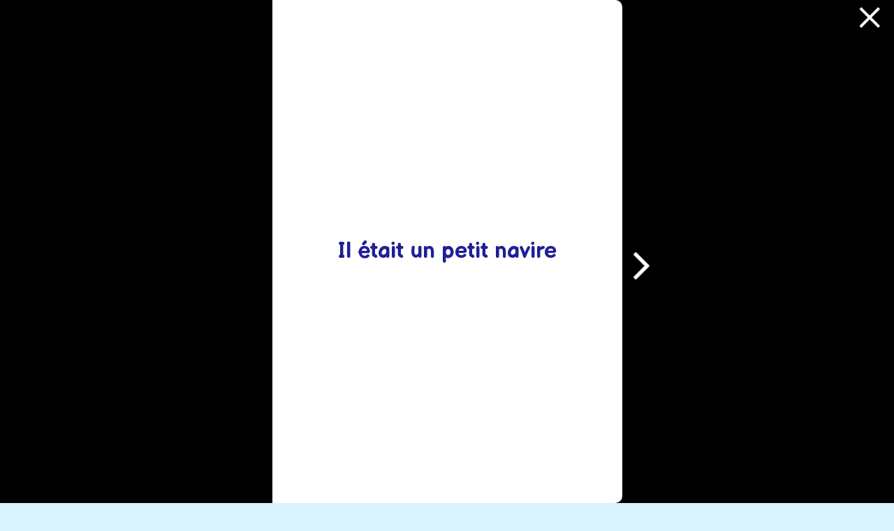

--- FILE ---
content_type: text/html; charset=UTF-8
request_url: https://www.ebookids.com/book/il-etait-un-petit-navire-1/read
body_size: 5363
content:
<!doctype html><html lang="fr"><head><title>Il était un petit navire | Ebookids</title><meta name="description" content="De nouvelles histoires tous les jours ! Ebookids En partenariat avec eBooKids, les étudiants en première année 2016/2017 de la formation MMI (Métiers du Multimédia et de l'Internet) à l'IUT de Blois ont illustré des comptines pour enfants dans le c"><meta name="keywords" content="De nouvelles histoires tous les jours ! Ebookids"><meta property="og:url" content="https://www.ebookids.com/book/il-etait-un-petit-navire-1/read" /><meta property="og:title" content="Il était un petit navire | Ebookids" /><meta property="og:description" content="De nouvelles histoires tous les jours ! Ebookids En partenariat avec eBooKids, les étudiants en première année 2016/2017 de la formation MMI (Métiers du Multimédia et de l'Internet) à l'IUT de Blois ont illustré des comptines pour enfants dans le c" /><meta property="og:keywords" content="De nouvelles histoires tous les jours ! Ebookids" /><link rel="canonical" href="https://www.ebookids.com/book/il-etait-un-petit-navire-1/read"><meta name="viewport" content="width=device-width, initial-scale=1.0, maximum-scale=1, shrink-to-fit=no"><meta http-equiv="X-UA-Compatible" content="ie=edge"><meta name="apple-mobile-web-app-capable" content="yes"><meta name="apple-mobile-web-app-status-bar-style" content="black-translucent"><meta name="apple-mobile-web-app-title" content="Ebookids"><script type="text/javascript" src="https://www.ebookids.com/assets/flip/jquery-2.0.3.min.js"></script><script type="text/javascript" src="https://www.ebookids.com/assets/flip/underscore-min.js"></script><script type="text/javascript" src="https://www.ebookids.com/assets/flip/backbone-min.js"></script><script type="text/javascript" src="https://www.ebookids.com/assets/flip/turn.min.js"></script><script type="text/javascript" src="https://www.ebookids.com/assets/flip/app.js"></script><link type="text/css" rel="stylesheet" href="https://www.ebookids.com/assets/flip/main.css?t=1768548190" /><link type="text/css" rel="stylesheet" href="https://www.ebookids.com/assets/flip/ebook.css?t=1768548190" /><meta http-equiv="Content-Type" content="text/html; charset=UTF-8"/><meta http-equiv="Cache-Control" content="max-age=3600"/><meta name="robots" content="index,follow"/><base href="https://www.ebookids.com" /><script type="text/javascript">var ROOT_URL = 'https://www.ebookids.com';</script><link rel="shortcut icon" href="/images/design/favicon.ico" /><link rel="stylesheet" href="/assets/bootstrap/bootstrap.min.css" /><link rel="stylesheet" href="/services/interface/css/style.css?t=1768548190" /><link rel="preconnect" href="https://fonts.googleapis.com"><link rel="preconnect" href="https://fonts.gstatic.com" crossorigin><link href="https://fonts.googleapis.com/css2?family=Balsamiq+Sans:ital,wght@0,400;0,700;1,400;1,700&display=swap" rel="stylesheet"><link type="text/css" rel="stylesheet" href="https://cdnjs.cloudflare.com/ajax/libs/font-awesome/4.7.0/css/font-awesome.min.css" /><script src="/services/interface/js/Quantcast_choice.js" defer></script><script async src="https://www.googletagmanager.com/gtag/js?id=UA-64106254-1"></script><script>window.dataLayer = window.dataLayer || [];function gtag(){dataLayer.push(arguments);}gtag('js', new Date());gtag('config', 'UA-64106254-1');</script></head><body id="full_book_read"><div class="catalog-app"><div id="viewer"><div id="flipbook" class="ui-flipbook"><div class="page m-0 p-0 d-flex flex-column align-items-center justify-content-center bg-white p4"><div class="page-inner"><div class="flex-grow-1 d-flex align-items-center justify-content-center"><h1 class="p-1 p-lg-3 page__book-title text-center">Il était un petit navire</h1></div></div></div><div class="page m-0 p-0 d-flex flex-column align-items-center justify-content-center bg-white p4"><div class="page-inner"><img src="https://www.ebookids.com/images/pages/p01-5fda594cd4e4c500925131.jpg" class="book-image" /></div></div><div class="page m-0 p-0 d-flex flex-column align-items-center justify-content-center bg-white p4"><div class="page-inner"><img src="https://www.ebookids.com/images/pages/p02-5fda594cd8328393436811.jpg" class="book-image" /></div></div><div class="page m-0 p-0 d-flex flex-column align-items-center justify-content-center bg-white p4"><div class="page-inner"><img src="https://www.ebookids.com/images/pages/p03-5fda594cdcd64756585118.jpg" class="book-image" /></div></div><div class="page m-0 p-0 d-flex flex-column align-items-center justify-content-center bg-white p4"><div class="page-inner"><img src="https://www.ebookids.com/images/pages/p04-5fda594ce17c8378963984.jpg" class="book-image" /></div></div><div class="page m-0 p-0 d-flex flex-column align-items-center justify-content-center bg-white p4"><div class="page-inner"><img src="https://www.ebookids.com/images/pages/p05-5fda594ce4974571323266.jpg" class="book-image" /></div></div><div class="page m-0 p-0 d-flex flex-column align-items-center justify-content-center bg-white p4"><div class="page-inner"><img src="https://www.ebookids.com/images/pages/p06-5fda594ce80c9967162593.jpg" class="book-image" /></div></div><div class="page m-0 p-0 d-flex flex-column align-items-center justify-content-center bg-white p4"><div class="page-inner"><img src="https://www.ebookids.com/images/pages/p07-5fda594ce9c4c357515639.jpg" class="book-image" /></div></div><div class="page m-0 p-0 d-flex flex-column align-items-center justify-content-center bg-white p4"><div class="page-inner"><img src="https://www.ebookids.com/images/pages/p08-5fda594ced264979904207.jpg" class="book-image" /></div></div><div class="page m-0 p-0 d-flex flex-column align-items-center justify-content-center bg-white p4"><div class="page-inner"><img src="https://www.ebookids.com/images/pages/p09-5fda594cef530381529279.jpg" class="book-image" /></div></div><div class="page m-0 p-0 d-flex flex-column align-items-center justify-content-center bg-white p4"><div class="page-inner"><img src="https://www.ebookids.com/images/pages/p10-5fda594cf024c606423910.jpg" class="book-image" /></div></div><div class="page m-0 p-0 d-flex flex-column align-items-center justify-content-center bg-white p4"><div class="page-inner"><img src="https://www.ebookids.com/images/pages/p11-5fda594cf1bc3101182354.jpg" class="book-image" /></div></div><div class="page m-0 p-0 d-flex flex-column align-items-center justify-content-center bg-white p4"><div class="page-inner"><img src="https://www.ebookids.com/images/pages/p12-5fda594cf2548743195391.jpg" class="book-image" /></div></div><div class="page m-0 p-0 d-flex flex-column align-items-center justify-content-center bg-white p4"><div class="page-inner"><img src="https://www.ebookids.com/images/pages/p13-5fda594cf3008920573167.jpg" class="book-image" /></div></div><div class="page m-0 p-0 d-flex flex-column align-items-center justify-content-center bg-white p4"><div class="page-inner"><img src="https://www.ebookids.com/images/pages/p14-5fda594d03e14082484324.jpg" class="book-image" /></div></div><div class="page m-0 p-0 d-flex flex-column align-items-center justify-content-center bg-white p4"><div class="page-inner"><img src="https://www.ebookids.com/images/pages/p15-5fda594d06025515502119.jpg" class="book-image" /></div></div><div class="page m-0 p-0 d-flex flex-column align-items-center justify-content-center bg-white p4"><div class="page-inner"><img src="https://www.ebookids.com/images/pages/p16-5fda594d099d1506707096.jpg" class="book-image" /></div></div><div class="page m-0 p-0 d-flex flex-column align-items-center justify-content-center bg-white p4"><div class="page-inner"><img src="https://www.ebookids.com/images/pages/p17-5fda594d0b8c1510153258.jpg" class="book-image" /></div></div><div class="page m-0 p-0 d-flex flex-column align-items-center justify-content-center bg-white p4"><div class="page-inner"><img src="https://www.ebookids.com/images/pages/p18-5fda594d0e7c3836652912.jpg" class="book-image" /></div></div><div class="page m-0 p-0 d-flex flex-column align-items-center justify-content-center bg-white p4"><div class="page-inner"><img src="https://www.ebookids.com/images/pages/p19-5fda594d0fd23514779013.jpg" class="book-image" /></div></div><div class="page m-0 p-0 d-flex flex-column align-items-center justify-content-center bg-white p4"><div class="page-inner"><img src="https://www.ebookids.com/images/pages/p20-5fda594d10e63863152168.jpg" class="book-image" /></div></div><div id="end_pages"><div style="width:100%;text-align: center !important; margin: 0;position: absolute;top: 50%;-ms-transform: translateY(-50%);transform: translateY(-50%);font-size: 25px;"><p>Fin</p><p><a href="https://www.ebookids.com/book/il-etait-un-petit-navire-1/suggest"><img src="/images/design/close_cross_black.png" style="width:30px;"></a></p></div></div><a ignore="1" class="ui-arrow-control ui-arrow-next-page"><i class="fa fa-angle-right"></i></a><a ignore="1" class="ui-arrow-control ui-arrow-previous-page"><i class="fa fa-angle-left"></i></a></div></div></div><a class="d-md-none d-lg-block ui-icon show-hint" title="Plein écran" id="ui-icon-full-screen"><i class="fa fa-4x fa-expand"></i></a><a href="https://www.ebookids.com/themes/comptines-chansons" class="ui-icon" id="ui-icon-close" title="Fermer"><i class="fa fa-4x fa-close"></i></a><a class="ui-icon show-hint" id="ui-icon-toggle"><i class="fa fa-ellipsis-h"></i></a></div><!-- zoom slider --><div id="zoom-slider-view" class="zoom-slider"><div class="bg"><div class="ui-slider" id="zoom-slider"><div class="bar"><div class="progress-width"><div class="progress"><div class="handler"></div></div></div></div></div></div></div><!-- / zoom slider --></div><div id="ui-icon-expand-options"><a class="ui-icon show-hint"><i class="fa fa-ellipsis-h"></i></a></div></div><!-- / controls --><!-- miniatures --><div id="miniatures" class="ui-miniatures-slider"></div><!-- / miniatures -->*}<audio class="audioItems" id="page_turn_sound" preload="auto"><source src="https://www.ebookids.com/images/sounds/__page_turn_sound.mp3" type="audio/mpeg"></audio><a href="https://www.ebookids.com/book/il-etait-un-petit-navire-1/suggest" style="position:absolute;top: 10px;right: 20px;z-index:5000"><img src="/images/design/close_cross.png" style="width:30px"></a><div id="myOverlayBook" class="overlay_book rainbow"><div class="overlay_book_content"><div class="container"><div class="row"><div class="col-12 text-center"><a href="Javascript:void(0)" title="J'ai aimé" class="text-white rate rate_1 col-2" data-id="7802" data-note="1"></a><a href="Javascript:void(0)" title="Pas d'avis" class="text-white rate rate_2 col-2" data-id="7802" data-note="2"></a><a href="Javascript:void(0)" title="J'ai aimé" class="text-white rate rate_3 col-2" data-id="7802" data-note="3"></a></div><div class="col-12 text-center mt-3"><a href="Javascript:void(0)" class="favoris rs-link text-white mr-3" data-id="7802" title="Ajouter aux favoris"><i class="fa fa-2x fa-star"></i></a><a class="rs-link text-white mr-3" href="https://www.linkedin.com/shareArticle?mini=true&amp;url=https://www.ebookids.com/book/il-etait-un-petit-navire-1&amp;title=Il était un petit navires&amp;summary=undefined" target="_blank" rel="noopener noreferrer"><i class="fa fa-2x fa-linkedin"></i></a><a class="rs-link text-white mr-3" href="https://twitter.com/intent/tweet?text=https://www.ebookids.com/book/il-etait-un-petit-navire-1" target="_blank" rel="noopener noreferrer"><i class="fa fa-2x fa-twitter"></i></a><a class="rs-link text-white mr-3" href="https://www.facebook.com/sharer/sharer.php?u=https://www.ebookids.com/book/il-etait-un-petit-navire-1" target="_blank" rel="noopener noreferrer"><i class="fa fa-2x fa-facebook-square"></i></a></div><div class="col-12 text-center mt-2"><a href="https://www.ebookids.com/book/il-etait-un-petit-navire-1/read" title="relire cette histoire" class="text-white relire">relire cette histoire</a></div></div><div class="row book-list__container"><div class="col-auto pr-1 pl-0"><div class="book-cover book-8689"><div class="col-6 book-cover__page book-cover__page-left" style="background-color: #2bbfb8;"><h3 class="book-cover__page__title"><a class="stretched-link text-white" href="/book/a-la-claire-fontaine-1">A la claire fontaine</a></h3><h4 class="book-cover__page__collection-title h6 m-0"><a class="text-white" href="/collections/comptines-traditionnelles">Comptines Traditionnelles</a></h4></div><div class="col-6 book-cover__page book-cover__page-right"><a href="/book/a-la-claire-fontaine-1"><img class="book-cover__page__image lazyload" src="/images/covers/bp0-a-la-claire-fontaine-5fda57b307585720083908." data-src="/images/covers/bp0-a-la-claire-fontaine-5fda57b307585720083908." alt="A la claire fontaine" /></a></div></div></div><div class="col-auto pr-1 pl-0"><div class="book-cover book-8688"><div class="col-6 book-cover__page book-cover__page-left" style="background-color: #2bbfb8;"><h3 class="book-cover__page__title"><a class="stretched-link text-white" href="/book/une-souris-verte-2">Une souris verte</a></h3><h4 class="book-cover__page__collection-title h6 m-0"><a class="text-white" href="/collections/comptines-traditionnelles">Comptines Traditionnelles</a></h4></div><div class="col-6 book-cover__page book-cover__page-right"><a href="/book/une-souris-verte-2"><img class="book-cover__page__image lazyload" src="/images/covers/bpc-une-souris-verte-5fda57b2f38a9954982738." data-src="/images/covers/bpc-une-souris-verte-5fda57b2f38a9954982738." alt="Une souris verte" /></a></div></div></div><div class="col-auto pr-1 pl-0"><div class="book-cover book-8687"><div class="col-6 book-cover__page book-cover__page-left" style="background-color: #2bbfb8;"><h3 class="book-cover__page__title"><a class="stretched-link text-white" href="/book/le-bon-roi-dagobert-2">Le bon roi Dagobert</a></h3><h4 class="book-cover__page__collection-title h6 m-0"><a class="text-white" href="/collections/comptines-traditionnelles">Comptines Traditionnelles</a></h4></div><div class="col-6 book-cover__page book-cover__page-right"><a href="/book/le-bon-roi-dagobert-2"><img class="book-cover__page__image lazyload" src="/images/covers/bpd-le-bon-roi-dagobert-5fda57b2f079e323890813." data-src="/images/covers/bpd-le-bon-roi-dagobert-5fda57b2f079e323890813." alt="Le bon roi Dagobert" /></a></div></div></div><div class="col-auto pr-1 pl-0"><div class="book-cover book-8546"><div class="col-6 book-cover__page book-cover__page-left" style="background-color: #2bbfb8;"><h3 class="book-cover__page__title"><a class="stretched-link text-white" href="/book/1-2-3-nous-irons-au-bois-2">1, 2, 3 nous irons au bois</a></h3><h4 class="book-cover__page__collection-title h6 m-0"><a class="text-white" href="/collections/iut-mmi-blois">IUT MMI Blois</a></h4></div><div class="col-6 book-cover__page book-cover__page-right"><a href="/book/1-2-3-nous-irons-au-bois-2"><img class="book-cover__page__image lazyload" src="/images/covers/b3w-1-2-3-nous-irons-au-bois-5fda57ae4ec86810934177." data-src="/images/covers/b3w-1-2-3-nous-irons-au-bois-5fda57ae4ec86810934177." alt="1, 2, 3 nous irons au bois" /></a></div></div></div><div class="col-auto pr-1 pl-0"><div class="book-cover book-8543"><div class="col-6 book-cover__page book-cover__page-left" style="background-color: #2bbfb8;"><h3 class="book-cover__page__title"><a class="stretched-link text-white" href="/book/le-herisson-1">Le hérisson</a></h3><h4 class="book-cover__page__collection-title h6 m-0"><a class="text-white" href="/collections/iut-mmi-blois">IUT MMI Blois</a></h4></div><div class="col-6 book-cover__page book-cover__page-right"><a href="/book/le-herisson-1"><img class="book-cover__page__image lazyload" src="/images/covers/b3y-le-herisson-5fda57ae45d18764390497." data-src="/images/covers/b3y-le-herisson-5fda57ae45d18764390497." alt="Le hérisson" /></a></div></div></div><div class="col-auto pr-1 pl-0"><div class="book-cover book-8542"><div class="col-6 book-cover__page book-cover__page-left" style="background-color: #2bbfb8;"><h3 class="book-cover__page__title"><a class="stretched-link text-white" href="/book/ah-les-crocodiles-1">Ah les crocodiles !</a></h3><h4 class="book-cover__page__collection-title h6 m-0"><a class="text-white" href="/collections/iut-mmi-blois">IUT MMI Blois</a></h4></div><div class="col-6 book-cover__page book-cover__page-right"><a href="/book/ah-les-crocodiles-1"><img class="book-cover__page__image lazyload" src="/images/covers/b3z-ah-les-crocodiles-5fda57ae42887986790187." data-src="/images/covers/b3z-ah-les-crocodiles-5fda57ae42887986790187." alt="Ah les crocodiles !" /></a></div></div></div></div></div></div></div><input type="hidden" id="return_url" value="https://www.ebookids.com/book/il-etait-un-petit-navire-1/suggest" />
	<script type="text/javascript">
	
	
		/* Open */
		function openOverlayBook() {
		  	$("#myOverlayBook").css('height','100%');
		}

		/* Close */
		function closeOverlayBook() {
		  $("#myOverlayBook").css('height','0%');
		}
	
	    var audio;
	    //jInit is my own site standard which is triggered after aynschronous loading of javascript
	    //libraries. You can here use $(document).ready instead, in general case.
	    function jInit(){
	        audio = $(".audioItems");
	        addEventHandlers();
	    }

	    function addEventHandlers(){
	        $("a.load").click(loadAudio);
	        $("a.start").click(startAudio);
	        $("a.forward").click(forwardAudio);
	        $("a.back").click(backAudio);
	        $("a.pause").click(pauseAudio);
	        $("a.stop").click(stopAudio);
	        $("a.volume-up").click(volumeUp);
	        $("a.volume-down").click(volumeDown);
	        $("a.mute").click(toggleMuteAudio);
	    }

	    /*function loadAudio($id){
			audio = $("#"+$id+"");
	        audio.bind("load",function(){
	            $(".alert-success").html("Audio Loaded succesfully");
	        });
	        audio.trigger('load');
	    }*/

	    function startAudio($id){
			audio = $("#"+$id+"");
	        audio.trigger('play');
	    }

	    function pauseAudio($id){
			audio = $("#"+$id+"");
	        audio.trigger('pause');
	    }

	    function stopAudio($id){
			audio = $("#"+$id+"");
	        pauseAudio($id);
	        audio.prop("currentTime",0);
	    }
	
	    function stopAllAudio(){
			audio = $(".audioItems");
			audio.trigger('pause');
			audio.prop("currentTime",0);
	    }

	    function forwardAudio(){
	        pauseAudio();
	        audio.prop("currentTime",audio.prop("currentTime")+5);
	        startAudio();
	    }

	    function backAudio(){
	        pauseAudio();
	        audio.prop("currentTime",audio.prop("currentTime")-5);
	        startAudio();
	    }

	    function volumeUp(){
	        var volume = audio.prop("volume")+0.2;
	        if(volume >1){
	            volume = 1;
	        }
	        audio.prop("volume",volume);
	    }

	    function volumeDown(){
	        var volume = audio.prop("volume")-0.2;
	        if(volume <0){
	            volume = 0;
	        }
	        audio.prop("volume",volume);
	    }

	    function toggleMuteAudio(){
	        audio.prop("muted",!audio.prop("muted"));
	    }

		// Change these settings
		FlipbookSettings = {
			options: {
				width: 1280,
				height: 920,
			}/*,

			shareMessage: 'Introducing turn.js 5 - HTML5 Library for Flipbooks.',

			table: [
				{text: 'Cover', page: 1},
				{text: 'Introduction', page: 2},
				{text: 'Getting Started', page: 4},
				{text: 'Reference', page: 6},
				{text: 'Pre-order', page: 8},
				{text: 'About', page: 12}
			],

			pageFolder: 'content/catalog/'*/
		};
	
		$("#flipbook").bind("turning", function(event, page, view)
		{
			stopAllAudio();		
			
			closeOverlayBook();
			
			$('#sound_to_play').remove();
			$('#playButton').hide();
		});
	
		$("#flipbook").bind("start", function(event, page, view)
		{
			startAudio('page_turn_sound');	
		});

		$("#flipbook").bind("turned", function(event, page, view)
		{
			var MaView = view.toString().replace(",","_");	

			$mySound = $( ".soundMe_"+MaView+"").val();
			if ($mySound != undefined)
			{
				$('#sound_to_play').remove();
				$('#playButton').before('<input type="hidden" id="sound_to_play" value="'+$mySound+'"/>');
			
				if ($('#auto_read').length > 0)
				{
					$('#playButton').hide();
					return startAudio('audio_'+$mySound+'');
				} else
				{
					$('#playButton').show();
				}
			}
			
			
		});
	
		$("#flipbook").bind("last", function(event)
		{
			$('#close_button').show();
			
			openOverlayBook();
		
			/*
			$position = $('#btn_fermer').offset();
			$('#close_button').css('left' ,$position.left+'px').css('top', $position.top+'px').show().css('border','2px solid red');
			*/
		
			/*
			// remove the listener
			$(document).off("click", "#btn_fermer");
		
			$(document).on('click','#btn_fermer',function(){
			   	alert('fred');
			});
			*/
		
		});
		
		$(document).ready(function(){
			$( "body" ).delegate( ".play_sound", "click", function()
			{
				$mySound = $( "#sound_to_play" ).val();
				return startAudio('audio_'+$mySound+'');
			});
			
			

		});

		$(window).load(function(event) {
			$('#sound_to_play').remove();
			$("#flipbook .page-1").addClass('animation-on');		
			$('#qc-cmp2-container').remove();
		});
		
		
		// Rate books	
		$( "body" ).delegate( ".rate", "click", function()
		{
			var id 		= $(this).data('id');
			var note 	= $(this).data('note');
		
			$.ajax({
				type: 'POST',
				processData: true,
				url: ROOT_URL+'/services/user/user.php',
				data: 'action=rate&note='+note+'&id='+id,
				success: function(message)
				{		
					var datas 		= message.split('|');				
					if (datas[0] == "ok")
					{
						if (note == 3)
						{
							$('.rate').addClass('ison');
						}
						if (note == 1)
						{
							$('.rate').removeClass('ison');
							$('.rate_1').addClass('ison');
						}
						if (note == 2)
						{
							$('.rate').removeClass('ison');
							$('.rate_1').addClass('ison');
							$('.rate_2').addClass('ison');
						}
						alertify.success('Merci de ton vote ! <i class="fa fa-spin fa-spinner"></i>');
						
						setTimeout(function(){
							window.location.href=$('#return_url').val();
						}, 2500);
						
						return false;
					} else
					{
						window.location.href=ROOT_URL+'/register?id='+id;
						return false;
					}
				}
			}).message;	
			return false; 
		
		});	
	
		// Gestion des favoris
		$( "body" ).delegate( ".favoris", "click", function() {
			$id = $(this).data('id');
			$.ajax({
				type: 'POST',
				processData: true,
				url: ROOT_URL+'/services/user/user.php',
				data: 'action=favoris&id='+$id,
				success: function(message){
		
					recoverError(message);
				
					var datas 		= message.split('|');
	
					if (datas[0] =="ok")
					{
						$('.favoris_icon').html('<i class="fa '+datas[1]+'"></i>');
						alertify.success(datas[2]);						
						return false;
					} else
					{
						if (datas[1] == 'login')
						{
							window.location.href=ROOT_URL+'/register?id='+$id;
							return false;
						}
						alertify.error('Une erreur s\'est produite : '+ datas[1] +'...');
						return false;	
					}
		
				}
			}).message;				
			return false; 


		});	
		
		// Erreur js
		function recoverError($errors)
		{
			var datas 		= $errors.split('|');
			if (datas[0] != 'nok')
			{
				return true;
			}
			if (datas[1] == 'logout')
			{
				window.location.href=ROOT_URL+"/logout.php";
				return false;
			}
		}
		
	
		</script>
	<script src="/assets/bootstrap/bootstrap.min.js"></script><script src="/assets/js/alertify/src/alertify.js"></script><link rel="stylesheet" href="/assets/js/alertify/themes/alertify.core.css" /><link rel="stylesheet" href="/assets/js/alertify/themes/alertify.default.css" /> <div id="62118-6">
    <script src="//ads.themoneytizer.com/s/gen.js?type=6"></script>
    <script src="//ads.themoneytizer.com/s/requestform.js?siteId=62118&formatId=6"></script>
</div>  </body></html>

--- FILE ---
content_type: text/html
request_url: https://api.intentiq.com/profiles_engine/ProfilesEngineServlet?at=39&mi=10&dpi=1012609314&pt=17&dpn=1&iiqidtype=2&iiqpcid=13237904-accd-4f09-811e-578fe3c2870a&iiqpciddate=1768548194158&gdpr=0&japs=false&jaesc=0&jafc=0&jaensc=0&jsver=0.32&testGroup=U&source=pbjs&vrref=https%3A%2F%2Fwww.ebookids.com
body_size: 55
content:
{"abPercentage":95,"adt":1,"ct":2,"isOptedOut":false,"data":{"eids":[]},"dbsaved":"false","ls":true,"cttl":86400000,"abTestUuid":"g_1b3738bc-b10d-4499-8ea9-a6f09b6762de","tc":9,"sid":-1953655021}

--- FILE ---
content_type: text/css
request_url: https://www.ebookids.com/assets/flip/main.css?t=1768548190
body_size: 3820
content:
/* Catalog sample */
/* Turn.js Stylesheet */
.no-selection {
  -webkit-touch-callout: none;
  -webkit-user-select: none;
  -khtml-user-select: none;
  -moz-user-select: none;
  -ms-user-select: none;
  user-select: none;
}
.ui-flipbook .page {
  background-color: white;
}
.ui-flipbook .cover {
  background-color: white;
}
.ui-flipbook .page-wrapper {
  -webkit-perspective: 2000px;
  -moz-perspective: 2000px;
  -ms-perspective: 2000px;
  perspective: 2000px;
}
.ui-slider {
  width: 500px;
  height: 44px;
  cursor: default;
  display: inline-block;
  vertical-align: center;
  cursor: pointer;
}
.ui-slider .bar {
  width: 500px;
  height: 6px;
  background-color: #999;
  margin-top: 19px;
  float: left;
  overflow: hidden;
  -webkit-border-radius: 5px;
  -moz-border-radius: 5px;
  -o-border-radius: 5px;
  -ms-border-radius: 5px;
  border-radius: 5px;
}
.ui-slider .progress {
  position: relative;
  height: 6px;
}
.ui-slider .progress-width {
  margin-left: 5px;
  width: 490px;
  height: 6px;
  -webkit-transition: all 100ms;
  -moz-transition: all 100ms;
  -o-transition: all 100ms;
  -ms-transition: all 100ms;
  transition: all 100ms;
}
.ui-slider .handler {
  float: left;
  height: 6px;
  width: 10px;
  background-color: black;
  position: absolute;
  top: 0;
  right: -5px;
  opacity: 0.5;
  -webkit-border-radius: 5px;
  -moz-border-radius: 5px;
  -o-border-radius: 5px;
  -ms-border-radius: 5px;
  border-radius: 5px;
  -webkit-transition: all 100ms;
  -moz-transition: all 100ms;
  -o-transition: all 100ms;
  -ms-transition: all 100ms;
  transition: all 100ms;
}
.ui-slider.changing {
  cursor: none;
}
.ui-slider.changing .handler {
  width: 50px;
  right: -25px;
  opacity: 0.8;
}
@media screen and (min-width: 400px) and (max-width: 600px) {
  .ui-slider,
  .ui-slider .bar {
    width: 300px;
  }
  .ui-slider .progress-width {
    width: 290px;
  }
}
@media screen and (max-width: 400px) {
  .ui-slider,
  .ui-slider .bar {
    width: 100px;
  }
  .ui-slider .progress-width {
    width: 90px;
  }
}
.ui-region {
  position: absolute;
  overflow: hidden;
  z-index: 1;
  background-color: rgba(0, 102, 255, 0.15);
  border-radius: 5px;
  cursor: pointer;
}
.ui-region-hover {
  background-color: rgba(0, 102, 255, 0.3);
}
.ui-region-press {
  background-color: rgba(0, 102, 255, 0.5);
}
.ui-region-tooltip {
  font-size: 13px !important;
}
.ui-miniatures-slider {
  text-align: center;
  height: 180px;
  opacity: 0;
  z-index: 100;
  -webkit-transition: opacity 200ms;
  -moz-transition: opacity 200ms;
  -o-transition: opacity 200ms;
  -ms-transition: opacity 200ms;
  transition: opacity 200ms;
  -webkit-transition-delay: 100ms;
  -moz-transition-delay: 100ms;
  -o-transition-delay: 100ms;
  -ms-transition-delay: 100ms;
  transition-delay: 100ms;
  -webkit-touch-callout: none;
  -webkit-user-select: none;
  -khtml-user-select: none;
  -moz-user-select: none;
  -ms-user-select: none;
  user-select: none;
}
.ui-miniatures-slider .container {
  margin-top: 25px;
  position: relative;
  height: 100px;
}
.ui-miniatures-slider .ui-page {
  background-color: white;
  display: inline-block;
  vertical-align: middle;
  position: relative;
  cursor: pointer;
  box-shadow: 0 -2px 6px rgba(0, 0, 0, 0.1);
}
.ui-miniatures-slider .page-img {
  width: calc(100% - 8px);
  height: calc(100% - 8px);
  margin: 4px;
  background-color: white;
}
.ui-miniatures-slider .left-page .page-img {
  width: calc(96%);
  margin-right: 0;
}
.ui-miniatures-slider .right-page .page-img {
  width: calc(96%);
  margin-left: 0;
}
.ui-miniatures-slider .focused-page {
  background-color: #B30000;
}
.ui-miniatures-slider .animated-page {
  -webkit-transition: -webkit-transform ease-in-out 200ms;
  -moz-transition: -moz-transform ease-in-out 200ms;
  -ms-transition: -ms-transform ease-in-out 200ms;
  -o-transition: -o-transform ease-in-out 200ms;
  transition: transform ease-in-out 200ms;
}
.ui-miniatures-slider .page-number {
  font: lighter 10px arial;
  color: #000;
  text-shadow: 0 0 2px white;
  position: absolute;
  top: 8px;
  left: 0;
  width: 100%;
}
.show-miniatures .ui-miniatures-slider {
  opacity: 1;
}
.show-miniatures .show-miniatures #controls .ui-icon {
  color: #ccc;
}
.show-miniatures .show-miniatures #controls .ui-icon:hover {
  color: #eee;
}
.ui-tooltip {
  position: absolute;
  float: left;
  background: rgba(33, 33, 33, 0.8);
  padding: 5px 10px;
  font: 10px arial;
  color: white;
  letter-spacing: 1px;
  white-space: nowrap;
  z-index: 1000;
  opacity: 0;
  cursor: default;
  -webkit-border-radius: 5px;
  -moz-border-radius: 5px;
  -o-border-radius: 5px;
  -ms-border-radius: 5px;
  border-radius: 5px;
  -webkit-transition: opacity 0.1s;
  -moz-transition: opacity 0.1s;
  -o-transition: opacity 0.1s;
  -ms-transition: opacity 0.1s;
  transition: opacity 0.1s;
}
.ui-tooltip-visible {
  opacity: 1;
}
.ui-tooltip-top:before {
  bottom: -5px;
  border-left: 5px solid transparent;
  border-right: 5px solid transparent;
  border-top: 5px solid rgba(33, 33, 33, 0.8);
  content: "";
  position: absolute;
  width: 0;
  height: 0;
  left: 50%;
  margin-left: -4px;
}
.ui-tooltip-bottom:before {
  top: -5px;
  border-left: 5px solid transparent;
  border-right: 5px solid transparent;
  border-bottom: 5px solid rgba(33, 33, 33, 0.8);
  content: "";
  position: absolute;
  width: 0;
  height: 0;
  left: 50%;
  margin-left: -4px;
}
.ui-tooltip-left:before {
  right: -5px;
  border-top: 5px solid transparent;
  border-bottom: 5px solid transparent;
  border-left: 5px solid rgba(33, 33, 33, 0.8);
  content: "";
  position: absolute;
  width: 0;
  height: 0;
  top: 50%;
  margin-top: -4px;
}
.ui-tooltip-right:before {
  left: -5px;
  border-top: 5px solid transparent;
  border-bottom: 5px solid transparent;
  border-right: 5px solid rgba(33, 33, 33, 0.8);
  content: "";
  position: absolute;
  width: 0;
  height: 0;
  top: 50%;
  margin-top: -4px;
}
.ui-menu {
  position: absolute;
  z-index: 102;
  background-color: #ccc;
  opacity: 0;
  width: 200px;
  -webkit-transition: opacity 0.2s;
  -moz-transition: opacity 0.2s;
  -o-transition: opacity 0.2s;
  -ms-transition: opacity 0.2s;
  transition: opacity 0.2s;
  border-radius: 5px;
}
.ui-menu .ui-menu-item {
  height: 34px;
  border-bottom: 1px solid #bbb;
  cursor: pointer;
}
.ui-menu .ui-menu-item:last-child {
  border-bottom: none;
}
.ui-menu .ui-menu-item-hover {
  background-color: #c0c0c0;
}
.ui-menu .ui-menu-item-hover:first-child {
  border-radius: 5px 5px 0 0;
}
.ui-menu .ui-menu-item-hover:last-child {
  border-radius: 0 0 5px 5px;
}
.ui-menu .ui-menu-item-desc {
  font: lighter 14px arial;
  padding: 0 20px;
  line-height: 34px;
}
.ui-menu .ui-selected-item .ui-menu-item-desc {
  font-weight: bold;
}
.ui-menu-visible {
  opacity: 1;
}
html,
body {
  margin: 0;
  width: 100%;
  height: 100%;
  overflow: hidden;
 /* background-color: #dcdcdc;*/
}
.catalog-app {
  width: 100%;
  height: 100%;
 /* overflow: hidden;*/
  position: relative;
  background-color: #000;
}

.catalog-app a { color: #fff; }

@media only screen and (min-device-width: 768px) and (max-device-width: 1024px) and (orientation: landscape) {
  .catalog-app {
   /* height: calc(100% - 20px);*/
    height: calc(100%);
  }
}

#viewer {
  width: 100%;
  height: calc(100%);
  overflow: hidden;
}
#miniatures {
  position: absolute;
  bottom: 54px;
  left: 0;
  width: 100%;
  height: 126px;
  background-color: rgba(220, 220, 220, 0.9);
}
.touch-device.display-single .ui-arrow-next-page,
.touch-device.display-single .ui-arrow-previous-page {
  display: none;
}
.ui-arrow-next-page,
.ui-arrow-previous-page {
	color:#fff !important;
  width: 30px;
  height: 60px;
  position: absolute;
  top: 50%;
  font-size:70px;
  top: calc(50% - 30px);
  right: -40px;
  z-index: 10;
 /* background-image: url(arrows@2x.png);
  background-size: 60px 120px;
  background-position: 0 0;*/
 /* opacity: 0.5;
  -webkit-transition: opacity 0.2s;
  -moz-transition: opacity 0.2s;
  -o-transition: opacity 0.2s;
  -ms-transition: opacity 0.2s;
  transition: opacity 0.2s;*/
  cursor: pointer;
}
.ui-arrow-previous-page {
  background-position: 30px 0;
  right: auto;
  left: -40px;
}
.ui-arrow-control-hover {
  -webkit-transition: none;
  -moz-transition: none;
  -o-transition: none;
  -ms-transition: none;
  transition: none;
  opacity: 0.7;
}
.ui-arrow-control-tap {
  opacity: 1;
}
.first-page .ui-arrow-previous-page {
  opacity: 0;
}
.last-page .ui-arrow-next-page {
  opacity: 0;
}
.ui-spinner {
  background-image: url(loader@2x.gif);
  width: 24px;
  height: 24px;
  position: absolute;
  top: 50%;
  left: 50%;
  background-size: 100% 100%;
  margin-left: -12px;
  margin-top: -12px;
}
.first-page .ui-arrow-next-page {
  -webkit-animation: next-page 1s;
  -webkit-animation-iteration-count: infinite;
  -webkit-animation-timing-function: ease-in-out;
  -moz-animation: next-page 1s;
  -moz-animation-iteration-count: infinite;
  -moz-animation-timing-function: ease-in-out;
  -o-animation: next-page 1s;
  -o-animation-iteration-count: infinite;
  -o-animation-timing-function: ease-in-out;
  -ms-animation: next-page 1s;
  -ms-animation-iteration-count: infinite;
  -ms-animation-timing-function: ease-in-out;
  animation: next-page 1s;
  animation-iteration-count: infinite;
  animation-timing-function: ease-in-out;
}
@-webkit-keyframes next-page /* Safari and Chrome */ {
  0% {
    -webkit-transform: translateX(0px);
    -moz-transform: translateX(0px);
    -o-transform: translateX(0px);
    -ms-transform: translateX(0px);
    transform: translateX(0px);
  }
  50% {
    -webkit-transform: translateX(6px);
    -moz-transform: translateX(6px);
    -o-transform: translateX(6px);
    -ms-transform: translateX(6px);
    transform: translateX(6px);
  }
  100% {
    -webkit-transform: translateX(0px);
    -moz-transform: translateX(0px);
    -o-transform: translateX(0px);
    -ms-transform: translateX(0px);
    transform: translateX(0px);
  }
}
@keyframes next-page /* Safari and Chrome */ {
  0% {
    -webkit-transform: translateX(0px);
    -moz-transform: translateX(0px);
    -o-transform: translateX(0px);
    -ms-transform: translateX(0px);
    transform: translateX(0px);
  }
  50% {
    -webkit-transform: translateX(6px);
    -moz-transform: translateX(6px);
    -o-transform: translateX(6px);
    -ms-transform: translateX(6px);
    transform: translateX(6px);
  }
  100% {
    -webkit-transform: translateX(0px);
    -moz-transform: translateX(0px);
    -o-transform: translateX(0px);
    -ms-transform: translateX(0px);
    transform: translateX(0px);
  }
}
#controls {
  position: absolute;
  bottom: 5px;
  left: 0;
  width: 100%;
  height: 54px;
  text-align: center;
  z-index: 101;

}
#controls .all {
  -webkit-transition: opacity 0.5s;
  -moz-transition: opacity 0.5s;
  -o-transition: opacity 0.5s;
  -ms-transition: opacity 0.5s;
  transition: opacity 0.5s;
  background-color: rgba(220, 220, 220, 0.9);
  line-height: 54px;
}
#controls .ui-options {
  position: absolute;
  top: 5px;
  right: 0;
  height: 44px;
}
#controls #page-slider {
  margin-top: 5px;
}
#controls .ui-icon {
  width: 44px;
  height: 44px;
  display: inline-block;
  color: #555;
  cursor: pointer;
  -webkit-transition: color 0.1s;
  -moz-transition: color 0.1s;
  -o-transition: color 0.1s;
  -ms-transition: color 0.1s;
  transition: color 0.1s;
  margin-right: 30px;
}


#controls .ui-ui-icon-on {
  background-color: #666;
  color: white !important;
  text-shadow: 0 0 2px #333;
  -webkit-border-radius: 5px;
  -moz-border-radius: 5px;
  -o-border-radius: 5px;
  -ms-border-radius: 5px;
  border-radius: 5px;
}
#controls .ui-icon:hover {
  color: #333;
}
#controls .ui-icon .fa {
  float: left;
  line-height: 44px;
  width: 44px;
}

#controls .ui-icon .fa-4x {
  margin-bottom: 20px;
}

#controls #ui-icon-zoom {
  position: relative;
  z-index: 101;
}
#controls #ui-icon-expand-options {
  position: absolute;
  top: 5px;
  right: 5px;
  font-size: 24px;
  background-color: rgba(220, 220, 220, 0.9);
  border-radius: 5px;
  width: 44px;
  height: 44px;
  opacity: 0;
  pointer-events: none;
  -webkit-transition: opacity 0.5s;
  -moz-transition: opacity 0.5s;
  -o-transition: opacity 0.5s;
  -ms-transition: opacity 0.5s;
  transition: opacity 0.5s;
}
.hide-controls #controls {
  display: none;
}
.hide-controls #viewer {
  height: 100%;
}
@media screen and (max-width: 1000px) {
  #controls #page-slider {
    position: relative;
    z-index: 2;
  }
  #controls .ui-options {
    right: 5px;
  }
  #controls .ui-options .ui-icon {
    -webkit-transition: all 0.2s cubic-bezier(0.515, 0.01, 0.225, 1.345);
    -moz-transition: all 0.2s cubic-bezier(0.515, 0.01, 0.225, 1.345);
    -o-transition: all 0.2s cubic-bezier(0.515, 0.01, 0.225, 1.345);
    -ms-transition: all 0.2s cubic-bezier(0.515, 0.01, 0.225, 1.345);
    transition: all 0.2s cubic-bezier(0.515, 0.01, 0.225, 1.345);
  }
  #controls .ui-options #ui-icon-toggle {
    display: inline-block !important;
    font-size: 24px;
  }
  #controls .ui-options .ui-icon:nth-child(1),
  #controls .ui-options .ui-icon:nth-child(2),
  #controls .ui-options .ui-icon:nth-child(3),
  #controls .ui-options .ui-icon:nth-child(4),
  #controls .ui-options .ui-icon:nth-child(5) {
    opacity: 0;
    pointer-events: none;
  }
  #controls #ui-icon-expand-options {
    position: absolute;
    bottom: 5px;
    right: 5px;
    width: 44px;
    height: 44px;
    cursor: pointer;
    pointer-events: auto;
  }
  #controls .ui-slider {
    -webkit-transition: all 0.2s;
    -moz-transition: all 0.2s;
    -o-transition: all 0.2s;
    -ms-transition: all 0.2s;
    transition: all 0.2s;
  }
  #controls.extend-ui-options {
    /*#ui-icon-expand-options{
      display: none;
    }*/
  }
  #controls.extend-ui-options #page-slider {
    -webkit-transform: translate3d(-250px, 0px, 0px);
    -moz-transform: translate3d(-250px, 0px, 0px);
    -o-transform: translate3d(-250px, 0px, 0px);
    -ms-transform: translate3d(-250px, 0px, 0px);
    transform: translate3d(-250px, 0px, 0px);
  }
  #controls.extend-ui-options .ui-icon:nth-child(1),
  #controls.extend-ui-options .ui-icon:nth-child(2),
  #controls.extend-ui-options .ui-icon:nth-child(3),
  #controls.extend-ui-options .ui-icon:nth-child(4),
  #controls.extend-ui-options .ui-icon:nth-child(5) {
    pointer-events: auto;
    opacity: 1;
  }
  #controls.extend-ui-options #ui-icon-toggle {
    color: #999;
    -webkit-transform: rotateZ(90deg);
    -moz-transform: rotateZ(90deg);
    -o-transform: rotateZ(90deg);
    -ms-transform: rotateZ(90deg);
    transform: rotateZ(90deg);
  }
}
#controls.hidden-controls .all {
  opacity: 0;
  pointer-events: none;
}
#controls.hidden-controls #ui-icon-expand-options {
  opacity: 1;
  pointer-events: auto;
}
.zoom-slider .ui-slider:hover .handler,
.horizontal-zoom-slider .ui-slider:hover .handler {
  opacity: 0.8;
}
html:-webkit-full-screen #controls #ui-icon-full-screen .fa:before {
  content: "\f066";
}
html:full-screen #controls #ui-icon-full-screen .fa:before {
  content: "\f066";
}
.zoom-slider {
  position: absolute;
  z-index: 100;
  width: 44px;
  height: 150px;
  opacity: 0;
  -webkit-transform: translateY(100%);
  -webkit-transition: -webkit-transform 0.1s, opacity 0.2s;
  -moz-transition: -moz-transform 0.1s, opacity 0.2s;
  -ms-transition: -ms-transform 0.1s, opacity 0.2s;
  -o-transition: -o-transform 0.1s, opacity 0.2s;
  transition: transform 0.1s, opacity 0.2s;
  top: 0;
  left: -100px;
  -webkit-transition-delay: 0.1s;
  -moz-transition-delay: 0.1s;
  -o-transition-delay: 0.1s;
  -ms-transition-delay: 0.1s;
  transition-delay: 0.1s;
}
.zoom-slider .ui-slider {
  width: 44px;
  height: 90px;
  cursor: default;
  display: inline-block;
  vertical-align: center;
  cursor: pointer;
  opacity: 1;
}
.zoom-slider .bg {
  width: 44px;
  height: 150px;
  border-radius: 10px;
  background-color: #ccc;
}
.zoom-slider .ui-slider .bar {
  width: 6px;
  height: 90px;
  background-color: rgba(0, 0, 0, 0.5);
  margin-top: 19px;
  margin-left: 19px;
  float: left;
  overflow: hidden;
  -webkit-border-radius: 5px;
  -moz-border-radius: 5px;
  -o-border-radius: 5px;
  -ms-border-radius: 5px;
  border-radius: 5px;
}
.zoom-slider .ui-slider .progress {
  position: relative;
  width: 6px;
}
.zoom-slider .ui-slider .progress-width {
  margin-top: 3px;
  margin-left: 0;
  width: 6px;
  height: 84px;
  -webkit-transition: all 100ms;
  -moz-transition: all 100ms;
  -o-transition: all 100ms;
  -ms-transition: all 100ms;
  transition: all 100ms;
}
.zoom-slider .ui-slider .handler {
  float: left;
  height: 6px;
  width: 6px;
  background-color: white;
  position: absolute;
  top: auto;
  right: auto;
  left: 0;
  bottom: -3px;
  opacity: 0.8;
  -webkit-border-radius: 5px;
  -moz-border-radius: 5px;
  -o-border-radius: 5px;
  -ms-border-radius: 5px;
  border-radius: 5px;
  -webkit-transition: all 100ms;
  -moz-transition: all 100ms;
  -o-transition: all 100ms;
  -ms-transition: all 100ms;
  transition: all 100ms;
}
.zoom-slider.show-zoom-slider {
  opacity: 1;
  -webkit-transition-delay: 0s;
  -moz-transition-delay: 0s;
  -o-transition-delay: 0s;
  -ms-transition-delay: 0s;
  transition-delay: 0s;
  -webkit-transform: translateY(0px);
  -moz-transform: translateY(0px);
  -o-transform: translateY(0px);
  -ms-transform: translateY(0px);
  transform: translateY(0px);
}
#controls .ui-options #ui-icon-toggle {
  display: none;
}
.ui-share-box {
  position: fixed;
  top: 0;
  left: -10000px;
  width: 100%;
  height: 100%;
  z-index: 101;
  background-color: rgba(0, 0, 0, 0.7);
  opacity: 0;
  -webkit-transition: opacity 0.2s;
  -moz-transition: opacity 0.2s;
  -o-transition: opacity 0.2s;
  -ms-transition: opacity 0.2s;
  transition: opacity 0.2s;
}
.ui-share-box .ui-share-options {
  font-size: 40px;
  overflow: auto;
  margin: auto;
  position: absolute;
  top: 0;
  left: 0;
  bottom: 0;
  right: 0;
  height: 80px;
  text-align: center;
}
.ui-share-box .ui-share-options .ui-icon {
  width: 60px;
  height: 60px;
  display: inline-block;
  cursor: pointer;
}
.ui-share-box .ui-share-options .ui-icon i {
  margin: 10px;
  color: #ccc;
  -webkit-transition: all 0.1s;
  -moz-transition: all 0.1s;
  -o-transition: all 0.1s;
  -ms-transition: all 0.1s;
  transition: all 0.1s;
}
.ui-share-box .ui-share-options .has-hint i {
  color: white;
  text-shadow: 0 0 10px white;
}
.ui-share-box .close-mark {
  width: 25px;
  height: 25px;
  display: block;
  position: absolute;
  top: 20px;
  right: 20px;
  background-image: url(arrows@2x.png);
  background-size: 60px 120px;
  background-position: 0 60px;
  cursor: pointer;
  opacity: 0.8;
}
.ui-share-box .close-mark:hover {
  opacity: 1;
}
.ui-share-box.show-ui-share-box {
  left: 0px;
  opacity: 1;
}
@media screen and (max-width: 400px) {
  .ui-share-box .ui-share-options {
    font-size: 30px !important;
  }
  .ui-share-box .ui-share-options .ui-icon {
    width: 50px !important;
    height: 50px !important;
  }
  .ui-share-box .ui-share-options {
    height: 50px !important;
  }
  
/*  .page { color: red !important; }*/
  
}
/*
@media (max-width: 480px) {

  .page { font-size: 0.8em !important; }
  
  }*/

#close_button { position: absolute; top: 20px; right: 20px; }

.page-1 .s1
{
	-webkit-transform: translateY(100px);
	-webkit-transition: all 1.5s;
	opacity: 0;
}
.page-1 .s2
{
	-webkit-transform: translateY(100px);
	-webkit-transition: all 1s;
	-webkit-transition-delay: 0.5s;
	opacity: 0;
	font-family: 'Carrois Gothic SC', sans-serif;
	font-style: normal;
	font-weight: 400;
	font-size: 40px;
	text-align: center;
	color: #333;
}

.page-1.animation-on .s1
{
	-webkit-transform: translateY(0px);
	opacity: 1;
}
.page-1.animation-on .s2
{
	-webkit-transform: translateY(0px);
	opacity: 1;
}	


#flipbook .page img {
	max-width: 100%;
	width: auto;
	max-height: 100vh;
	height: 100%;
	/*-o-object-fit: contain;
	object-fit: contain;*/
	-o-object-fit: cover;
	object-fit: cover;
	border-top-right-radius: 10px;
	border-bottom-right-radius: 10px;
}

.page-odd {
	border-top-right-radius: 10px;
	border-bottom-right-radius: 10px;
}

.page-even {
	border-top-left-radius: 10px;
	border-bottom-left-radius: 10px;
}

.book-navigation {
 position:absolute;
 bottom:.5rem;
 z-index:2400
}
.book-navigation.navigation-left {
 left:0
}
.book-navigation.navigation-right {
 right:0
}
.first .img-fluid {
 height:auto!important
}
.page .page-inner {
 position:relative;
 max-height:100vh;
 width:100%;
 flex-grow:1;
 display:flex;
 justify-content:center;
 align-items:center
}


.page__book-title {
 font-family:Balsamiq Sans,cursive;
 font-size:1rem
}
@media screen and (min-width:300px) {
 .page__book-title {
  font-size:1.2rem
 }
}
@media screen and (min-width:500px) {
 .page__book-title {
  font-size:1.5rem
 }
}
@media screen and (min-width:750px) {
 .page__book-title {
  font-size:1.7rem
 }
}
@media screen and (min-width:900px) {
 .page__book-title {
  font-size:2rem
 }
}
.page .page-sound {
 position:absolute;
 bottom:0
}
.page .page-sound .playing {
 -webkit-animation:zoomInOut 1s infinite;
 animation:zoomInOut 1s infinite
}
.page__text-content {
 font-size:8px
}
@media screen and (min-width:300px) {
 .page__text-content {
  font-size:10px
 }
}
@media screen and (min-width:360px) {
 .page__text-content {
  font-size:12px
 }
}
@media screen and (min-width:500px) {
 .page__text-content {
  font-size:14px
 }
}
@media screen and (min-width:600px) {
 .page__text-content {
  font-size:16px
 }
}
@media screen and (min-width:750px) {
 .page__text-content {
  font-size:18px
 }
}
@media screen and (min-width:900px) {
 .page__text-content {
  font-size:20px
 }
}

@media screen and (max-height:400px) {
 .page__text-content {
  font-size:10px;
 } 
 .page__book-title { 
	 font-size: 18px;
 }
}



--- FILE ---
content_type: text/css
request_url: https://www.ebookids.com/assets/flip/ebook.css?t=1768548190
body_size: 921
content:
	/* Begin Slider books */
	
	.swiper-slide {
		flex-shrink: 0;
		width: 100%;
		height: 100%;
		position: relative;
		transition-property: transform;
	}
	
	.swiper-slide .book-cover {
	    margin-left: auto;
	    margin-right: auto;
	}

	.book-cover
	{
	    display: flex;
	    border-radius: 9px;
	    height: 147px;
	    width: 202px;
	    padding: .5rem 1px;
	    box-sizing: border-box;
	}
	
	@media (max-width: 575.98px) {
		.book-cover
		{
		    width: 172px;
		}
	}
	
	.book-cover .book-cover__page-left {
	    border-radius: 9px 0 0 9px;
	    display: flex;
	    flex-direction: column;
	    justify-content: space-between;
	}

	.book-cover .book-cover__page {
	    padding: .5rem 0;
	}
	
	.book-cover .book-cover__page__title {
		font-size: 11px;
		font-weight: 700;
		font-family: Balsamiq Sans,cursive;
		text-transform: uppercase;
		padding: 0 .2rem;
		max-height: 75%;
		overflow: hidden;
	}
	
	.book-cover .book-cover__page__title a {
		max-height: 100%;
		max-width: 100%;
		text-overflow: ellipsis;
		overflow: hidden;
		display: block;
	}
	
	.book-cover .book-cover__page__collection-title {
		font-size: 10px;
		font-weight: 400;
		padding: .1rem .2rem;
		background-color: rgba(0,0,0,.3);
		border-radius: 0 25px 25px 0;
		width: 95%;
		z-index: 1030;
	}
	
	.book-cover .book-cover__page-right {
		padding: 0;
		border-radius: 0 9px 9px 0;
		background-color: #fff;
	}
	
	.book-cover .book-cover__page__image {
		width: 100%;
		height: 100%;
		-o-object-fit: cover;
		object-fit: cover;
		border-radius: 0 9px 9px 0;
	}
	
	#btn-play-audio { max-width: 80px !important; }
	
	@media screen and (min-height: 320px) and (orientation: landscape){
	   #btn-play-audio { max-width: 50px !important; }
	}
	
	
	/* Extra small devices (portrait phones, less than 576px) */	
	@media (max-width: 480px) {
		#btn-play-audio { max-width: 40px !important; }
	}
	
	@media (max-width: 575.98px) {
		#btn-play-audio { max-width: 40px !important; }
	}
	


	/* Small devices (landscape phones, less than 768px) */
	@media (max-width: 767.98px) {

	}

	/* Medium devices (tablets, less than 992px) */
	@media (max-width: 991.98px) {

	
	}

	/* Large devices (desktops, less than 1200px) */
	@media (max-width: 1199.98px) {

	}
	
	
	
	/* End Slider books */

	/* for all screens */
	/*#info_rotate {
		display: none;
		background-color: rgba(0,0,0,0.85);
		width: 100%;
		height: 100%;
		color: #fff !important;
       	padding-top: 45%;
        width: 100%;
		text-align:center;
		z-index:5000;
	 }
	@media screen and (min-width: 320px) and (max-width: 767px) and (orientation: portrait){
	    #info_rotate {
	         display: block;
	    }
	}*/

--- FILE ---
content_type: text/css
request_url: https://www.ebookids.com/services/interface/css/style.css?t=1768548190
body_size: 3599
content:
@import url("main.css") screen;
@import url("form.css") screen;
@import url("normalize.min.css") screen;
/*@import url("https://ebookids.com/build/app.9e7e6a33.css") screen;*/

@media screen {
	
	/* Alerts */
	.alertify-logs { z-index: 100000 !important; bottom: 0px !important; right: 0px !important; width:100% !important; font-size: 22px; text-align: center; }
	.alertify-log-success { background: #66cc99 !important; }
	.alertify-log-error { background: #ff3366 !important; }



	.bg-bleu {  background: #d9f3ff !important; }
	.bg-dark-bleu {  background: #201f97 !important; }
	
	/* Boutons */
	
	.btn-primary {  background: #201f97 !important; }
	
	/* Navbar */
	.site-navbar
	{
		background: #d9f3ff !important;
	    width: 100%;
	    padding: 0 0 10px 0;
		border-bottom: 1px solid rgba(0,0,0,.05);
	}

	.site-navbar .navbar-nav {
	    width: 100%
	}

	.navbar .nav-item:focus,
	.navbar .nav-item:hover {
	    background-color: rgba(51, 51, 51, .08)
	}

	@media (max-width:991.98px) {
	    .sr-only-md-down {
	        position: absolute;
	        width: 1px;
	        height: 1px;
	        padding: 0;
	        margin: -1px;
	        overflow: hidden;
	        clip: rect(0, 0, 0, 0);
	        white-space: nowrap;
	        border: 0
	    }
	}

	@media (min-width:992px) {
	    .site-navbar {
	        position: fixed;
	        top: 0;
	        right: 0;
	        left: 0;
	        bottom: auto;
	        z-index: 1030;
	        background-color: hsla(0, 0%, 100%, 0);
	        padding: .5rem 1rem 1em
	    }
	    .site-navbar .navbar-brand {
	        padding: 2px 1rem
	    }
	    .site-navbar .navbar-brand img {
	        height: 44px
	    }
	    .site-navbar .navbar-nav {
	        background-color: #152049;
	        border-radius: 3rem;
	        width: auto;
	        margin-left: auto;
	        padding: 0 1rem
	    }
	    .site-navbar .navbar-brand {
	        background-color: #fff;
	        border-radius: 3rem;
	        width: auto;
	        height: 100%
	    }
		
	}
	
	@media (max-width:992px) {
		.fixed-bottom
		{
			bottom: -12px;
		}
	}

	@media only screen and (min-device-width: 481px) and (max-device-width: 1024px) and (orientation:landscape) {
		.nav-item { padding: 3px !important; }
		.nav-item .form-control { width: 150px !important; }
	}

	.navbar-dark .navbar-nav .nav-link {
	    color: hsla(0, 0%, 100%, .75)
	}

	.navbar-dark .navbar-nav .nav-link:focus,
	.navbar-dark .navbar-nav .nav-link:hover {
	    color: #fff
	}
	
	.mobile-logo {
	    height: 50px;
	    width: auto;
	}

	.rainbow {
		background-image: linear-gradient(90deg,#ff7f00,#f2513a,#e52076,#ab27a0,#5636da,#5257de,#00a2d6);
	}
	
	.fa-15x { font-size:1.5em !important; }

	#qc-cmp2-persistent-link { display: none !important; }

	#sidebar {
		background: #fff;
		min-width: 250px;
		max-width: 250px;
		height: 100vh;
		position: fixed;
		top: 0;
		right: 0;
		z-index: 9999;
		margin-right: -250px;
		transition: all .5s;
		overflow: scroll;
	}
	
	#sidebar.open {
		margin-right: 10px;
		transition: all .5s;
	}
	
	#sidebar .sidebar-header {
		padding: 20px;
		text-align: center;
	}
	
	#sidebar a, #sidebar a:focus, #sidebar a:hover {
		color: inherit;
		text-decoration: none;
		transition: all .3s;
	}

	#sidebar .sidebar-logo {
		width: 150px;
		height: auto;
	}
	
	#sidebar #dismiss:hover { cursor: pointer; }
	
	#sidebar .sidebar_divider {
		border-radius: 7px;
		margin: 0 10px 10px;
		background: linear-gradient(90deg,#ff7f00,#f2513a,#e52076,#ab27a0,#5636da,#5257de,#00a2d6);
		height: 4px;
	}
	
	#sidebar ul li a {
		padding: 10px;
		font-size: 1.1em;
		display: block;
	}
	
	#sidebar ul.components {
		padding: 20px 0;
	}
	
	#sidebar .list-dropdown:hover { cursor: pointer; }
	
	.overlay {
		display: none;
		position: fixed;
		width: 100vw;
		height: 100vh;
		background: rgba(0,0,0,.7);
		z-index: 1040;
		opacity: 0;
		transition: all .5s ease-in-out;
		top: 0;
		left: 0;
		right: 0;
	}
	
	.overlay.active {
		display: block;
		opacity: 1;
	}
	
	/* Bouton */
	
	.pagination .btn-lg { font-size: 3.0em; padding: 10px 30px 10px 30px; }

	/* Begin Sliders banners */
	.banner-carousel {
	    margin: 1em 0 .5em;
	    min-height: 200px
	}

	.banner-carousel .swiper-slide {
	    box-sizing: border-box
	}

	.banner-carousel .swiper-slide img {
	    transition: transform .5s ease-in-out;
	    border-radius: 10px;
	    height: 200px
	}

	.banner-carousel .banner-link {
	    position: relative;
	    display: block;
	    height: 100%;
	    width: 100%
	}

	.banner-carousel .slide-caption {
	    position: absolute;
	    top: 0;
	    right: 0;
	    left: 0;
	    bottom: 0;
	    display: flex;
	    flex-direction: column;
	    justify-content: center;
	    align-items: flex-start;
	    color: #fff;
	    font-family: Balsamiq Sans, cursive;
	    width: min(100%, 500px);
	    margin: 0 auto;
	    padding: 1em
	}
	
	@media (min-width:768px){
	    .banner-carousel {
	        min-height: 250px
	    }
	    .banner-carousel img {
	        height: 250px !important
	    }

	}
	
	@media (max-width: 480.98px) {
		.banner-carousel .slide-caption h3,.banner-carousel .slide-caption h4 {
			font-size: 1.0em !important;
		}
	}
	
	/* End Sliders banners */
	
	/* Begin Entete des rubriques */
	
	.new-book-list__title {
		background-image: linear-gradient(90deg,#ff7f00,#f2513a,#e52076,#ab27a0,#5636da,#5257de,#00a2d6);
		transform: translateY(-60%);
		display: inline-flex;
		justify-content: center;
		align-items: center;
		padding: .2rem 1rem .2rem 2rem;
		text-transform: uppercase;
		color: #fff;
		font-weight: 700;
		font-size: 20px;
		border-radius: 0 25px 25px 0;
	}
	
	.book-list {
		margin-top: 2rem;
	}
	
	.book-list__container {
		background-color: rgba(0,0,0,.05);
	}
	
	.book-list__title {
	    transform: translateY(-60%);
	    display: inline-flex;
	    justify-content: center;
	    align-items: center;
	    padding: .2rem 1rem .2rem 2rem;
	    text-transform: uppercase;
	    color: #fff;
	    font-weight: 700;
	    font-size: 20px;
	    border-radius: 0 25px 25px 0
	}

	.book-list__title .theme-icon {
	    margin-left: .5rem;
	    max-height: 18px
	}
	
	/* End Entete des rubriques */


	/* Suggest / rate */
	.rate { display: inline-block; width: 50px; height: 50px; background-image: url('/images/design/smiley-off.png'); background-repeat: no-repeat; background-size: cover; }
	.rate:hover, .rate.ison{ background-image: url('/images/design/smiley-on.png'); }

	/* Sliders des themes */
	.theme-icon-container {
		width: 67.81px;
		height: 67.81px;
		display: flex;
		justify-content: center;
		align-items: center;
	}
	.theme-icon {
	    max-width: 100%;
	    max-height: 100%;
	    width: auto;
	    height: min(46.54px,100%);
	}
	
	@media (max-width: 480.98px) {
		.theme-icon {
		    max-width: 50px;
		    max-height: 50px;
		}
	}
	
	

	/* Begin Slider books */
	
	.swiper-slide {
		flex-shrink: 0;
		width: 100%;
		height: 100%;
		position: relative;
		transition-property: transform;
	}
	
	.swiper-slide .book-cover {
	    margin-left: auto;
	    margin-right: auto;
	}

	.book-cover
	{
	    display: flex;
	    border-radius: 9px;
	    height: 147px;
	    width: 202px;
	    padding: .5rem 1px;
	    box-sizing: border-box;
	}
	
	@media (max-width: 575.98px) {
		.book-cover
		{
		    width: 172px;
		}
	}
	
	.book-cover .book-cover__page-left {
	    border-radius: 9px 0 0 9px;
	    display: flex;
	    flex-direction: column;
	    justify-content: space-between;
	}

	.book-cover .book-cover__page {
	    padding: .5rem 0;
	}
	
	.book-cover .book-cover__page__title {
		font-size: 11px;
		font-weight: 700;
		font-family: Balsamiq Sans,cursive;
		text-transform: uppercase;
		padding: 0 .2rem;
		max-height: 75%;
		overflow: hidden;
	}
	
	.book-cover .book-cover__page__title a {
		max-height: 100%;
		max-width: 100%;
		text-overflow: ellipsis;
		overflow: hidden;
		display: block;
	}
	
	.book-cover .book-cover__page__collection-title {
		font-size: 10px;
		font-weight: 400;
		padding: .1rem .2rem;
		background-color: rgba(0,0,0,.3);
		border-radius: 0 25px 25px 0;
		width: 95%;
		z-index: 1030;
	}
	
	.book-cover .book-cover__page-right {
		padding: 0;
		border-radius: 0 9px 9px 0;
		background-color: #fff;
	}
	
	.book-cover .book-cover__page__image {
		width: 100%;
		height: 100%;
		-o-object-fit: cover;
		object-fit: cover;
		border-radius: 0 9px 9px 0;
	}
	/* End Slider books */
	
	/* Begin Ebook full */

	#full_book_read { background: #000 !important; }

	.book-detail-container {
		background-color: rgba(5,19,80,.3);
		color: #fff;
	}
	
	.book-detail-container .book-detail {
		display: flex;
		border-radius: 9px;
		width: 100%;
	}
	
	.book-detail-container .book-detail .book-detail__page-left {
		border-radius: 9px 0 0 9px;
		display: flex;
		flex-direction: column;
		justify-content: space-between;
	}
	
	.book-detail-container .book-detail .book-detail__page {
		min-height: 190px;
		padding: .5rem 0;
	}
	
	.book-detail-container .book-detail .book-detail__page__title {
		font-size: 24px;
		font-weight: 700;
		font-family: Balsamiq Sans,cursive;
		text-transform: uppercase;
		padding: 0 .2rem;
		overflow-wrap: break-word;
	}
	
	.book-detail-container .book-detail .book-detail__page__collection-title {
		font-size: 20px;
		font-weight: 200;
		padding: .1rem .5rem .1rem .2rem;
		background-color: rgba(0,0,0,.3);
		border-radius: 0 25px 25px 0;
		width: -webkit-fit-content;
		width: -moz-fit-content;
		width: fit-content;
		max-width: 95%;
		z-index: 1030;
	}
	
	.book-detail-container .book-detail .book-detail__page-right {
		padding: 0;
		border-radius: 0 9px 9px 0;
		background-color: #fff;
	}
	
	.book-detail-container .book-detail .book-detail__page__image {
		width: 100%;
		height: 100%;
		-o-object-fit: contain;
		object-fit: cover;
		border-radius: 0 9px 9px 0;
	}
	
	.book-detail-container .book-detail .book-detail__page {
		min-height: 190px;
	}
	
	.book-detail-container .book-detail .book-detail__page__theme-icon {
		width: 1.5em;
		height: auto;
		-o-object-fit: cover;
		object-fit: cover;
		position: absolute;
		bottom: 5px;
		right: 5px;
	}
	
	.book-detail-container .book-info .rs-link, .book-detail-container .book-info .rs-link:hover {
		text-decoration: none;
	}
	
	.book-detail-container .book-info .logo-container {
		width: 45px;
		height: 45px;
		font-size: 1.5em;
		display: flex;
		justify-content: center;
		align-items: center;
	}
	
	
    /* The Overlay (background) */
   .overlay_book {
     /* Height & width depends on how you want to reveal the overlay (see JS below) */   
     height: 0;
     width: 100%;
     position: fixed; /* Stay in place */
     z-index: 1000; /* Sit on top */
     left: 0;
     top: 0;
     background-color: rgb(0,0,0); /* Black fallback color */
     /*background-color: rgba(0,0,0, 0.9);*/ /* Black w/opacity */
	 background-color: rgba(0,0,0,1);
     overflow-x: hidden; /* Disable horizontal scroll */
     transition: 0.5s; /* 0.5 second transition effect to slide in or slide down the overlay (height or width, depending on reveal) */
   }
   
   .overlay_book .book-list__container { background: none !important; }

   /* Position the content inside the overlay */
   .overlay_book_content {
     position: relative;
     top: 10%; /* 25% from the top */
     width: 100%; /* 100% width */
     text-align: center; /* Centered text/links */
     margin-top: 0px; /* 30px top margin to avoid conflict with the close button on smaller screens */
   }

   /* Position the close button (top right corner) */
   .overlay_book .closebtn {
     position: absolute;
     top: 20px;
     right: 45px;
   }
   
   .overlay_book .closebtn > img {
   width: 80px !important;
   }

   /* When the height of the screen is less than 450 pixels, change the font-size of the links and position the close button again, so they don't overlap */
   @media screen and (max-height: 450px) {
	   
	   .overlay_book_content {
	     top: 5%;
	   }
	   
     .overlay_book a.relire { font-size: 20px}
     .overlay_book .closebtn {
	  
       top: 15px;
       right: 35px;
     }
	 .overlay_book .closebtn > img {
	   width: 50px !important;
     }
	 
   } 
	
	/* End Ebook full */
	
	/* Begin Account */
	
	/* Vignette apercu CARD users */
	.vignette_large { 
		display: inline-block;
		overflow: hidden;
		border-radius: 120px;
	/*	width: 80px; height: 80px;*/
	}
	.vignette_large img { width: 80px; height: 80px; }
	
	.flag { width: 20px; }
	
	/* End Account */
	
	/* Begin footer */
	footer { background: #fff; padding:10px;  }
	footer .socials_icons img { width: 30px; }
	
	
	/* Fond css halloween 2021 */
	#css_halloween_bg_title {
		background: rgb(255,108,0);
		background: linear-gradient(90deg, rgba(255,108,0,1) 0%, rgba(0,0,0,1) 79%);
	}
	
}




/* Extra small devices (portrait phones, less than 576px) */
@media (max-width: 575.98px) {

}
	


/* Small devices (landscape phones, less than 768px) */
@media (max-width: 767.98px) {

}

/* Medium devices (tablets, less than 992px) */
@media (max-width: 991.98px) {

	
}

/* Large devices (desktops, less than 1200px) */
@media (max-width: 1199.98px) {

}


@media print {
	a:after {
	    content: none !important;
	}
	#tetiere, #top_bar, #top_nav, .breadcrumb, .hideforprint, .moteur, footer {
	    display: none!important;
	}
	h2 {
	    font-size: 1.2em!important;
	}
	h3 {
	    font-size: 10pt!important;
	}
}

--- FILE ---
content_type: text/css
request_url: https://www.ebookids.com/services/interface/css/form.css
body_size: 546
content:
#cover {
    /*background: #222 url('pics.php?action=random_pics') center center no-repeat;
    background-size: cover;*/
	
    height: 100%;
    text-align: center;
    display: flex;
    align-items: center;
    position: relative;
}

#cover-caption {
    width: 100%;
    position: relative;
    z-index: 1;
}

/* only used for background overlay not needed for centering */
#identification form:before {
    content: '';
    height: 100%;
    left: 0;
    position: absolute;
    top: 0;
    width: 100%;
    z-index: -1;
    border-radius: 10px;
	
}

input:focus, textarea:focus, select:focus
{
    outline: 4px solid #fff !important;
}


.middle_screen { 
	position: absolute;
    top: 50%;
    left: 50%;
  	transform: translate(-50%, -50%);
}


form label.error { font-size: 0.8em; color: red; }
span.error { font-size: 0.8em; color: red; }
form label.is_on_error { color: red; }


.fileinput-button {
  position: relative;
  overflow: hidden;
}
.fileinput-button input {
  position: absolute;
  top: 0;
  right: 0;
  margin: 0;
  opacity: 0;
  -ms-filter: 'alpha(opacity=0)';
  font-size: 200px;
  direction: ltr;
  cursor: pointer;
}

--- FILE ---
content_type: application/javascript; charset=UTF-8
request_url: https://ww1097.smartadserver.com/genericpost
body_size: 1579
content:
sas.noad("sas_26328", {"HbRenderFailedUrl":"https://use1.smartadserver.com/track/action?pid=1232135&acd=1768548197716&sid=1&fmtid=26328&opid=cc1215c9-bfcb-4040-ab19-a625d1f4ddb6&opdt=1768548197717&bldv=15182&srcfn=diff&uii=3736979398310584080&key=hbRenderFailed&hb_bid=moneytizer&hb_cpm=0.01&hb_ccy=USD&hb_dealid=0","HbRenderSuccessUrl":"https://use1.smartadserver.com/track/action?pid=1232135&acd=1768548197716&sid=1&fmtid=26328&opid=cc1215c9-bfcb-4040-ab19-a625d1f4ddb6&opdt=1768548197717&bldv=15182&srcfn=diff&uii=3736979398310584080&key=hbRenderSuccess&hb_bid=moneytizer&hb_cpm=0.01&hb_ccy=USD&hb_dealid=0"});

--- FILE ---
content_type: application/javascript
request_url: https://www.ebookids.com/assets/flip/app.js
body_size: 5630
content:
/**
 * Turn.js Catalog App
 * Based on turn.js 5th release available on turnjs.com
 *
 * All rights reserved
 */
(function(window, $, Backbone) {
'use strict';
/* Singlethon abstract class */

var SingleView = Backbone.View.extend({},
// Static properties
{
  getInstance: function(context, options) {
    context = context || this;
    if (!context.instance) {
      context.instance = new this(options);
      context.instance.render();
    }
    return context.instance;
  },

  remove: function(context) {
    context = context || this;
    if (context.instance) {
      context.instance.remove();
      delete context.instance;
    }
  }
});

/* * Flipbook View * */

var FlipbookView = SingleView.extend({
  el: '#flipbook',
  events: {
    'missing': '_missingEvent',
    'pinch': '_pinchEvent',
    'zoomed': '_zoomedEvent',
    'turned': '_turnedEvent',
    'vmouseover .ui-arrow-control': '_hoverArrowEvent',
    'vmouseout .ui-arrow-control': '_nohoverArrowEvent',
    'vmousedown .ui-arrow-control': '_pressArrowEvent',
    'vmouseup .ui-arrow-control': '_releaseArrowEvent',
    'vmouseover .ui-region': '_mouseoverRegion',
    'vmouseout .ui-region': '_mouseoutRegion',
    'tap .ui-region': '_tapRegion'
  },

  initialize: function() {
   /* this.events[(Turn.isTouchDevice) ? 'doubletap' : 'tap'] = '_toggleZoomEvent';*/
    $(window).keydown($.proxy(this, '_keydownEvent'));
	$( ".play_sound" ).click(function() {
		return startAudio('audio_'+$(this).data('id')+'');
	});
    $('body').on('tap', '.ui-arrow-next-page', $.proxy(this, '_tapNextArrowEvent'));
    $('body').on('tap', '.ui-arrow-previous-page', $.proxy(this, '_tapPreviousArrowEvent'));

    // Tooltip for regions
    this.$el.tooltips({
      selector: '.ui-region',
      className: 'ui-tooltip ui-region-tooltip'
    });
  },

  render: function() {
    var settings = window.FlipbookSettings;
    var options = $.extend({
      responsive: true,
      animatedAutoCenter: true,
      smartFlip: false, // set true disabled inside links  - ebookids - webkast
      autoScaleContent: true,
      swipe: true
    }, settings.options);

    this.$el.turn(options);
  },

  _toggleZoomEvent: function(event) {
    this.$el.turn('toggleZoom', {pageX: event.pageX, pageY: event.pageY, animate: true});
  },

  _missingEvent: function(event, pages) {
    for (var i = 0; i < pages.length; i++) {
      this.$el.turn('addPage', this._getPageElement(pages[i]), pages[i]);
    }
  },

  _pinchEvent: function(event) {
   /* this.$el.turn('zoom', 1, event);*/
  },

  _zoomedEvent: function(event, zoom) {
    if (zoom==1) {
      $('.ui-arrow-control').show();
    } else {
      $('.ui-arrow-control').hide();
    }
  },

  _turnedEvent: function(event, page) {
    AppRouter.getInstance().navigate('page/' + page, {trigger: false});
    if (window.FlipbookSettings.loadRegions) {
      this._loadRegions(page);
    }
  },

  _hoverArrowEvent: function(event) {
    $(event.currentTarget).addClass('ui-arrow-control-hover');
  },
  
  _nohoverArrowEvent: function(event) {
    $(event.currentTarget).removeClass('ui-arrow-control-hover');
  },
  
  _pressArrowEvent: function(event) {
    $(event.currentTarget).addClass('ui-arrow-control-tap');
  },

  _releaseArrowEvent: function(event) {
    $(event.currentTarget).removeClass('ui-arrow-control-tap');
  },
  
  _tapNextArrowEvent: function(event) {
    this.$el.turn('next');
  },

  _tapPreviousArrowEvent: function(event) {
    this.$el.turn('previous');
  },

  _keydownEvent: function(event) {
    var nextArrow = 39, prevArrow = 37;
    if (event.keyCode==prevArrow) {
      this.$el.turn('previous');
    } else if (event.keyCode==nextArrow) {
      this.$el.turn('next');
    }
  },

  _getPageElement: function(pageNumber) {
    var $el = $('<div />'),
      settings = window.FlipbookSettings,
      imgSrc = settings.pageFolder+'/'+pageNumber+'/'+pageNumber+'.jpg',
      $img = $('<img />', {width: '100%', height: '100%', css: {display: 'none'}});

    // Do we need a spinner?
    var timerAddLoader = setTimeout(function() {
      var $loader = $('<div />', {'class': 'ui-spinner'});
      $el.append($loader);
      timerAddLoader = null;
    }, 150);
    
    $img.on('load', function(event) {
      $img.show();
      if (timerAddLoader===null) {
        $el.find('.ui-spinner').hide();
      } else {
        clearInterval(timerAddLoader);
      }
    });

    $img.attr('src', imgSrc);
    $el.append($img);

    return $el;
  },

  _loadRegions: function(pageNumber) {
    var pageData = $('#flipbook').turn('pageData', pageNumber);
    if (!pageData.regions) {
      pageData.regions = new Regions([], {pageNumber: pageNumber});
      pageData.regions.fetch();
    }
  },
  _mouseoverRegion: function(event) {
    $(event.currentTarget).addClass('ui-region-hover');
  },

  _mouseoutRegion: function(event) {
    $(event.currentTarget).removeClass('ui-region-hover');
  },

  _tapRegion: function(event) {
    event.stopPropagation();

    var $el = $(event.currentTarget);
    var view = $el.data('view');

    view.processAction();
  }
});


var RegionModel = Backbone.Model.extend({
  idAttribute: 'id',
  className: 'none'
});

var RegionView = Backbone.View.extend({
  tagName: 'div',
  className: 'ui-region',
  initialize: function(options) {
    this.render();
  },
  render: function() {
    var attr = this.model.attributes;

    if (attr.points) {
      var $pageElement = $('#flipbook').turn('pageElement', this.model.pageNumber);

      this.$el.css({
        left: (attr.points[0]*100)+'%',
        top: (attr.points[1]*100)+'%',
        width: (attr.points[2]*100)+'%',
        height: (attr.points[3]*100)+'%'
      });

      this.$el.attr('title', attr.hint);
      this.$el.addClass('ui-region-' + attr.className);
      this.$el.data({view: this});
      $pageElement.append(this.$el);
    }
  },

  processAction: function() {
    var attr = this.model.attributes,
      data = attr.data;
  
    switch (attr.className) {
      case 'page':
        $('#flipbook').turn('page', data.page);
      break;
      case 'link':
        window.open(data.url);
      break;
    }

    $('#flipbook').tooltips('hide');
  }
});

var Regions = Backbone.Collection.extend({
  model: RegionModel,
  initialize: function(models, options) {
    this.pageNumber = options.pageNumber;
    this.on('add', this._add, this);
  },
  url: function() {
    return FlipbookSettings.pageFolder + this.pageNumber + '/regions.json';
  },

  _add: function(regionModel) {
    // Add the view
    regionModel.pageNumber = this.pageNumber;
    new RegionView({model: regionModel});
  }
});

/* * Page Slider View * */

var PageSliderView = SingleView.extend({
  el: '#page-slider',

  events: {
    'changeValue': '_changeValueEvent',
    'slide': '_slideEvent',
    'vmousedown': '_pressEvent',
    'vmouseover': '_hoverEvent'
  },

  initialize: function() {
    var $el = this.$el;

    $('#flipbook').on('turned', function(event, page) {
      if (!$el.slider('isUserInteracting')) {
        $el.slider('value', page);
      }
    });
  },

  render: function() {
    this.$el.slider({
      min: 1,
      max: $('#flipbook').turn('pages'),
      value: $('#flipbook').turn('page')
    });
  },

  _changeValueEvent: function(event, newPage) {
    var currentVal = this.$el.slider('value');
    if ($.inArray(currentVal, $('#flipbook').turn('view', newPage))!=-1 ) {
      event.preventDefault();
      return;
    }
    if ($('#flipbook').turn('page', newPage)===false) {
      event.preventDefault();
    }
  },

  _slideEvent: function(event, newPage) {
    $('#miniatures').miniatures('page', newPage);
  },

  _pressEvent: function(event) {
    $('#miniatures').miniatures('listenToFlipbook', false);
    MiniaturesView.getInstance().show();

    $(document).one('vmouseup', $.proxy(this, '_releasedEvent'));

  },

  _releasedEvent: function(event) {
    $('#miniatures').miniatures('listenToFlipbook', true);
    if (!$('#miniatures').hasClass('ui-miniatures-slider-open')) {
      MiniaturesView.getInstance().hide();
    }
  },

  _hoverEvent: function(event) {
    event.stopPropagation();
  }
});


/* * Table of Contents * */

var TableContentsView = SingleView.extend({
  tagName: 'div',
  events: {
    'itemRequested': '_itemRequested',
    'itemSelected': '_itemSelected',
    'vmouseover': '_vmouseover',
    'vmouseout': '_vmouseout',
    'vmousemove': '_vmousemove'
  },

  _nextItemPage: 1,
  _itemPage: {},

  initialize: function() {
    $('#ui-icon-table-contents').on('vmouseover', $.proxy(this, 'show'));
    $('#ui-icon-table-contents').on('vmouseout', $.proxy(this, 'hide'));
  },

  render: function() {
    this.$el.menu({
      itemCount: this.itemCount()
    });

    this._menuDisplay = $('#flipbook').turn('display');
    this.$el.appendTo($('body'));
  },

  itemCount: function() {
    var settings = window.FlipbookSettings;
    if (settings.table) {
      return settings.table.length;

    } else {
      if ($('#flipbook').turn('display')=='single') {
        return $('#flipbook').turn('pages');
      } else {
        return Math.round($('#flipbook').turn('pages')/2) + 1;
      }
    }
  },

  clear: function() {
    this.$el.menu('clear');
    this._itemPage = {};
    this._nextItemPage = 1;
    this.$el.menu('options', {itemCount: this.itemCount()});
  },

  _itemRequested: function(event, itemNum) {
    var text, settings = window.FlipbookSettings;
    if (settings.table) {
      text = settings.table[itemNum].text;
      this._itemPage[settings.table[itemNum].page] = itemNum;
    } else {
      var pages = $('#flipbook').turn('view', this._nextItemPage, true);
      text = (pages.length==1) ? 'Page '+pages[0] : 'Pages '+pages.join('-');
      this._itemPage[pages[0]] = itemNum;
      this._nextItemPage = pages[pages.length-1] + 1;
    }
    this.$el.menu('addTextItem', text);
  },
  
  _itemSelected: function(event, itemNum) {
    var settings = window.FlipbookSettings;

    if (settings.table) {
      $('#flipbook').turn('page', settings.table[itemNum].page);
    } else {
      if ($('#flipbook').turn('display')=='single') {
        $('#flipbook').turn('page', itemNum+1);
      } else {
        $('#flipbook').turn('page', itemNum === 0 ? 1 : itemNum*2 );
      }
    }
  },

  show: function() {
    var flipbookDisplay = $('#flipbook').turn('display');
    if (flipbookDisplay!=this._menuDisplay) {
      this.clear();
      this._menuDisplay = flipbookDisplay;
    }

    var currentPage = $('#flipbook').turn('page');
    // Select the item that corresponds to the current page
    if ( this._itemPage[currentPage]!==undefined ) {
      this.$el.menu('selectItem', this._itemPage[currentPage], true);
    } else {
      var currentView = $('#flipbook').turn('view', null, true);
      if ( this._itemPage[currentView[0]]!==undefined ) {
        this.$el.menu('selectItem', this._itemPage[currentView[0]], true);
      } else if ( this._itemPage[currentView[1]]!==undefined ) {
        this.$el.menu('selectItem', this._itemPage[currentView[1]], true);
      } else {
         this.$el.menu('clearSelection');
      }
    }
    this.hide(false);
    this.$el.menu('showRelativeTo', $('#ui-icon-table-contents'));
  },

  hide: function(confirmation) {
    var that = this;

    if ( confirmation ) {
      if (!this._hideTimer) {
        this._hideTimer = setTimeout(function() {
          that.$el.menu('hide');
          this._hideTimer = null;
        }, 200);
      }
    } else {
      if (this._hideTimer) {
        clearInterval(this._hideTimer);
        this._hideTimer = null;
      }
    }
  },

  _vmouseover: function() {
    ControlsView.getInstance().hideOptions(false);
    this.hide(false);
  },

  _vmouseout: function() {
    this.hide(true);
  },

  _vmousemove: function(event) {
    ControlsView.getInstance().stopFade();
    event.donotFade = true;
  }
});

/* * Miniatures View * */

var MiniaturesView = SingleView.extend({
  el: '#miniatures',

  events: {
    refreshPicture: '_refreshPictureEvent'
  },

  initialize: function() {
    var that = this;
    $(window).on('orientationchange', function(event) {
      that.hide();
    });
    this.$el.hide();
  },

  render: function() {
    this.$el.miniatures({
      flipbook: $('#flipbook'),
      disabled: true
    });
  },

  _refreshPictureEvent: function(event, pageNumber, $pageElement) {
    var settings = window.FlipbookSettings,
      imgSrc = settings.pageFolder+'/'+pageNumber+'/thumb.jpg',
      $img = $pageElement.find('img');

    if (!$img[0]) {
      $pageElement.html('<img width="100%" height="100%" src="'+imgSrc+'"/>');
    } else {
     $img.attr('src', imgSrc);
    }
  },
  
  show: function() {
    var that = this;
    this.$el.show();
    this._visible = true;

    $('#viewer').one('vmousedown', $.proxy(MiniaturesView.getInstance(), 'hide'));
    if (this.$el.hasClass('ui-miniatures-slider-open')) {
      $('#ui-icon-miniature').addClass('ui-ui-icon-on');
    }
    setTimeout(function() {
      if ( that._visible ) {
        $('body').addClass('show-miniatures');
        that.$el.miniatures('disable', false).miniatures('refresh');
      }
    }, 5);
  },

  hide: function() {
    var that = this;

    this._visible = false;

    $('body').removeClass('show-miniatures');
    $('#ui-icon-miniature').removeClass('ui-ui-icon-on');
    $('#viewer').off('vmousedown', MiniaturesView.getInstance().hide);
    
    this.$el.removeClass('ui-miniatures-slider-open');
    setTimeout(function() {
      if ( !that._visible ) {
        that.$el.hide().miniatures('disable', true);
      }
    }, 300);
  },

  isOpened: function() {
    return this.$el.hasClass('ui-miniatures-slider-open');
  }
});

/* * * * */
var ControlsView = SingleView.extend({
  el: '#controls',
  _fadeTimer: null,
  _hasFadeListener: true,
  events: {
    'vmouseover #ui-icon-expand-options': '_vmouseoverIconExpand',
    'vmouseover #ui-icon-toggle': '_vmouseoverIconExpand',
    'vmouseover #options': '_vmouseoverOptions',
    'vmouseout #options': '_vmouseoutOptions',
    'tap #ui-icon-expand-options': '_tapIconExpand'
  },

  initialize: function() {
    var eventNameToFade = (Turn.isTouchDevice) ? 'vmousedown' : 'vmousemove';
    $(document).on(eventNameToFade, $.proxy(this, '_fade'));

    this.events[eventNameToFade+' .all'] = '_preventFade';
    $('#miniatures').on(eventNameToFade, $.proxy(this, '_preventFade'));
    $('#zoom-slider-view').on(eventNameToFade, $.proxy(this, '_preventFade'));
  },

  _fade: function(event) {
    if (!event.donotFade) {
      var that = this;

      if (event.pageY > $('#viewer').height()-20) {
        if (this.$el.hasClass('hidden-controls')) {
          this.$el.removeClass('hidden-controls');
        }
      }

      if (this._fadeTimer) {
        clearInterval(this._fadeTimer);
      }

      this._fadeTimer = setTimeout(function() {
        if (!MiniaturesView.getInstance().isOpened()) {
          that.$el.removeClass('extend-ui-options');
          that.$el.addClass('hidden-controls');
          ZoomSliderView.getInstance().hide();
        }
      }, 5000);
   }
  },

  stopFade: function() {
    if (this._fadeTimer) {
      clearInterval(this._fadeTimer);
      this._fadeTimer = null;
    }
  },

  _preventFade: function(event) {
    this.stopFade();
    event.donotFade = true;
  },

  _vmouseoverIconExpand: function(event) {
    if (!Turn.isTouchDevice) {
      this.showOptions();
    }
  },

  _vmouseoverOptions: function() {
    this.hideOptions(false);
  },
  _vmouseoutOptions: function() {
    this.hideOptions(true);
  },
  
  _tapIconExpand: function() {
    this.showOptions();
  },

  showOptions: function() {
    this.$el.removeClass('hidden-controls');
    this.$el.addClass('extend-ui-options');
    this.hideOptions(false);
  },

  hideOptions: function( confirmation ) {
    var that = this;
    if ( confirmation ) {
      if (! this._hideOptionTimer ) {
        this._hideOptionTimer = setTimeout(function() {
          that._hideOptionTimer = null;
          that.$el.removeClass('extend-ui-options');
        }, 100);
      }
    } else {
      if (this._hideOptionTimer) {
        clearInterval(this._hideOptionTimer);
        this._hideOptionTimer = null;
      }
    }
  }
});

/* * Options View * */

var OptionsView = SingleView.extend({
  el: '#options',

  events: {
    'willShowHint': '_willShowHint',
    'vmouseover #ui-icon-zoom': '_vmouseoverIconZoom',
    'vmouseout #ui-icon-zoom': '_vmouseoutIconZoom',
    'vmousedown': '_vmousedown',
    'tap .ui-icon': '_tapIcon'
  },

  initialize: function() {
    var $el = this.$el;
  },

  render: function() {
    this.$el.tooltips({
      positions: 'top,left'
    });
  },

  _willShowHint: function(event, $target) {
    this.$el.tooltips('options', {positions: 'top,left'});
  },

  _vmouseoverIconZoom: function(event) {
    var $sliderView = $('#zoom-slider-view'),
      $zoomIcon = $(event.currentTarget),
      thisOffset = Turn.offsetWhile($zoomIcon[0], function(el) { return el.className!='catalog-app'; });

    $sliderView.css({
        left: thisOffset.left,
        top: 'auto',
        bottom: 5,
        right: 'auto'
      });

    $('#zoom-slider').slider('style', 'vertical');
    ZoomSliderView.getInstance().show();
  },

  _vmouseoutIconZoom: function(event) {
    ZoomSliderView.getInstance().hide(true);
  },

  _vmousedown: function(event) {
    event.stopPropagation();
  },

  _tapIcon: function(event) {
    var $icon = $(event.currentTarget);
    switch ($icon.attr('id')) {
      case 'ui-icon-table-contents':
      break;
      case 'ui-icon-miniature':
        var miniatures = MiniaturesView.getInstance(),
          willHide =  miniatures.isOpened();

        if (willHide) {
          miniatures.hide();
        } else {
          $('#miniatures').addClass('ui-miniatures-slider-open');
          miniatures.show();
        }
      break;
      case 'ui-icon-zoom':
        // Will show the zoom slider
      break;
      case 'ui-icon-share':
        ShareBox.getInstance().show();
      break;
      case 'ui-icon-full-screen':
        Turn.toggleFullScreen();
      break;

      case 'ui-icon-toggle':
        $('#controls').toggleClass('extend-ui-options');
      break;
    }
  }
});


/* * Zoom Slider View * */

var ZoomSliderView = SingleView.extend({
  el: '#zoom-slider-view',

  events: {
    'changeValue #zoom-slider': '_changeValueEvent',
    'slide #zoom-slider': '_slideEvent',
    'vmousedown #zoom-slider': '_vmousedown',
    'vmouseover': '_vmouseover',
    'vmouseout': '_vmouseout'
  },

  render: function() {
    this.$el.find('#zoom-slider').slider({
      style: 'vertical',
      min: 0,
      max: 10
    });
  },
  
  _changeValueEvent: function(event, val) {
    var zoom = val/10 * ($('#flipbook').turn('maxZoom')-1) + 1;
    $('#flipbook').turn('zoom', zoom, {animate: false});
  },

  _slideEvent: function(event, val) {
    var zoom = val/10 * ($('#flipbook').turn('maxZoom')-1) +1;
    $('#flipbook').turn('zoom', zoom, {animate: false});
  },

  _vmousedown: function(event) {
    event.stopPropagation();
  },

  _vmouseover: function(event) {
    this.show();
    ControlsView.getInstance().hideOptions(false);
  },

  _vmouseout: function(event) {
    var that = this;
    this.hide(true);
  },

  show: function() {
    var $sliderEl = this.$el.find('#zoom-slider');

    $sliderEl.slider('disable', false);

    $('#zoom-slider-view').addClass('show-zoom-slider');
    $('#ui-icon-zoom').addClass('ui-icon-contrast');

    // Recalculate the slider's value
    $sliderEl.slider('value',
      Math.round(($('#flipbook').turn('zoom')-1) / ($('#flipbook').turn('maxZoom')-1) * 10), true);
    
    $('body').one('vmousedown', $.proxy(this, 'hide'));

    this.hide(false);
  },

  hide: function(confirmation) {
    var that = this;
    if ( confirmation ) {
      if (!this._hideTimer) {
        this._hideTimer = setTimeout(function() {
          var $sliderEl = that.$el.find('#zoom-slider');

          $sliderEl.slider('disable', true);
          $('#zoom-slider-view').removeClass('show-zoom-slider');
          $('#ui-icon-zoom').removeClass('ui-icon-contrast');
          setTimeout(function() {
            if (!$('#zoom-slider-view').hasClass('show-zoom-slider')) {
              $('#zoom-slider-view').css({top: '', left: ''});
            }
          }, 300);
          $('body').off('vmousedown', that.hide);
          that._hideTimer = null;
        }, 100);
      }
    } else {
      if (this._hideTimer) {
        clearInterval(this._hideTimer);
        this._hideTimer = null;
      }
    }
  }
});


/* * Share Box View * */

var ShareBox = SingleView.extend({
  className: 'ui-share-box',
  tagName: 'div',
  events: {
    'tap': '_tapEvent',
    'tap .ui-icon': '_tapIconEvent'
  },

  initialize: function() {
    var html = '';

    html +='<i class="close-mark"></i>';
    html +='<div class="ui-share-options">';
      html +='<a title="Facebook" class="ui-icon show-hint"><i class="fa fa-facebook-square"></i></a>';
      html +='<a title="Twitter" class="ui-icon show-hint"><i class="fa fa-twitter-square"></i></a>';
      html +='<a title="Google+" class="ui-icon show-hint"><i class="fa fa-google-plus-square"></i></a>';
      html +='<a title="Linkedin" class="ui-icon show-hint"><i class="fa fa-linkedin-square"></i></a>';
      html +='<a title="Email" class="ui-icon show-hint"><i class="fa fa-envelope"></i></a>';
    html +='</div>';

    this.$el.html(html);
    this.$el.appendTo($('body'));
  },

  render: function() {
    this.$el.tooltips({positions: 'top'});
  },

  _tapEvent: function(event) {
    this.hide();
  },

  _tapIconEvent: function(event) {
    var $target = $(event.currentTarget),
    currentUrl = encodeURIComponent(window.location.href),
    title = $target.attr('title') || $target.attr('v-title'),
    text = encodeURIComponent(window.FlipbookSettings.shareMessage),
    winOptions = 'menubar=no,toolbar=no,resizable=yes,scrollbars=yes,height=600,width=600';

    switch (title) {
      case 'Facebook':
        window.open('https://www.facebook.com/sharer/sharer.php?u='+currentUrl+'&t='+text, '', winOptions);
      break;
      case 'Twitter':
        window.open('https://twitter.com/share?text='+text+' '+currentUrl, '', winOptions);
      break;
      case 'Google+':
        window.open('https://plus.google.com/share?url='+currentUrl, '', winOptions);
      break;
      case 'Linkedin':
        window.open('http://www.linkedin.com/shareArticle?mini=true&url='+currentUrl+'&title='+text, '',  winOptions);
      break;
      case 'Email':
      window.location.href='mailto:?body='+text+' '+currentUrl;
      break;
    }

    event.stopPropagation();
  },

  show: function() {
    var that = this;
    setTimeout(function() {
      that.$el.addClass('show-ui-share-box');
    }, 1);
  },

  hide: function() {
    this.$el.removeClass('show-ui-share-box');
  }
});

var AppRouter = Backbone.Router.extend({
  routes: {
    'page/:page': '_page',
  },
  _page: function(page) {
    if ( FlipbookView.instance ) {
      $('#flipbook').turn('page', page);
    } else {
      window.FlipbookSettings.options.page = parseInt(page, 10);
    }
  }
}, {
  getInstance: function(context) {
    context = context || this;
    if (!context.instance) {
      context.instance = new this();
    }
    return context.instance;
  }
});


/* *  * */
function bootstrap() {
  // Initialize routes
  AppRouter.getInstance();
  Backbone.history.start();

  // Initialize views
  FlipbookView.getInstance();
  PageSliderView.getInstance();
  MiniaturesView.getInstance();
  OptionsView.getInstance();
  ZoomSliderView.getInstance();
  ControlsView.getInstance();
  TableContentsView.getInstance();


  $(window).on('orientationchange', function(event) {
    $(window).scrollTop(0);
    $(window).scrollLeft(0);
  });

  $(document).on('vmousemove', function(event) {
    event.preventDefault();
  });

  $(window).load(function() {
    $(window).scrollTop(0);
  });
}

$(document).ready(bootstrap);

})(window, jQuery, Backbone);


--- FILE ---
content_type: application/javascript
request_url: https://www.ebookids.com/assets/js/alertify/src/alertify.js
body_size: 5080
content:
/*global define*/
(function (global, undefined) {
	"use strict";

	var document = global.document,
	    Alertify;

	Alertify = function () {

		var _alertify = {},
		    dialogs   = {},
		    isopen    = false,
		    keys      = { ENTER: 13, ESC: 27, SPACE: 32 },
		    queue     = [],
		    $, btnCancel, btnOK, btnReset, btnResetBack, btnFocus, elCallee, elCover, elDialog, elLog, form, input, getTransitionEvent;

		/**
		 * Markup pieces
		 * @type {Object}
		 */
		dialogs = {
			buttons : {
				holder : "<nav class=\"alertify-buttons\">{{buttons}}</nav>",
				submit : "<button type=\"submit\" class=\"alertify-button alertify-button-ok\" id=\"alertify-ok\">{{ok}}</button>",
				ok     : "<button class=\"alertify-button alertify-button-ok\" id=\"alertify-ok\">{{ok}}</button>",
				cancel : "<button class=\"alertify-button alertify-button-cancel\" id=\"alertify-cancel\">{{cancel}}</button>"
			},
			input   : "<div class=\"alertify-text-wrapper\"><input type=\"text\" class=\"alertify-text\" id=\"alertify-text\"></div>",
			message : "<p class=\"alertify-message\">{{message}}</p>",
			log     : "<article class=\"alertify-log{{class}}\">{{message}}</article>"
		};

		/**
		 * Return the proper transitionend event
		 * @return {String}    Transition type string
		 */
		getTransitionEvent = function () {
			var t,
			    type,
			    supported   = false,
			    el          = document.createElement("fakeelement"),
			    transitions = {
				    "WebkitTransition" : "webkitTransitionEnd",
				    "MozTransition"    : "transitionend",
				    "OTransition"      : "otransitionend",
				    "transition"       : "transitionend"
			    };

			for (t in transitions) {
				if (el.style[t] !== undefined) {
					type      = transitions[t];
					supported = true;
					break;
				}
			}

			return {
				type      : type,
				supported : supported
			};
		};

		/**
		 * Shorthand for document.getElementById()
		 *
		 * @param  {String} id    A specific element ID
		 * @return {Object}       HTML element
		 */
		$ = function (id) {
			return document.getElementById(id);
		};

		/**
		 * Alertify private object
		 * @type {Object}
		 */
		_alertify = {

			/**
			 * Labels object
			 * @type {Object}
			 */
			labels : {
				ok     : "OK",
				cancel : "Cancel"
			},

			/**
			 * Delay number
			 * @type {Number}
			 */
			delay : 5000,

			/**
			 * Whether buttons are reversed (default is secondary/primary)
			 * @type {Boolean}
			 */
			buttonReverse : false,

			/**
			 * Which button should be focused by default
			 * @type {String}	"ok" (default), "cancel", or "none"
			 */
			buttonFocus : "ok",

			/**
			 * Set the transition event on load
			 * @type {[type]}
			 */
			transition : undefined,

			/**
			 * Set the proper button click events
			 *
			 * @param {Function} fn    [Optional] Callback function
			 *
			 * @return {undefined}
			 */
			addListeners : function (fn) {
				var hasOK     = (typeof btnOK !== "undefined"),
				    hasCancel = (typeof btnCancel !== "undefined"),
				    hasInput  = (typeof input !== "undefined"),
				    val       = "",
				    self      = this,
				    ok, cancel, common, key, reset;

				// ok event handler
				ok = function (event) {
					if (typeof event.preventDefault !== "undefined") event.preventDefault();
					common(event);
					if (typeof input !== "undefined") val = input.value;
					if (typeof fn === "function") {
						if (typeof input !== "undefined") {
							fn(true, val);
						}
						else fn(true);
					}
					return false;
				};

				// cancel event handler
				cancel = function (event) {
					if (typeof event.preventDefault !== "undefined") event.preventDefault();
					common(event);
					if (typeof fn === "function") fn(false);
					return false;
				};

				// common event handler (keyup, ok and cancel)
				common = function (event) {
					self.hide();
					self.unbind(document.body, "keyup", key);
					self.unbind(btnReset, "focus", reset);
					if (hasOK) self.unbind(btnOK, "click", ok);
					if (hasCancel) self.unbind(btnCancel, "click", cancel);
				};

				// keyup handler
				key = function (event) {
					var keyCode = event.keyCode;
					if ((keyCode === keys.SPACE && !hasInput) || (hasInput && keyCode === keys.ENTER)) ok(event);
					if (keyCode === keys.ESC && hasCancel) cancel(event);
				};

				// reset focus to first item in the dialog
				reset = function (event) {
					if (hasInput) input.focus();
					else if (!hasCancel || self.buttonReverse) btnOK.focus();
					else btnCancel.focus();
				};

				// handle reset focus link
				// this ensures that the keyboard focus does not
				// ever leave the dialog box until an action has
				// been taken
				this.bind(btnReset, "focus", reset);
				this.bind(btnResetBack, "focus", reset);
				// handle OK click
				if (hasOK) this.bind(btnOK, "click", ok);
				// handle Cancel click
				if (hasCancel) this.bind(btnCancel, "click", cancel);
				// listen for keys, Cancel => ESC
				this.bind(document.body, "keyup", key);
				if (!this.transition.supported) {
					this.setFocus();
				}
			},

			/**
			 * Bind events to elements
			 *
			 * @param  {Object}   el       HTML Object
			 * @param  {Event}    event    Event to attach to element
			 * @param  {Function} fn       Callback function
			 *
			 * @return {undefined}
			 */
			bind : function (el, event, fn) {
				if (typeof el.addEventListener === "function") {
					el.addEventListener(event, fn, false);
				} else if (el.attachEvent) {
					el.attachEvent("on" + event, fn);
				}
			},

			/**
			 * Use alertify as the global error handler (using window.onerror)
			 *
			 * @return {boolean} success
			 */
			handleErrors : function () {
				if (typeof global.onerror !== "undefined") {
					var self = this;
					global.onerror = function (msg, url, line) {
						self.error("[" + msg + " on line " + line + " of " + url + "]", 0);
					};
					return true;
				} else {
					return false;
				}
			},

			/**
			 * Append button HTML strings
			 *
			 * @param {String} secondary    The secondary button HTML string
			 * @param {String} primary      The primary button HTML string
			 *
			 * @return {String}             The appended button HTML strings
			 */
			appendButtons : function (secondary, primary) {
				return this.buttonReverse ? primary + secondary : secondary + primary;
			},

			/**
			 * Build the proper message box
			 *
			 * @param  {Object} item    Current object in the queue
			 *
			 * @return {String}         An HTML string of the message box
			 */
			build : function (item) {
				var html    = "",
				    type    = item.type,
				    message = item.message,
				    css     = item.cssClass || "";

				html += "<div class=\"alertify-dialog\">";
				html += "<a id=\"alertify-resetFocusBack\" class=\"alertify-resetFocus\" href=\"#\">Reset Focus</a>";

				if (_alertify.buttonFocus === "none") html += "<a href=\"#\" id=\"alertify-noneFocus\" class=\"alertify-hidden\"></a>";

				// doens't require an actual form
				if (type === "prompt") html += "<div id=\"alertify-form\">";

				html += "<article class=\"alertify-inner\">";
				html += dialogs.message.replace("{{message}}", message);

				if (type === "prompt") html += dialogs.input;

				html += dialogs.buttons.holder;
				html += "</article>";

				if (type === "prompt") html += "</div>";

				html += "<a id=\"alertify-resetFocus\" class=\"alertify-resetFocus\" href=\"#\">Reset Focus</a>";
				html += "</div>";

				switch (type) {
				case "confirm":
					html = html.replace("{{buttons}}", this.appendButtons(dialogs.buttons.cancel, dialogs.buttons.ok));
					html = html.replace("{{ok}}", this.labels.ok).replace("{{cancel}}", this.labels.cancel);
					break;
				case "prompt":
					html = html.replace("{{buttons}}", this.appendButtons(dialogs.buttons.cancel, dialogs.buttons.submit));
					html = html.replace("{{ok}}", this.labels.ok).replace("{{cancel}}", this.labels.cancel);
					break;
				case "alert":
					html = html.replace("{{buttons}}", dialogs.buttons.ok);
					html = html.replace("{{ok}}", this.labels.ok);
					break;
				default:
					break;
				}

				elDialog.className = "alertify alertify-" + type + " " + css;
				elCover.className  = "alertify-cover";
				return html;
			},

			/**
			 * Close the log messages
			 *
			 * @param  {Object} elem    HTML Element of log message to close
			 * @param  {Number} wait    [optional] Time (in ms) to wait before automatically hiding the message, if 0 never hide
			 *
			 * @return {undefined}
			 */
			close : function (elem, wait) {
				// Unary Plus: +"2" === 2
				var timer = (wait && !isNaN(wait)) ? +wait : this.delay,
				    self  = this,
				    hideElement, transitionDone;

				// set click event on log messages
				this.bind(elem, "click", function () {
					hideElement(elem);
				});
				// Hide the dialog box after transition
				// This ensure it doens't block any element from being clicked
				transitionDone = function (event) {
					event.stopPropagation();
					// unbind event so function only gets called once
					self.unbind(this, self.transition.type, transitionDone);
					// remove log message
					elLog.removeChild(this);
					if (!elLog.hasChildNodes()) elLog.className += " alertify-logs-hidden";
				};
				// this sets the hide class to transition out
				// or removes the child if css transitions aren't supported
				hideElement = function (el) {
					// ensure element exists
					if (typeof el !== "undefined" && el.parentNode === elLog) {
						// whether CSS transition exists
						if (self.transition.supported) {
							self.bind(el, self.transition.type, transitionDone);
							el.className += " alertify-log-hide";
						} else {
							elLog.removeChild(el);
							if (!elLog.hasChildNodes()) elLog.className += " alertify-logs-hidden";
						}
					}
				};
				// never close (until click) if wait is set to 0
				if (wait === 0) return;
				// set timeout to auto close the log message
				setTimeout(function () { hideElement(elem); }, timer);
			},

			/**
			 * Create a dialog box
			 *
			 * @param  {String}   message        The message passed from the callee
			 * @param  {String}   type           Type of dialog to create
			 * @param  {Function} fn             [Optional] Callback function
			 * @param  {String}   placeholder    [Optional] Default value for prompt input field
			 * @param  {String}   cssClass       [Optional] Class(es) to append to dialog box
			 *
			 * @return {Object}
			 */
			dialog : function (message, type, fn, placeholder, cssClass) {
				// set the current active element
				// this allows the keyboard focus to be resetted
				// after the dialog box is closed
				elCallee = document.activeElement;
				// check to ensure the alertify dialog element
				// has been successfully created
				var check = function () {
					if ((elLog && elLog.scrollTop !== null) && (elCover && elCover.scrollTop !== null)) return;
					else check();
				};
				// error catching
				if (typeof message !== "string") throw new Error("message must be a string");
				if (typeof type !== "string") throw new Error("type must be a string");
				if (typeof fn !== "undefined" && typeof fn !== "function") throw new Error("fn must be a function");
				// initialize alertify if it hasn't already been done
				this.init();
				check();

				queue.push({ type: type, message: message, callback: fn, placeholder: placeholder, cssClass: cssClass });
				if (!isopen) this.setup();

				return this;
			},

			/**
			 * Extend the log method to create custom methods
			 *
			 * @param  {String} type    Custom method name
			 *
			 * @return {Function}
			 */
			extend : function (type) {
				if (typeof type !== "string") throw new Error("extend method must have exactly one paramter");
				return function (message, wait) {
					this.log(message, type, wait);
					return this;
				};
			},

			/**
			 * Hide the dialog and rest to defaults
			 *
			 * @return {undefined}
			 */
			hide : function () {
				var transitionDone,
				    self = this;
				// remove reference from queue
				queue.splice(0,1);
				// if items remaining in the queue
				if (queue.length > 0) this.setup(true);
				else {
					isopen = false;
					// Hide the dialog box after transition
					// This ensure it doens't block any element from being clicked
					transitionDone = function (event) {
						event.stopPropagation();
						// unbind event so function only gets called once
						self.unbind(elDialog, self.transition.type, transitionDone);
					};
					// whether CSS transition exists
					if (this.transition.supported) {
						this.bind(elDialog, this.transition.type, transitionDone);
						elDialog.className = "alertify alertify-hide alertify-hidden";
					} else {
						elDialog.className = "alertify alertify-hide alertify-hidden alertify-isHidden";
					}
					elCover.className  = "alertify-cover alertify-cover-hidden";
					// set focus to the last element or body
					// after the dialog is closed
					elCallee.focus();
				}
			},

			/**
			 * Initialize Alertify
			 * Create the 2 main elements
			 *
			 * @return {undefined}
			 */
			init : function () {
				// ensure legacy browsers support html5 tags
				document.createElement("nav");
				document.createElement("article");
				document.createElement("section");
				// cover
				if ($("alertify-cover") == null) {
					elCover = document.createElement("div");
					elCover.setAttribute("id", "alertify-cover");
					elCover.className = "alertify-cover alertify-cover-hidden";
					document.body.appendChild(elCover);
				}
				// main element
				if ($("alertify") == null) {
					isopen = false;
					queue = [];
					elDialog = document.createElement("section");
					elDialog.setAttribute("id", "alertify");
					elDialog.className = "alertify alertify-hidden";
					document.body.appendChild(elDialog);
				}
				// log element
				if ($("alertify-logs") == null) {
					elLog = document.createElement("section");
					elLog.setAttribute("id", "alertify-logs");
					elLog.className = "alertify-logs alertify-logs-hidden";
					document.body.appendChild(elLog);
				}
				// set tabindex attribute on body element
				// this allows script to give it focus
				// after the dialog is closed
				document.body.setAttribute("tabindex", "0");
				// set transition type
				this.transition = getTransitionEvent();
			},

			/**
			 * Show a new log message box
			 *
			 * @param  {String} message    The message passed from the callee
			 * @param  {String} type       [Optional] Optional type of log message
			 * @param  {Number} wait       [Optional] Time (in ms) to wait before auto-hiding the log
			 *
			 * @return {Object}
			 */
			log : function (message, type, wait) {
				// check to ensure the alertify dialog element
				// has been successfully created
				var check = function () {
					if (elLog && elLog.scrollTop !== null) return;
					else check();
				};
				// initialize alertify if it hasn't already been done
				this.init();
				check();

				elLog.className = "alertify-logs";
				this.notify(message, type, wait);
				return this;
			},

			/**
			 * Add new log message
			 * If a type is passed, a class name "alertify-log-{type}" will get added.
			 * This allows for custom look and feel for various types of notifications.
			 *
			 * @param  {String} message    The message passed from the callee
			 * @param  {String} type       [Optional] Type of log message
			 * @param  {Number} wait       [Optional] Time (in ms) to wait before auto-hiding
			 *
			 * @return {undefined}
			 */
			notify : function (message, type, wait) {
				var log = document.createElement("article");
				log.className = "alertify-log" + ((typeof type === "string" && type !== "") ? " alertify-log-" + type : "");
				log.innerHTML = message;
				// append child
				elLog.appendChild(log);
				// triggers the CSS animation
				setTimeout(function() { log.className = log.className + " alertify-log-show"; }, 50);
				this.close(log, wait);
			},

			/**
			 * Set properties
			 *
			 * @param {Object} args     Passing parameters
			 *
			 * @return {undefined}
			 */
			set : function (args) {
				var k;
				// error catching
				if (typeof args !== "object" && args instanceof Array) throw new Error("args must be an object");
				// set parameters
				for (k in args) {
					if (args.hasOwnProperty(k)) {
						this[k] = args[k];
					}
				}
			},

			/**
			 * Common place to set focus to proper element
			 *
			 * @return {undefined}
			 */
			setFocus : function () {
				if (input) {
					input.focus();
					input.select();
				}
				else btnFocus.focus();
			},

			/**
			 * Initiate all the required pieces for the dialog box
			 *
			 * @return {undefined}
			 */
			setup : function (fromQueue) {
				var item = queue[0],
				    self = this,
				    transitionDone;

				// dialog is open
				isopen = true;
				// Set button focus after transition
				transitionDone = function (event) {
					event.stopPropagation();
					self.setFocus();
					// unbind event so function only gets called once
					self.unbind(elDialog, self.transition.type, transitionDone);
				};
				// whether CSS transition exists
				if (this.transition.supported && !fromQueue) {
					this.bind(elDialog, this.transition.type, transitionDone);
				}
				// build the proper dialog HTML
				elDialog.innerHTML = this.build(item);
				// assign all the common elements
				btnReset  = $("alertify-resetFocus");
				btnResetBack  = $("alertify-resetFocusBack");
				btnOK     = $("alertify-ok")     || undefined;
				btnCancel = $("alertify-cancel") || undefined;
				btnFocus  = (_alertify.buttonFocus === "cancel") ? btnCancel : ((_alertify.buttonFocus === "none") ? $("alertify-noneFocus") : btnOK),
				input     = $("alertify-text")   || undefined;
				form      = $("alertify-form")   || undefined;
				// add placeholder value to the input field
				if (typeof item.placeholder === "string" && item.placeholder !== "") input.value = item.placeholder;
				if (fromQueue) this.setFocus();
				this.addListeners(item.callback);
			},

			/**
			 * Unbind events to elements
			 *
			 * @param  {Object}   el       HTML Object
			 * @param  {Event}    event    Event to detach to element
			 * @param  {Function} fn       Callback function
			 *
			 * @return {undefined}
			 */
			unbind : function (el, event, fn) {
				if (typeof el.removeEventListener === "function") {
					el.removeEventListener(event, fn, false);
				} else if (el.detachEvent) {
					el.detachEvent("on" + event, fn);
				}
			}
		};

		return {
			alert   : function (message, fn, cssClass) { _alertify.dialog(message, "alert", fn, "", cssClass); return this; },
			confirm : function (message, fn, cssClass) { _alertify.dialog(message, "confirm", fn, "", cssClass); return this; },
			extend  : _alertify.extend,
			init    : _alertify.init,
			log     : function (message, type, wait) { _alertify.log(message, type, wait); return this; },
			prompt  : function (message, fn, placeholder, cssClass) { _alertify.dialog(message, "prompt", fn, placeholder, cssClass); return this; },
			success : function (message, wait) { _alertify.log(message, "success", wait); return this; },
			error   : function (message, wait) { _alertify.log(message, "error", wait); return this; },
			set     : function (args) { _alertify.set(args); },
			labels  : _alertify.labels,
			debug   : _alertify.handleErrors
		};
	};

	// AMD and window support
	if (typeof define === "function") {
		define([], function () { return new Alertify(); });
	} else if (typeof global.alertify === "undefined") {
		global.alertify = new Alertify();
	}

}(this));


--- FILE ---
content_type: application/javascript
request_url: https://www.ebookids.com/assets/flip/turn.min.js
body_size: 33127
content:
/*! turn.js 5.0.0  24-01-2014 ~ (c) 2014 Emmanuel Garcia ~ http://turnjs.com*/
!(function (a) {
    var b = {};
    (b.version = "5.0.0"),
        (b.PI = Math.PI),
        (b.A90 = Math.PI / 2),
        (b.isTouch = !1),
        (b.corners = { backward: ["bl", "tl", "l"], forward: ["br", "tr", "r"], all: ["tl", "bl", "tr", "br", "l", "r"] }),
        (b.DISPLAY_SINGLE = 1),
        (b.DISPLAY_DOUBLE = 2),
        (b.DIRECTION_LTR = 1),
        (b.DIRECTION_RTL = 2),
        (b.EVENT_PREVENTED = 1),
        (b.EVENT_STOPPED = 2),
        (b.fragStatus = { assigned: 0, requested: 1, waiting: 2, nsplit: 6, fetched: 3, splitted: 4, full: 5 }),
        (b.getVendorPrefix = function () {
            for (var a = ["Moz", "Webkit", "Khtml", "O", "ms"], b = a.length, c = ""; b--; ) a[b] + "Transform" in document.body.style && (c = "-" + a[b].toLowerCase() + "-");
            return c;
        }),
        (b.addCssWithPrefix = function (a) {
            var b = this.vendor || this.getVendorPrefix(),
                c = {};
            for (var d in a) this.has(d, a) && (c[d.replace("@", b)] = a[d].replace("@", b));
            return c;
        }),
        (b.transitionEnd = function (a, b) {
            var c,
                d,
                e = document.createElement("fakeelement"),
                f = { transition: "transitionend", OTransition: "oTransitionEnd", MSTransition: "transitionend", MozTransition: "transitionend", WebkitTransition: "webkitTransitionEnd" };
            for (c in f)
                if (void 0 !== e.style[c]) {
                    d = f[c];
                    break;
                }
            return (
                a &&
                    (d
                        ? a.bind(d, function () {
                              a.unbind(d), b.call(a);
                          })
                        : window.setTimeout(function () {
                              b.call(a);
                          }, Math.ceil(1e3 * parseFloat(a.css(getVendorPrefix() + "transition-duration"))))),
                d
            );
        }),
        (b.findPos = function (a) {
            var b = { top: 0, left: 0 };
            do (b.left += a.offsetLeft), (b.top += a.offsetTop);
            while ((a = a.offsetParent));
            return b;
        }),
        (b.offsetWhile = function (a, b) {
            var c = { top: 0, left: 0 };
            do {
                if (!b(a, c)) break;
                (c.left += a.offsetLeft), (c.top += a.offsetTop);
            } while ((a = a.offsetParent));
            return c;
        }),
        (b.getSelectedText = function () {
            return window.getSelection ? window.getSelection().toString() : document.selection.createRange ? document.selection.createRange().text : void 0;
        }),
        (b.bezier = function (a, b, c) {
            var d = 1 - b,
                e = d * d * d,
                f = b * b * b;
            return this.peelingPoint(c, Math.round(e * a[0].x + 3 * b * d * d * a[1].x + 3 * b * b * d * a[2].x + f * a[3].x), Math.round(e * a[0].y + 3 * b * d * d * a[1].y + 3 * b * b * d * a[2].y + f * a[3].y));
        }),
        (b.layerCSS = function (a, b, c, d) {
            return { css: { position: "absolute", top: a, left: b, overflow: d || "hidden", "z-index": c || "auto" } };
        }),
        (b.rad = function (a) {
            return (a / 180) * p;
        }),
        (b.deg = function (a) {
            return 180 * (a / p);
        }),
        (b.peelingPoint = function (a, b, c) {
            return { corner: a, x: b, y: c };
        }),
        (b.transformUnit = function (a, b) {
            var c;
            return "string" == typeof a && (c = /^(\d+)(px|%)$/.exec(a)) ? ("px" == c[2] ? parseInt(c[1], 10) : "%" == c[2] ? (parseInt(c[1], 10) / 100) * b : void 0) : a;
        }),
        (b.point2D = function (a, b) {
            return { x: a, y: b };
        }),
        (b.translate = function (a, b, c) {
            return this.has3d && c ? " translate3d(" + a + "px," + b + "px, 0px) " : " translate(" + a + "px, " + b + "px) ";
        }),
        (b.scale = function (a, b, c) {
            return this.has3d && c ? " scale3d(" + a + "," + b + ", 1) " : " scale(" + a + ", " + b + ") ";
        }),
        (b.rotate = function (a) {
            return " rotate(" + a + "deg) ";
        }),
        (b.has = function (a, b) {
            return Object.prototype.hasOwnProperty.call(b, a);
        }),
        (b.rotationAvailable = function () {
            var a;
            if ((a = /AppleWebkit\/([0-9\.]+)/i.exec(navigator.userAgent))) {
                var b = parseFloat(a[1]);
                return b > 534.3;
            }
            return !0;
        }),
        (b.css3dAvailable = function () {
            return "WebKitCSSMatrix" in window || "MozPerspective" in document.body.style;
        }),
        (b.getTransitionEnd = function (a, b) {
            var c,
                d,
                e = document.createElement("fakeelement"),
                f = { transition: "transitionend", OTransition: "oTransitionEnd", MSTransition: "transitionend", MozTransition: "transitionend", WebkitTransition: "webkitTransitionEnd" };
            for (c in f)
                if (void 0 !== e.style[c]) {
                    d = f[c];
                    break;
                }
            return (
                a &&
                    (d
                        ? a.bind(d, function () {
                              a.unbind(d), b.call(a);
                          })
                        : setTimeout(function () {
                              b.call(a);
                          }, Math.ceil(1e3 * parseFloat(a.css(getVendorPrefix() + "transition-duration"))))),
                d
            );
        }),
        (b.makeGradient = function (a) {
            var b;
            return (
                "-webkit-" == this.vendor
                    ? a
                        ? ((b = "-webkit-gradient(linear, left top, right top,"), (b += "color-stop(0, rgba(0,0,0,0)),"), (b += "color-stop(0.3, rgba(0,0,0, 0.3)),"), (b += "color-stop(0.5, rgba(0,0,0, 0.8))"), (b += ")"))
                        : ((b = "-webkit-gradient(linear, left top, right top,"),
                          (b += "color-stop(0, rgba(0,0,0,0)),"),
                          (b += "color-stop(0.2, rgba(0,0,0,0.5)),"),
                          (b += "color-stop(0.2, rgba(0,0,0,0.6)),"),
                          (b += "color-stop(0.4, rgba(0,0,0,0.2)),"),
                          (b += "color-stop(1, rgba(0,0,0,0))"),
                          (b += ")"))
                    : ((b = this.vendor + "linear-gradient(left, "),
                      a
                          ? ((b += "rgba(0,0,0,0) 0%,"), (b += "rgba(0,0,0,0.3) 30%,"), (b += "rgba(0,0,0,0.8) 50%"))
                          : ((b += "rgba(0,0,0,0) 0%,"), (b += "rgba(0,0,0,0.2) 20%,"), (b += "rgba(0,0,0,0.6) 20%,"), (b += "rgba(0,0,0,0.2) 40%,"), (b += "rgba(0,0,0,0) 100%")),
                      (b += ")")),
                b
            );
        }),
        (b.gradient = function (a, b, c, d, e) {
            var f,
                g = [];
            if ("-webkit-" == this.vendor) {
                for (f = 0; e > f; f++) g.push("color-stop(" + d[f][0] + ", " + d[f][1] + ")");
                a.css({ "background-image": "-webkit-gradient(linear, " + b.x + "% " + b.y + "%," + c.x + "% " + c.y + "%, " + g.join(",") + " )" });
            }
        }),
        (b.trigger = function (c, d, e) {
            var f = a.Event(c);
            return d.trigger(f, e), f.isDefaultPrevented() ? b.EVENT_PREVENTED : f.isPropagationStopped() ? b.EVENT_STOPPED : "";
        }),
        (b.error = function (a) {
            function b(a) {
                (this.name = "TurnError"), (this.message = a);
            }
            return (TurnJsError.prototype = new Error()), (TurnJsError.prototype.constructor = b), new b(a);
        }),
        (b.getListeners = function (b, c, d) {
            var e = a._data(b[0]).events,
                f = [];
            if (e) {
                var g = e[c];
                g &&
                    (a.each(g, function (a, b) {
                        f.push(b);
                    }),
                    d && b.unbind(c));
            }
            return f;
        }),
        (b.setListeners = function (a, b, c) {
            if (c) for (var d = 0; d < c.length; d++) a.on(b, c[d].selector, c[d].handler);
        }),
        (b.cleanSelection = function () {
            window.getSelection().empty ? window.getSelection().empty() : window.getSelection().removeAllRanges ? window.getSelection().removeAllRanges() : document.selection && document.selection.empty();
        }),
        (b.hasHardPage = function () {
            return -1 == navigator.userAgent.indexOf("MSIE 9.0");
        }),
        (b.UIComponent = function (c) {
            var d = function (b, c) {
                (this._data = {}), (this._hashKey = c), (this.$el = a(b));
            };
            return (
                (d.prototype = {
                    _init: c,
                    _bind: function (a) {
                        return d.prototype[a].apply(this, Array.prototype.slice.call(arguments, 1));
                    },
                    _trigger: function (a) {
                        return b.trigger(a, this.$el, Array.prototype.slice.call(arguments, 1));
                    },
                    _destroy: function () {
                        var a = this.$el.data();
                        delete a[this._hashKey];
                    },
                }),
                d
            );
        }),
        (b.widgetInterface = function (c, d, e) {
            var f = a.data(this, d);
            return f ? f._bind.apply(f, e) : (b.oneTimeInit(), (f = new c(this, d)), a.data(this, d, f), f._init.apply(f, e));
        }),
        (b.widgetFactory = function (c, d) {
            var e = "turn." + c;
            a.fn[c] = function () {
                if (1 == this.length) return b.widgetInterface.call(this[0], d, e, arguments);
                for (var a = 0; a < this.length; a++) b.widgetInterface.call(this[a], d, e, arguments);
                return this;
            };
        }),
        (b.oneTimeInit = function () {
            this.vendor || ((this.has3d = this.css3dAvailable()), (this.hasRotation = this.rotationAvailable()), (this.vendor = this.getVendorPrefix()));
        }),
        (b.calculateBounds = function (a) {
            var b = { width: a.width, height: a.height };
            if (b.width > a.boundWidth || b.height > a.boundHeight) {
                var c = b.width / b.height;
                a.boundWidth / c > a.boundHeight && a.boundHeight * c <= a.boundWidth ? ((b.width = Math.round(a.boundHeight * c)), (b.height = a.boundHeight)) : ((b.width = a.boundWidth), (b.height = Math.round(a.boundWidth / c)));
            }
            return b;
        }),
        (b.animate = function (b, c) {
            if (!c) return b.animation && b.animation.stop(), void 0;
            if (b.animation) {
                b.animation._time = new Date().getTime();
                for (var d = 0; d < b.animation._elements; d++) (b.animation.from[d] = b.animation.current[d]), (b.animation.to[d] = c.to[d] - b.animation.from[d]);
            } else {
                c.to.length || (c.to = [c.to]), c.from.length || (c.from = [c.from]);
                var e = !0;
                b.animation = a.extend(
                    {
                        current: [],
                        _elements: c.to.length,
                        _time: new Date().getTime(),
                        stop: function () {
                            (e = !1), (b.animation = null);
                        },
                        easing: function (a, b, c, d) {
                            return -c * ((a = a / d - 1) * a * a * a - 1) + b;
                        },
                        _frame: function () {
                            for (var a = Math.min(this.duration, new Date().getTime() - this._time), c = 0; c < this._elements; c++) this.current[c] = this.easing(a, this.from[c], this.to[c], this.duration);
                            (e = !0),
                                this.frame(this.current),
                                a >= this.duration
                                    ? (this.stop(), this.completed && this.completed())
                                    : window.requestAnimationFrame(function () {
                                          e && b.animation._frame();
                                      });
                        },
                    },
                    c
                );
                for (var f = 0; f < b.animation._elements; f++) b.animation.to[f] -= b.animation.from[f];
                b.animation._frame();
            }
        }),
        (b.addDelegateList = function (a, c) {
            if (a) for (var d in a) b.has(d, a) && c.on(d, a[d]);
        }),
        (b.getDeviceName = function () {
            var a = "",
                b = navigator.userAgent;
            return /ipad/i.test(b) ? (a = "ipad") : /iphone/i.test(b) ? (a = "iphone") : /ipod/i.test(b) ? (a = "ipod") : /kindle/i.test("iPod") && (a = "kindle"), a;
        }),
        window.requestAnimationFrame ||
            (window.requestAnimationFrame =
                window.webkitRequestAnimationFrame ||
                window.mozRequestAnimationFrame ||
                window.oRequestAnimationFrame ||
                window.msRequestAnimationFrame ||
                function (a) {
                    window.setTimeout(a, 1e3 / 60);
                }),
        (a.fn.transform = function (a, c) {
            var d = {};
            return c && (d[b.vendor + "transform-origin"] = c), (d[b.vendor + "transform"] = a), this.css(d);
        }),
        (b.toggleFullScreen = function () {
            if (document.fullscreenElement || document.mozFullScreenElement || document.webkitFullscreenElement)
                document.cancelFullScreen ? document.cancelFullScreen() : document.mozCancelFullScreen ? document.mozCancelFullScreen() : document.webkitCancelFullScreen && document.webkitCancelFullScreen();
            else {
                var a = document.documentElement;
                a.requestFullscreen ? a.requestFullscreen() : a.mozRequestFullScreen ? a.mozRequestFullScreen() : a.webkitRequestFullscreen && a.webkitRequestFullscreen(Element.ALLOW_KEYBOARD_INPUT);
            }
        }),
        (window.Turn = b);
    var c = a.isTouch || "ontouchstart" in window;
    (b.eventPrefix = ""),
        (b.isTouchDevice = c),
        (b.isInside = function (b, c) {
            if (c) {
                if (c == document.body || c == window) return !0;
                var d = a(c).offset();
                return d && b.x >= d.left && b.y >= d.top && b.x <= d.left + c.offsetWidth && b.y <= d.top + c.offsetHeight;
            }
        }),
        (b.eventPoint = function (a) {
            var c = a.originalEvent,
                d = c.touches && c.touches[0],
                e = d ? b.point2D(c.touches[0].pageX, c.touches[0].pageY) : b.point2D(a.pageX, a.pageY);
            return (e.time = a.timeStamp), (e.target = a.target), e;
        }),
        (b.Event = function (c, d) {
            c = this.eventPrefix + c;
            var e = !1,
                f = function (b, d) {
                    (this.el = b), (this.$el = a(b)), (this.eventName = c), (this._selector = d), (this._data = {}), this._init();
                };
            return (
                (d._triggerVirtualEvent = function (a) {
                    e != a.timeStamp && ((e = a.timeStamp), this.$el.trigger(a));
                }),
                (d._trigger = function (a) {
                    var c = b.eventPoint(a),
                        d = this.Event(a, { pageX: c.x, pageY: c.y });
                    this._triggerVirtualEvent(d);
                }),
                (d.Event = function (b, c) {
                    (c = c || {}),
                        (c.type = this.eventName),
                        (c.target = b.target),
                        (c.toElement = b.toElement),
                        (c.currentTarget = b.currentTarget),
                        (c.delegateTarget = b.delegateTarget),
                        (c.pageX = c.pageX || b.pageX),
                        (c.pageY = c.pageY || b.pageY);
                    var d = a.Event(b, c);
                    return (d.type = this.eventName), d;
                }),
                (f.eventName = c),
                (f.prototype = d),
                f
            );
        }),
        (b._registerEvent = function (b, c) {
            a.event.special[c] = {
                add: function (d) {
                    var e = d.selector || "",
                        f = "e." + c + e,
                        g = a(this),
                        h = g.data(f) || { listeners: 0 };
                    h.instance || (h.instance = new b(this, e)), h.listeners++, g.data(f, h);
                },
                remove: function (b) {
                    var d = b.selector || "",
                        e = "e." + c + d,
                        f = a(this),
                        g = f.data(e);
                    g && g.listeners > 0 && (g.listeners--, 0 === g.listeners && (g.instance._remove(), delete g.instance));
                },
            };
        }),
        (b._registerEvents = function (a) {
            for (var b = 0; b < a.length; b++) this._registerEvent(a[b], a[b].eventName);
        });
    var d = b.Event("tap", {
            _init: function () {
                c
                    ? (this.$el.on("touchstart", this._selector, a.proxy(this, "_touchstart")), this.$el.on("touchmove", this._selector, a.proxy(this, "_touchmove")), this.$el.on("touchend", this._selector, a.proxy(this, "_touchend")))
                    : this.$el.on("click", this._selector, a.proxy(this, "_trigger"));
            },
            _remove: function () {
                c
                    ? (this.$el.off("touchstart", this._selector, this._touchstart), this.$el.off("touchmove", this._selector, this._touchmove), this.$el.off("touchend", this._selector, this._touchend))
                    : this.$el.off("click", this._selector, this._trigger);
            },
            _touchstart: function (b) {
                (this._data.startEvent = b), (this._data.initScrollTop = a(window).scrollTop()), (this._data.initScrollLeft = a(window).scrollLeft());
            },
            _touchmove: function (a) {
                this._data.startEvent = a;
            },
            _touchend: function () {
                if (this._data.startEvent) {
                    var c = b.eventPoint(this._data.startEvent),
                        d = a(window).scrollTop(),
                        e = a(window).scrollLeft();
                    if (b.isInside(c, this._data.startEvent.currentTarget || this.el) && this._data.initScrollTop == d && this._data.initScrollLeft == e) {
                        var f = this,
                            g = this._data.startEvent;
                        setTimeout(function () {
                            f._trigger(g);
                        }, 0);
                    }
                    this._data.startEvent = null;
                }
            },
        }),
        e = b.Event("doubletap", {
            _init: function () {
                (this._data.queue = [0, 0]), this.$el.on("tap", this._selector, a.proxy(this, "_tap"));
            },
            _remove: function () {
                this.$el.off("tap", this._selector, this._tap);
            },
            _tap: function (a) {
                var c = this._data.queue;
                if ((c.shift(), c.push(a.timeStamp), c[1] - c[0] < 300)) {
                    var d = a.originalEvent,
                        e = b.eventPoint(d);
                    this._triggerVirtualEvent(this.Event(d, { pageX: e.x, pageY: e.y }));
                }
            },
        }),
        f = b.Event("vmouseover", {
            _init: function () {
                c ? this.$el.on("touchstart", this._selector, a.proxy(this, "_trigger")) : this.$el.on("mouseover", this._selector, a.proxy(this, "_trigger"));
            },
            _remove: function () {
                c ? this.$el.off("touchstart", this._selector, this._trigger) : this.$el.off("mouseover", this._selector, this._trigger);
            },
        }),
        g = b.Event("vmouseout", {
            _init: function () {
                c ? this.$el.on("touchend", this._selector, a.proxy(this, "_trigger")) : this.$el.on("mouseout", this._selector, a.proxy(this, "_trigger"));
            },
            _remove: function () {
                c ? this.$el.off("touchend", this._selector, this._trigger) : this.$el.off("mouseout", this._selector, this._trigger);
            },
        }),
        h = b.Event("vmousedown", {
            _init: function () {
                c ? this.$el.on("touchstart", this._selector, a.proxy(this, "_trigger")) : this.$el.on("mousedown", this._selector, a.proxy(this, "_trigger"));
            },
            _remove: function () {
                c ? this.$el.off("touchstart", this._selector, this._trigger) : this.$el.off("mousedown", this._selector, this._trigger);
            },
        }),
        i = b.Event("vmouseup", {
            _init: function () {
                c ? this.$el.on("touchend", this._selector, a.proxy(this, "_trigger")) : this.$el.on("mouseup", this._selector, a.proxy(this, "_trigger"));
            },
            _remove: function () {
                c ? this.$el.off("touchend", this._selector, this._trigger) : this.$el.off("mouseup", this._selector, this._trigger);
            },
        }),
        j = b.Event("vmousemove", {
            _init: function () {
                c ? this.$el.on("touchmove", this._selector, a.proxy(this, "_trigger")) : this.$el.on("mousemove", this._selector, a.proxy(this, "_trigger"));
            },
            _remove: function () {
                c ? this.$el.off("touchmove", this._selector, this._trigger) : this.$el.off("mousemove", this._selector, this._trigger);
            },
        }),
        k = b.Event("swipe", {
            _init: function () {
                this.$el.on("vmousedown", this._selector, a.proxy(this, "_vmousedown"));
            },
            _remove: function () {
                this.$el.off("vmousedown", this._selector, this._vmousedown);
            },
            _vmousedown: function (c) {
                var d = this._data;
                (d.firstEvent = b.eventPoint(c)), (d.currentEvent = d.firstEvent), (d.prevEvent = d.firstEvent), a(document).on("vmousemove", a.proxy(this, "_vmousemove")), a(document).on("vmouseup", a.proxy(this, "_vmouseup"));
            },
            _vmousemove: function (a) {
                var c = this._data,
                    d = c.currentEvent;
                (c.currentEvent = b.eventPoint(a)), (c.prevEvent = d);
            },
            _vmouseup: function () {
                var b = this._data,
                    c = b.prevEvent.x - b.currentEvent.x,
                    d = b.prevEvent.time - b.currentEvent.time,
                    e = c / d;
                if (-0.2 > e || e > 0.2) {
                    var f = {};
                    (f.pageX = b.currentEvent.x), (f.pageY = b.currentEvent.y), (f.speed = e), this._triggerVirtualEvent(this.Event(b.firstEvent, f));
                }
                a(document).off("vmousemove", this._vmousemove), a(document).off("vmouseup", this._vmouseup);
            },
        }),
        l = b.Event("pinch", {
            _init: function () {
                this.$el.on("touchstart", this._selector, a.proxy(this, "_touchstart"));
            },
            _remove: function () {
                this.$el.off("touchstart", this._selector, this._touchstart);
            },
            _touchstart: function (c) {
                var d = this._data;
                (d.firstEvent = b.eventPoint(c)), (d.pinch = null), a(document).on("touchmove", a.proxy(this, "_touchmove")), a(document).on("touchend", a.proxy(this, "_touchend"));
            },
            _touchmove: function (a) {
                var c = a.originalEvent.touches,
                    d = this._data;
                if (2 == c.length) {
                    var e = {},
                        f = c[1].pageX - c[0].pageX,
                        g = c[1].pageY - c[0].pageY,
                        h = b.point2D(c[1].pageX / 2 + c[0].pageX / 2, c[1].pageY / 2 + c[0].pageY / 2),
                        i = Math.sqrt(f * f + g * g);
                    d.pinch || (d.pinch = { initDistance: i, prevDistance: i, prevMidpoint: h }),
                        (e.pageX = h.x),
                        (e.pageY = h.y),
                        (e.dx = h.x - d.pinch.prevMidpoint.x),
                        (e.dy = h.y - d.pinch.prevMidpoint.y),
                        (e.factor = i / d.pinch.initDistance),
                        (e.dfactor = i / d.pinch.prevDistance),
                        (d.pinch.prevDistance = i),
                        (d.pinch.prevMidpoint = h),
                        this._triggerVirtualEvent(this.Event(d.firstEvent, e));
                }
            },
            _touchend: function () {
                a(document).off("touchmove", this._touchmove), a(document).off("touchend", this._touchend);
            },
        });
    b._registerEvents([d, e, k, l, f, g, h, j, i]);
    var m = {
            acceleration: !0,
            animatedAutoCenter: !1,
            autoCenter: !0,
            autoScroll: !0,
            autoScaleContent: !1,
            fragments: 0,
            hoverAreaSize: 50,
            cornerPosition: "50px 20px",
            margin: "0px 0px",
            display: "double",
            duration: 600,
            easing: function (a, b, c, d) {
                var e = (a /= d) * a,
                    f = e * a;
                return b + c * (-1.95 * f * e + 7.8 * e * e + -10.7 * f + 4.8 * e + 1.05 * a);
            },
            elevation: "10%",
            hover: !0,
            ignoreElements: "[ignore=1]",
            page: 1,
            pageMargin: "0px 0px",
            smartFlip: !1,
            swipe: !0,
            responsive: !1,
            gradients: !0,
            turnCorners: "l,r",
            events: null,
            showDoublePage: !1,
            zoomAnimationDuration: 1e4,
        },
        n = b.UIComponent(function (d) {
            var e = this._data,
                f = this.$el.children(),
                g = 0;
            d = a.extend(
                {
                    width: d.pageWidth ? 2 * d.pageWidth : this.$el.width(),
                    height: d.pageHeight ? d.pageHeight : this.$el.height(),
                    direction: this.$el.attr("dir") || this.$el.css("direction") || "ltr",
                    viewer: this.$el.parent(),
                    cacheSize: d && d.blocks ? 8 : 6,
                },
                m,
                d
            );
            var h = d.cornerPosition.split(" ");
            if (
                ((d.cornerPosition = b.point2D(parseInt(h[0], 10), parseInt(h[1], 10))),
                (e.options = d),
                (e.dynamicMode = !1),
                (e.turningPage = !1),
                (e.watchSizeChange = !0),
                (e.pageObjs = {}),
                (e.pageBlocks = {}),
                (e.pages = {}),
                (e.pageWrap = {}),
                (e.blocks = {}),
                (e.pageMv = []),
                (e.front = []),
                (e.scroll = { left: 0, top: 0 }),
                (e.margin = [0, 0, 0, 0]),
                (e.pageMargin = [0, 0, 0, 0]),
                (e.zoom = 1),
                (e.totalPages = d.pages || 0),
                d.when && (d.delegate = d.when),
                d.delegate)
            )
                for (var i in d.delegate) b.has(i, d.delegate) && ("tap" == i || "doubletap" == i ? this.$el.on(i, ".page", d.delegate[i]) : this.$el.on(i, d.delegate[i]));
            this.$el.css({ position: "relative", width: d.width, height: d.height }), c ? this.$el.addClass("touch-device") : this.$el.addClass("no-touch-device"), this.display(d.display), "" !== d.direction && this.direction(d.direction);
            for (var j = 0; j < f.length; j++) a(f[j]).is(d.ignoreElements) || this.addPage(f[j], ++g);
            return (
                (d.pages = e.totalPages),
                (e.dynamicMode = 0 === g),
                d.swipe && this.$el.on("swipe", a.proxy(this, "_eventSwipe")),
                this.$el.parent().on("start", a.proxy(this, "_eventStart")),
                this.$el.on("vmousedown", a.proxy(this, "_eventPress")).on("vmouseover", a.proxy(this, "_eventHover")).on("vmouseout", a.proxy(this, "_eventNoHover")),
                this._resizeObserver(),
                "number" != typeof d.page || isNaN(d.page) || d.page < 1 || d.page > e.totalPages ? this.page(1) : this.page(d.page),
                d.animatedAutoCenter && this.$el.css(b.addCssWithPrefix({ "@transition": "margin-left " + d.duration + "ms" })),
                (e.done = !0),
                this.$el
            );
        });
    b.directions;
    var o = b.A90,
        p = b.PI,
        q = b.UIComponent(function (a, b) {
            return (
                (a = a || {}),
                (a.disabled = !1),
                (a.hover = !1),
                (a.turn = b),
                (a.turnData = b._data),
                (a.effect = this.$el.hasClass("hard") || this.$el.hasClass("cover") ? "hard" : "sheet"),
                this.$el.data("f", a),
                this._addPageWrapper(),
                a.turnData.disabled && this.disable(),
                this.$el
            );
        });
    (q.prototype._cornerAllowed = function () {
        var a = this.$el.data("f"),
            c = a.page,
            d = a.turnData,
            e = c % 2;
        switch (a.effect) {
            case "hard":
                var f = d.direction == b.DIRECTION_LTR;
                return f ? [e ? "r" : "l"] : [e ? "l" : "r"];
            case "sheet":
                if (d.display == b.DISPLAY_SINGLE) return 1 == c ? b.corners.forward : c == d.totalPages ? b.corners.backward : "tapping" == a.status ? b.corners.all : b.corners.forward;
                if (d.display == b.DISPLAY_DOUBLE) return d.options.showDoublePage ? b.corners[e ? "backward" : "forward"] : b.corners[e ? "forward" : "backward"];
        }
    }),
        (q.prototype._cornerActivated = function (c) {
            var d = this.$el.width(),
                e = this.$el.height(),
                f = b.peelingPoint("", c.x, c.y);
            if (f.x <= 0 || f.y <= 0 || f.x >= d || f.y >= e) return !1;
            var g = this.$el.data("f"),
                h = g.turnData;
            if (g.dpoint) {
                var i = h.options.cornerPosition,
                    j = this._startPoint(g.dpoint.corner, a.extend({}, f));
                if (((i = Math.max(i.x, i.y)), j.x <= i && j.y <= i)) return (f.corner = g.dpoint.corner), f;
            }
            var k = h.options.hoverAreaSize,
                l = this._cornerAllowed();
            switch (g.effect) {
                case "hard":
                    if (f.x > d - k) f.corner = "r";
                    else {
                        if (!(f.x < k)) return !1;
                        f.corner = "l";
                    }
                    break;
                case "sheet":
                    f.y < k ? (f.corner += "t") : f.y >= e - k && (f.corner += "b"), f.x <= k ? (f.corner += "l") : f.x >= d - k && (f.corner += "r");
            }
            return f.corner && -1 != a.inArray(f.corner, l) ? f : !1;
        }),
        (q.prototype._isIArea = function (a) {
            var c = b.eventPoint(a),
                d = this.$el.data("f"),
                e = (d.clip || d.ipage).parent().offset();
            return this._cornerActivated(b.point2D(c.x - e.left, c.y - e.top));
        }),
        (q.prototype._startPoint = function (a, c) {
            var d;
            switch (((c = c || b.point2D(0, 0)), a)) {
                case "tr":
                    c.x = this.$el.width() - c.x;
                    break;
                case "bl":
                    c.y = this.$el.height() - c.y;
                    break;
                case "br":
                    (c.x = this.$el.width() - c.x), (c.y = this.$el.height() - c.y);
                    break;
                case "l":
                    (d = this.$el.data("f")), d.startPoint && (c.y = d.startPoint.y);
                    break;
                case "r":
                    (c.x = this.$el.width() - c.x), (d = this.$el.data("f")), d.startPoint && (c.y = d.startPoint.y);
            }
            return c;
        }),
        (q.prototype._endPoint = function (a, c) {
            var d;
            switch (((c = c || b.point2D(0, 0)), a)) {
                case "tl":
                    c.x = 2 * this.$el.width() - c.x;
                    break;
                case "tr":
                    c.x = -this.$el.width() + c.x;
                    break;
                case "bl":
                    (c.x = 2 * this.$el.width() - c.x), (c.y = this.$el.height() - c.y);
                    break;
                case "br":
                    (c.x = -this.$el.width() + c.x), (c.y = this.$el.height() - c.y);
                    break;
                case "l":
                    (c.x = 2 * this.$el.width() - c.x), (d = this.$el.data("f")), d.startPoint && (c.y = d.startPoint.y);
                    break;
                case "r":
                    (c.x = -this.$el.width() - c.x), (d = this.$el.data("f")), d.startPoint && (c.y = d.startPoint.y);
            }
            return c;
        }),
        (q.prototype._foldingPage = function (a) {
            var c = this.$el.data("f");
            if (c) {
                var d = c.turnData;
                return (a = a || "pageObjs"), d.display == b.DISPLAY_SINGLE ? d[a][0] : c.over ? d[a][c.over] : d[a][c.next];
            }
            return !1;
        }),
        (q.prototype.resize = function (a, b) {
            var c = this.$el.data("f");
            switch (((a = a || this.$el.width()), (b = b || this.$el.height()), c.effect)) {
                case "hard":
                    c.ipage.css({ width: a, height: b }), c.igradient.css({ width: a, height: b }), c.ogradient.css({ width: a, height: b });
                    break;
                case "sheet":
                    var d = Math.round(Math.sqrt(a * a + b * b));
                    c.clip.css({ width: d, height: d }), c.ipage.css({ width: a, height: b }), c.igradient.css({ width: 100, height: 2 * b, top: -b / 2 }), c.ogradient.css({ width: 100, height: 2 * b, top: -b / 2 });
            }
            return this.$el;
        }),
        (q.prototype._addPageWrapper = function () {
            var c = this.$el.data("f");
            c.turnData;
            var d,
                e = this.$el.parent(),
                f = a("<div />", { class: "inner-page" }),
                g = a("<div />", { class: "inner-gradient" }),
                h = a("<div />", { class: "outer-gradient" });
            switch (c.effect) {
                case "hard":
                    (d = b.layerCSS(0, 0, 2).css),
                        (d[b.vendor + "transform-style"] = "preserve-3d"),
                        (d[b.vendor + "backface-visibility"] = "hidden"),
                        f.css(d).appendTo(e).prepend(this.$el),
                        g.css(b.layerCSS(0, 0, 0).css).appendTo(f),
                        h.css(b.layerCSS(0, 0, 0)),
                        (c.ipage = f),
                        (c.igradient = g),
                        (c.ogradient = h);
                    break;
                case "sheet":
                    var i = a("<div />", { class: "clip" });
                    (d = b.layerCSS(0, 0, 0).css),
                        i.css(d),
                        f.css(a.extend({ cursor: "default" }, d)),
                        (d.zIndex = 1),
                        g.css({ background: b.makeGradient(!0), display: "none", visibility: "hidden", position: "absolute", "z-index": 2 }),
                        h.css({ background: b.makeGradient(!1), visibility: "hidden", position: "absolute", "z-index": 2 }),
                        g.appendTo(f),
                        f.appendTo(i).prepend(this.$el),
                        h.appendTo(e),
                        i.appendTo(e),
                        (c.clip = i),
                        (c.ipage = f),
                        (c.igradient = g),
                        (c.ogradient = h);
            }
            this.resize();
        }),
        (q.prototype._fold = function (a) {
            var c = this.$el.data("f");
            if (c.dpoint && c.dpoint.corner == a.corner && c.dpoint.x == a.x && c.dpoint.y == a.y) return !1;
            switch (c.effect) {
                case "hard":
                    this._hard(a);
                    break;
                case "sheet":
                    this._pageCURL(a);
            }
            return (c.dpoint = b.peelingPoint(a.corner, a.x, a.y)), !0;
        }),
        (q.prototype._bringClipToFront = function (a) {
            var c = this.$el.data("f");
            if (c) {
                var d = c.turnData,
                    e = d.display == b.DISPLAY_SINGLE;
                if (a) {
                    var f = e ? 0 : c.next;
                    if ((c.over && c.over != f && this._bringClipToFront(!1), "hard" == c.effect)) c.igradient.show();
                    else if ("sheet" == c.effect) {
                        var g = d.pageWrap[f],
                            h = d.pages[f].data("f"),
                            i = g.width(),
                            j = g.height();
                        if (
                            (g.css({ overflow: "visible", "pointer-events": "none", zIndex: 3 + d.front.length }),
                            h.ipage.css({ overflow: "hidden", position: "absolute", width: i, height: j }),
                            h.igradient.show().css({ visibility: "visible" }),
                            c.ipage.css({ "z-index": 1 }),
                            c.ogradient.show().css({ zIndex: 2, visibility: "visible" }),
                            e && h.tPage != c.page)
                        ) {
                            d.pageObjs[0].find("*").remove();
                            var k = d.pageObjs[c.page].clone(!1).css({ opacity: "0.2", overflow: "hidden" }).transform("rotateY(180deg)", "50% 50%");
                            k.appendTo(d.pageObjs[0]), (h.tPage = c.page);
                        }
                    }
                    c.over = f;
                } else if (c.over) {
                    var l = d.pageWrap[c.over];
                    l && l.css({ overflow: "hidden", display: "none", "pointer-events": "", zIndex: 0 }), this._restoreClip(!0), delete c.over;
                }
            }
        }),
        (q.prototype._restoreClip = function (a, c) {
            var d,
                e = this.$el.data("f"),
                f = e.turnData,
                g = a ? b.translate(0, 0, f.options.acceleration) : "";
            c ? (d = e) : f.pages[e.over] && (d = f.pages[e.over].data("f")), d && (d.clip && d.clip.transform(g), d.ipage.transform(g).css({ top: 0, left: 0, right: "auto", bottom: "auto" }), d.igradient.hide());
        }),
        (q.prototype._setFoldedPagePosition = function (a, c) {
            var d = this.$el.data(),
                e = d.f,
                f = e.turnData;
            if (c) {
                var g,
                    h = this,
                    i = a.corner;
                (g = e.point && e.point.corner == i ? e.point : this._startPoint(i, b.point2D(1, 1))),
                    this._animate({
                        from: [g.x, g.y],
                        to: [a.x, a.y],
                        duration: 500,
                        easing: f.options.easing,
                        frame: function (b) {
                            (a.x = Math.round(b[0])), (a.y = Math.round(b[1])), (a.corner = i), h._fold(a);
                        },
                    });
            } else this._fold(a), this.animation && !this.animation.turning && this._animate(!1);
        }),
        (q.prototype._showFoldedPage = function (a, c) {
            var d = this.$el.data("f"),
                e = this._foldingPage();
            if (d && e) {
                var f = d.visible,
                    g = a.corner,
                    h = d.turn,
                    i = d.turnData;
                if (!f || !d.point || d.point.corner != a.corner) {
                    if (((i.corner = g), this._trigger("start", d.page, i.tpage ? null : a.corner) == b.EVENT_PREVENTED)) return !1;
                    if (i.pages[d.next] && d.effect != i.pages[d.next].data("f").effect) return !1;
                    if ("hard" == d.effect && "turning" == i.status)
                        for (var j = 0; j < i.front.length; j++)
                            if (!i.pages[i.front[j]].hasClass("hard")) {
                                n.prototype.stop.call(h);
                                break;
                            }
                    f || (i.front.push(i.display == b.DISPLAY_SINGLE ? 0 : d.next), i.pageMv.push(d.page)),
                        (d.startPoint = d.startPoint || b.point2D(a.x, a.y)),
                        (d.visible = !0),
                        this._bringClipToFront(!0),
                        n.prototype.update.call(h),
                        i.options.blocks && n.prototype._fetchBlocks.call(h, Math.max(i.options.pages + 1, n.prototype.view.call(h, d.next)[0]), "hover");
                }
                return this._setFoldedPagePosition(a, c), !0;
            }
            return !1;
        }),
        (q.prototype.hide = function () {
            var a = this.$el.data("f"),
                c = a.turnData,
                d = b.translate(0, 0, c.options.acceleration);
            switch (a.effect) {
                case "hard":
                    var e = c.pages[a.over];
                    a.ogradient.remove(), a.igradient.remove(), a.ipage.transform(d), e && e.data("f").ipage.transform(d);
                    break;
                case "sheet":
                    var f = c.pageWrap[a.over];
                    f && f.css({ overflow: "hidden", "pointer-events": "" }), a.ipage.css({ left: 0, top: 0, right: "auto", bottom: "auto" }).transform(d), a.clip.transform(d), a.ogradient.css({ visibility: "hidden" });
            }
            return a.visible && 0 === c.front.length && n.prototype._removeFromDOM.call(a.turn), (a.status = ""), (a.visible = !1), delete a.point, delete a.dpoint, delete a.startPoint, this.$el;
        }),
        (q.prototype.hideFoldedPage = function (a) {
            var c = this.$el.data("f");
            if (c.dpoint) {
                var d = this,
                    e = c.status,
                    f = c.turnData,
                    g = c.peel && c.peel.corner == c.dpoint.corner,
                    h = function () {
                        a && "move" == e && g ? (c.status = "peel") : d._animationCompleted(c.page, !1);
                    };
                if (a) {
                    var i = [c.dpoint, 0, 0, 0];
                    i[3] = g ? this._startPoint(i[0].corner, b.point2D(c.peel.x, c.peel.y)) : this._startPoint(i[0].corner, b.point2D(0, 1));
                    var j = i[0].y - i[3].y;
                    (j = "tr" == i[0].corner || "tl" == i[0].corner ? Math.min(0, j) / 2 : Math.max(0, j) / 2),
                        (i[1] = b.point2D(i[0].x, i[0].y + j)),
                        (i[2] = b.point2D(i[3].x, i[3].y - j)),
                        this._animate(!1),
                        this._animate({
                            from: 0,
                            to: 1,
                            frame: function (a) {
                                d._fold(b.bezier(i, a, i[0].corner));
                            },
                            complete: h,
                            easing: f.options.easing,
                            duration: 800,
                            hiding: !0,
                        });
                } else this._animate(!1), h();
            }
        }),
        (q.prototype.turnPage = function (c) {
            var d,
                e,
                f = this.$el,
                g = f.data("f"),
                h = g.turnData,
                i = [0, 0, 0, 0];
            if (((has3d = b.css3dAvailable()), h.display == b.DISPLAY_SINGLE && -1 == a.inArray(c, b.corners.forward))) {
                var j = h.pages[g.next],
                    k = j.data("f"),
                    l = k.peel,
                    m = parseInt(h.pageWrap[g.page].css("z-index"), 10) || 0;
                (e = k.dpoint ? k.dpoint.corner : c),
                    (d = b.peelingPoint(h.direction == b.DIRECTION_LTR ? e.replace("l", "r") : e.replace("r", "l"))),
                    (f = j),
                    h.pageWrap[g.page - 1].show().css({ zIndex: m + 1 }),
                    (i[0] = k.dpoint ? b.point2D(k.dpoint.x, k.dpoint.y) : this._endPoint(d.corner)),
                    (i[1] = i[0]),
                    (i[2] = this._startPoint(d.corner, b.point2D(0, 20))),
                    (i[3] = l ? this._startPoint(d.corner, b.point2D(l.x, l.y)) : this._startPoint(d.corner));
            } else {
                var o = "r" == c || "l" == c ? 0 : h.options.elevation,
                    p = b.transformUnit(o, this.$el.height());
                (e = g.dpoint ? g.dpoint.corner : c),
                    (d = b.peelingPoint(e || this._cornerAllowed()[0])),
                    (i[0] = g.dpoint || this._startPoint(d.corner)),
                    (i[1] = g.dpoint ? i[0] : this._startPoint(d.corner, b.point2D(0, p))),
                    (i[0].x < 0 || i[0].x > this.$el.width()) && (p = 0),
                    (i[2] = this._endPoint(d.corner, b.point2D(0, p))),
                    (i[3] = this._endPoint(d.corner));
            }
            f.flip("_animate", !1),
                f.flip("_showFoldedPage", i[0])
                    ? (g.turnData.options.autoCenter && n.prototype.center.call(g.turn, g.next),
                      f.flip("_animate", {
                          from: 0,
                          to: 1,
                          easing: h.options.easing,
                          frame: function (a) {
                              f.flip("_fold", b.bezier(i, a, d.corner));
                          },
                          complete: function () {
                              f.flip("_animationCompleted", g.page, !0);
                          },
                          duration: h.options.duration,
                          turning: !0,
                      }))
                    : f.flip("_animationCompleted", g.page, !0),
                (g.corner = null);
        }),
        (q.prototype.isTurning = function () {
            return this.animation && this.animation.turning;
        }),
        (q.prototype._showWhenHolding = function () {
            var c,
                d = this.$el,
                e = d.data("f"),
                f = e.turn,
                g = e.turnData;
            if (e.holdingPoint) {
                var h = g.display == b.DISPLAY_SINGLE,
                    i = this._cornerAllowed();
                if (
                    ((c =
                        g.direction == b.DIRECTION_LTR
                            ? h
                                ? e.holdingPoint.x > d.width() / 2
                                    ? "r"
                                    : "l"
                                : g.options.showDoublePage
                                ? 0 === e.page % 2
                                    ? "r"
                                    : "l"
                                : 0 === e.page % 2
                                ? "l"
                                : "r"
                            : h
                            ? e.holdingPoint.x > d.width() / 2
                                ? "l"
                                : "r"
                            : g.options.showDoublePage
                            ? 0 === e.page % 2
                                ? "l"
                                : "r"
                            : 0 === e.page % 2
                            ? "r"
                            : "l"),
                    n.prototype.stop.call(f),
                    this._animate(!1),
                    (e.status = "holding"),
                    ~a.inArray(c, i))
                ) {
                    g.tmpListeners || ((g.tmpListeners = {}), (g.tmpListeners.tap = b.getListeners(f.$el, "tap", !0)), (g.tmpListeners.doubleTap = b.getListeners(f.$el, "doubleTap", !0)));
                    var j = b.peelingPoint(c, e.holdingPoint.x, e.holdingPoint.y);
                    h ? this._detectSinglePage(j, j, !0) && (e.corner = b.peelingPoint(c, e.holdingPoint.x, e.holdingPoint.y)) : this._showFoldedPage(j, !0) && (e.corner = b.peelingPoint(c, e.holdingPoint.x, e.holdingPoint.y));
                }
            }
        }),
        (q.prototype._pagePress = function (c) {
            var d = this.$el.data("f"),
                e = d.turn;
            if (!d.corner && !d.disabled && !this.isTurning()) {
                var f = d.turnData;
                (f.status = "tapping"), (d.status = "tapping");
                var g = this._isIArea(c);
                if (!(f.options.hover || (d.peel && d.peel.corner == g.corner))) return (f.status = ""), (d.status = ""), void 0;
                if (f.display == b.DISPLAY_SINGLE && f.pages[d.next] && d.effect != f.pages[d.next].data("f").effect && f.pageObjs[d.next].hasClass("cover") && ~a.inArray(g.corner, b.corners.forward))
                    return (f.status = ""), (d.status = ""), void 0;
                if (((d.corner = g), (d.startPoint = null), (has3d = b.css3dAvailable()), d.corner && this._foldingPage())) return n.prototype.update.call(e), !0;
                d.corner = null;
                var h = b.eventPoint(c),
                    i = f.pageWrap[d.page].offset();
                (h.x -= i.left),
                    (h.y -= i.top),
                    f.options.smartFlip &&
                        ~a.inArray(d.page, n.prototype.view.call(e)) &&
                        h.x > 0 &&
                        h.y > 0 &&
                        h.x < this.$el.width() &&
                        h.y < this.$el.height() &&
                        ((d.holdingPoint = h), (d.startPoint = h), (d.holding = setTimeout(a.proxy(this._showWhenHolding, this), 100)));
            }
        }),
        (q.prototype._pageMove = function (a) {
            var c,
                d,
                e,
                f,
                g = this.$el.data("f");
            if (!g.disabled) {
                if ((a.preventDefault(), g.corner))
                    return (
                        (e = g.turn),
                        (f = g.turnData),
                        (d = f.pageWrap[g.page].offset()),
                        (g.status = "move"),
                        (c = b.eventPoint(a)),
                        (c.x -= d.left),
                        (c.y -= d.top),
                        (c.corner = g.corner.corner),
                        f.display == b.DISPLAY_SINGLE ? this._detectSinglePage(c, g.corner) : this._showFoldedPage(c),
                        g.holdingPoint && b.cleanSelection(),
                        !0
                    );
                if (!this.animation)
                    if ((c = this._isIArea(a))) {
                        if (g.hover) {
                            if ("sheet" == g.effect && 2 != c.corner.length) return !1;
                            if ("peel" != g.status || !g.peel || g.peel.corner != c.corner) {
                                if (((f = g.turnData), f.display == b.DISPLAY_SINGLE && f.page == f.totalPages)) return !1;
                                var h = f.options.cornerPosition,
                                    i = this._startPoint(c.corner, b.point2D(h.x, h.y));
                                (g.status = "peel"), (c.x = i.x), (c.y = i.y), this._showFoldedPage(c, !0);
                            }
                        }
                    } else "peel" == g.status && ((g.peel && g.peel.corner == g.dpoint.corner) || ((g.status = ""), this.hideFoldedPage(!0)));
                return !1;
            }
        }),
        (q.prototype._pageUnpress = function () {
            var c = this.$el.data("f"),
                d = c.corner,
                e = c.turn,
                f = c.turnData;
            if (!c.disabled && d && "turning" != f.status && "swiped" != f.status) {
                var g = c.point || d,
                    h = c.page,
                    i = this.$el.width();
                if (f.display == b.DISPLAY_SINGLE)
                    if (1 == h) "tapping" == c.status || g.x < i / 2 ? n.prototype._turnPage.call(e, c.next, g.corner) : this.hideFoldedPage(!0);
                    else if (~a.inArray(g.corner, b.corners.forward)) "tapping" == c.status || g.x < i / 2 ? n.prototype._turnPage.call(e, c.next, g.corner) : this.hideFoldedPage(!0);
                    else {
                        var j = f.pages[c.page - 1];
                        (g = j.data("f").point), "tapping" == c.status || g.x > 0.1 * i ? (n.prototype._turnPage.call(e, c.page - 1, g ? g.corner : null), (f.status = "turning")) : j.flip("turnPage", g.corner);
                    }
                else f.display == b.DISPLAY_DOUBLE && ("tapping" == c.status || g.x < 0 || g.x > i ? n.prototype._turnPage.call(e, c.next, g.corner) : this.hideFoldedPage(!0));
            }
            c.holdingPoint && (clearInterval(c.holding), delete c.holdingPoint, delete c.holding), (c.status = ""), (c.corner = null);
        }),
        (q.prototype._detectSinglePage = function (c, d, e) {
            var f = this.$el.data("f"),
                g = f.turn,
                h = f.turnData;
            if ((h.pageWrap[f.page].offset(), -1 == a.inArray(d.corner, b.corners.forward))) {
                var i,
                    j = h.pages[f.page - 1],
                    k = j.data("f");
                if (((c.corner = h.direction == b.DIRECTION_LTR ? c.corner.replace("l", "r") : c.corner.replace("r", "l")), k.visible)) return (i = j.flip("_showFoldedPage", c, !1)), (h.corner = d.corner), i;
                var l = j.flip("_endPoint", c.corner);
                return (k.point = b.peelingPoint(c.corner, l.x, l.y)), n.prototype.stop.call(g), (i = j.flip("_showFoldedPage", c, !0)), (h.corner = d.corner), i;
            }
            return this._showFoldedPage(c, e);
        }),
        (q.prototype.disable = function (a) {
            return (this.$el.data("f").disabled = a), this.$el;
        }),
        (q.prototype.hover = function (a) {
            return (this.$el.data("f").hover = a), this.$el;
        }),
        (q.prototype.peel = function (c, d) {
            var e = this.$el.data("f");
            if (c.corner) {
                if (-1 == a.inArray(c.corner, b.corners.all)) throw b.turnError("Corner " + c.corner + " is not permitted");
                if (~a.inArray(c.corner, this._cornerAllowed())) {
                    var f = e.turnData,
                        g = f.options.cornerPosition;
                    (c.x = c.x || g.x), (c.y = c.y || g.y);
                    var h = this._startPoint(c.corner, b.point2D(c.x, c.y));
                    (e.peel = c), (e.status = "peel"), this._showFoldedPage(b.peelingPoint(c.corner, h.x, h.y), d);
                }
            } else (e.status = ""), this.hideFoldedPage(d);
            return this.$el;
        }),
        (q.prototype._animationCompleted = function (a, c) {
            var d = this.$el.data("f"),
                e = d.turn,
                f = d.turnData;
            if (
                ((c || !d.peel || d.peel.corner != d.dpoint.corner) &&
                    (f.front.splice(f.front.indexOf(parseInt(d.next, 10)), 1), f.pageMv.splice(f.pageMv.indexOf(parseInt(d.page, 10)), 1), this.$el.css({ visibility: "hidden" }), this.hide(), 0 === f.front.length && (f.corner = null)),
                c)
            ) {
                var g = f.tpage || f.page;
                g == d.next || g == d.page ? (delete f.tpage, n.prototype._fitPage.call(e, g || d.next)) : f.pageWrap[d.page].hide();
            } else f.display == b.DISPLAY_SINGLE && a == f.tpage ? (delete f.tpage, n.prototype._fitPage.call(e, a)) : (n.prototype.update.call(e), n.prototype._updateShadow.call(e));
            this.$el.css({ visibility: "" }), this.$el.trigger("end", [a, c]);
        }),
        (q.prototype._animate = function (b) {
            if (!b) return this.animation && this.animation.stop(), void 0;
            if (this._animation) {
                this.animation._time = new Date().getTime();
                for (var c = 0; c < this.animation._elements; c++) (this.animation.from[c] = this._animation.current[c]), (this.animation.to[c] = b.to[c] - this._animation.from[c]);
            } else {
                b.to.length || (b.to = [b.to]), b.from.length || (b.from = [b.from]);
                var d = this,
                    e = !0;
                this.animation = a.extend(
                    {
                        current: [],
                        _elements: b.to.length,
                        _time: new Date().getTime(),
                        stop: function () {
                            (e = !1), (d.animation = null);
                        },
                        _frame: function () {
                            for (var a = Math.min(this.duration, new Date().getTime() - this._time), b = 0; b < this._elements; b++) this.current[b] = this.easing(a, this.from[b], this.to[b], this.duration);
                            (e = !0),
                                this.frame(1 == this._elements ? this.current[0] : this.current),
                                a >= this.duration
                                    ? (this.stop(), this.complete && this.complete())
                                    : window.requestAnimationFrame(function () {
                                          e && d.animation._frame();
                                      });
                        },
                    },
                    b
                );
                for (var f = 0; f < this.animation._elements; f++) this.animation.to[f] -= this.animation.from[f];
                this.animation._frame();
            }
        }),
        (q.prototype.destroy = function () {
            var a = this.$el.data("f");
            a.clip && (this._animate(!1), a.clip.detach(), delete a.clip, delete a.igradient, delete a.ogradient, delete a.ipage, delete a.turnData, delete a.turn), this._destroy();
        }),
        (n.prototype.addPage = function (c, d, e) {
            var f = this._data;
            if (f.destroying) return null;
            var g,
                h = "",
                i = !1,
                j = f.totalPages + 1;
            if (((e = e || {}), (g = /\bpage\-([0-9]+|last|next\-to\-last)\b/.exec(a(c).attr("class"))) && (d = "last" == g[1] ? f.totalPages : "next-to-last" == g[1] ? f.totalPages - 1 : parseInt(g[1], 10)), d)) {
                if (d == j) i = !0;
                else if (d > j) throw b.error('Page "' + d + '" cannot be inserted');
            } else (d = j), (i = !0);
            return (
                d >= 1 &&
                    j >= d &&
                    (d in f.pageObjs && this._movePages(d, 1),
                    i && (f.totalPages = j),
                    (f.pageObjs[d] = a(c)),
                    f.pageObjs[d].hasClass("cover") || (h += "page "),
                    (h += "page-" + d + " "),
                    (h += f.display == b.DISPLAY_DOUBLE ? (d % 2 ? "page-odd" : "page-even") : "page-odd"),
                    f.pageObjs[d].css({ float: "left" }).addClass(h),
                    f.pageObjs[d].data({ f: e }),
                    !b.hasHardPage() && f.pageObjs[d].hasClass("hard") && f.pageObjs[d].removeClass("hard"),
                    this._addPage(d),
                    f.done && this._removeFromDOM()),
                this.$el
            );
        }),
        (n.prototype._addPage = function (b) {
            var c = this._data,
                d = c.pageObjs[b];
            if (d)
                if (this._pageNeeded(b)) {
                    if (!c.pageWrap[b]) {
                        (c.pageWrap[b] = a("<div/>", { class: "page-wrapper", page: b, css: { position: "absolute", overflow: "hidden" } })), this.$el.append(c.pageWrap[b]), c.pageObjs[b].appendTo(c.pageWrap[b]);
                        var e = this._pageSize(b, !0);
                        d.css({ width: e.width, height: e.height }), c.pageWrap[b].css(e);
                    }
                    this._makeFlip(b);
                } else c.pageObjs[b].remove();
        }),
        (n.prototype.hasPage = function (a) {
            return b.has(a, this._data.pageObjs);
        }),
        (n.prototype.effect = function (a, c) {
            var d,
                e = this._data;
            if ((d = e.pageObjs[a])) {
                if (void 0 === c) return d.hasClass("hard") ? "hard" : "sheet";
                var f = e.dynamicMode;
                switch (((e.dynamicMode = !1), c)) {
                    case "hard":
                        d.removeClass("sheet"), d.addClass("hard"), this._removePageFromDOM(a);
                        break;
                    case "sheet":
                        d.removeClass("hard"), d.addClass("sheet"), this._removePageFromDOM(a);
                }
                return (e.dynamicMode = f), this._pageNeeded(a) && this._addPage(a), this.$el;
            }
            throw b.turnError('Page "' + a + '" is not loaded yet');
        }),
        (n.prototype._pageSize = function (a) {
            var c = this._data,
                d = {},
                e = this.$el.width(),
                f = this.$el.height(),
                g = c.pageObjs[a];
            if (c.display == b.DISPLAY_SINGLE)
                (d.width = e),
                    (d.height = f),
                    (d.top = 0),
                    (d.left = 0),
                    (d.right = "auto"),
                    g.hasClass("page") ? ((d.top = c.pageMargin[0]), (d.width -= c.pageMargin[1]), (d.height -= c.pageMargin[0] + c.pageMargin[2])) : 2 == a && g.hasClass("cover") && (d.left = -e);
            else if (c.display == b.DISPLAY_DOUBLE) {
                var h = Math.floor(e / 2),
                    i = f,
                    j = a % 2;
                (d.top = 0),
                    g.hasClass("own-size") ? ((d.width = c.pageObjs[a].width()), (d.height = c.pageObjs[a].height())) : ((d.width = h), (d.height = i)),
                    g.hasClass("page") && ((d.top = c.pageMargin[0]), (d.width -= j ? c.pageMargin[1] : c.pageMargin[3]), (d.height -= c.pageMargin[0] + c.pageMargin[2])),
                    c.direction != b.DIRECTION_LTR || c.options.showDoublePage ? ((d[j ? "left" : "right"] = h - d.width), (d[j ? "right" : "left"] = "auto")) : ((d[j ? "right" : "left"] = h - d.width), (d[j ? "left" : "right"] = "auto"));
            }
            return d;
        }),
        (n.prototype._makeFlip = function (a) {
            var c = this._data;
            if (!c.pages[a]) {
                var d,
                    e = c.display == b.DISPLAY_SINGLE,
                    f = a % 2;
                (d = e ? a + 1 : c.options.showDoublePage && !e ? (f ? a - 1 : a + 1) : f ? a + 1 : a - 1), c.options.blocks > 0 && (c.pageBlocks[a] || (c.pageBlocks[a] = { first: 0, last: 0, status: fragStatus.assigned }));
                var g = this._pageSize(a);
                (c.pages[a] = c.pageObjs[a].css({ width: g.width, height: g.height }).flip({ page: a, next: d }, this)), c.z && c.pageWrap[a].css({ display: c.z.pageV[a] ? "none" : "", zIndex: c.z.pageZ[a] || 0 });
            }
            return c.pages[a];
        }),
        (n.prototype._makeRange = function () {
            var a,
                b = this._data;
            if (b.totalPages > 0) for (b.range = this.range(), a = b.range[0]; a <= b.range[1]; a++) b.pageObjs[a] && !b.pageWrap[a] && this._addPage(a);
        }),
        (n.prototype.range = function (a) {
            var c,
                d,
                e,
                f,
                g = this._data,
                h = g.totalPages;
            if (g.options.blocks > 0) {
                var i = this.getBlockPage(g.options.blocks);
                g.display == b.DISPLAY_DOUBLE && g.options.showDoublePage && (i += 1), i > h && ((h = i), (g.totalPages = h));
            }
            return (
                (a = a || g.tpage || g.page || 1),
                (f = this._view(a)),
                (f[1] = f[1] || f[0]),
                f[0] >= 1 && f[1] <= h
                    ? ((c = Math.floor((g.options.cacheSize - 2) / 2)), h - f[1] > f[0] ? ((d = Math.min(f[0] - 1, c)), (e = 2 * c - d)) : ((e = Math.min(h - f[1], c)), (d = 2 * c - e)))
                    : ((d = g.options.cacheSize - 1), (e = g.options.cacheSize - 1)),
                [Math.max(1, f[0] - d), Math.min(h, f[1] + e)]
            );
        }),
        (n.prototype._pageNeeded = function (a) {
            if (0 === a) return !0;
            var b = this._data,
                c = b.range || this.range();
            return b.pageObjs[a].hasClass("cover") || ~b.pageMv.indexOf(a) || ~b.front.indexOf(a) || (a >= c[0] && a <= c[1]);
        }),
        (n.prototype._removeFromDOM = function () {
            if (!this.isAnimating()) {
                var a = this._data;
                for (var c in a.pageWrap) b.has(c, a.pageWrap) && ((c = parseInt(c, 10)), this._pageNeeded(c) || this._removePageFromDOM(c));
            }
        }),
        (n.prototype.pageData = function (a, b) {
            var c = this._data;
            return void 0 === b ? c.pageObjs[a].data("f") : (c.pageObjs[a].data("f", b), void 0);
        }),
        (n.prototype._removePageFromDOM = function (a, c) {
            var d = this._data;
            this.view(a);
            var e,
                f = d.pageObjs,
                g = d.pages;
            if (a && this._trigger("removePage", a, f[a]) == b.EVENT_PREVENTED) return !1;
            if (
                (d.pages[a] && (d.pages[a].flip("_bringClipToFront", !1), d.pages[a].flip("destroy"), d.pages[a].detach(), delete d.pages[a]),
                f[a] && f[a].detach(),
                d.pageWrap[a] && (d.pageWrap[a].detach(), delete d.pageWrap[a]),
                d.dynamicMode || c)
            ) {
                if ((e = d.pageBlocks[a])) {
                    for (var h = e.last || e.first, i = e.first; h >= i; i++) d.blocks[i] && (d.blocks[i].start ? g[d.blocks[i].start] || g[d.blocks[i].end] || delete d.blocks[i] : delete d.blocks[i]);
                    delete d.pageBlocks[a];
                }
                f[a] && (f[a].removeData(), delete f[a]);
            }
            return !0;
        }),
        (n.prototype.removePage = function (a) {
            var c = this._data;
            if ("*" == a) {
                for (var d = this.range(), e = d[0]; e <= d[1]; e++) this._removePageFromDOM(e, !0);
                (c.options.blocks = 0), (c.totalPages = 0);
            } else {
                if (1 > a || a > c.totalPages) throw b.turnError("The page " + a + " doesn't exist");
                if (c.pageObjs[a] && (this.stop(), !this._removePageFromDOM(a, !0))) return !1;
                this._movePages(a, -1), (c.totalPages = c.totalPages - 1), c.page > c.totalPages ? ((c.page = null), this._fitPage(c.totalPages)) : (this._makeRange(), this.update());
            }
            return this;
        }),
        (n.prototype._movePages = function (a, c) {
            var d,
                e = this,
                f = this._data,
                g = f.display == b.DISPLAY_SINGLE,
                h = function (a) {
                    var b = a + c,
                        d = b % 2,
                        h = d ? " page-odd " : " page-even ";
                    f.pageObjs[a] && (f.pageObjs[b] = f.pageObjs[a].removeClass("page-" + a + " page-odd page-even").addClass("page-" + b + h)),
                        f.pageWrap[a] &&
                            ((f.pageWrap[b] = f.pageObjs[b].hasClass("fixed") ? f.pageWrap[a].attr("page", b) : f.pageWrap[a].css(e._pageSize(b, !0)).attr("page", b)),
                            f.pages[a] && ((f.pages[b] = f.pages[a]), (f.pages[b].data("f").page = b), (f.pages[b].data("f").next = g ? b + 1 : f.options.showDoublePage ? (d ? b - 1 : b + 1) : d ? b + 1 : b - 1)),
                            c && (delete f.pages[a], delete f.pageObjs[a], delete f.pageWrap[a]));
                };
            if (c > 0) for (d = f.totalPages; d >= a; d--) h(d);
            else for (d = a; d <= f.totalPages; d++) h(d);
        }),
        (n.prototype._view = function (a) {
            var c = this._data;
            return (
                (a = a || c.page),
                c.display == b.DISPLAY_DOUBLE ? (c.options.showDoublePage ? (a % 2 ? [a, a + 1] : [a - 1, a]) : a % 2 ? [a - 1, a] : [a, a + 1]) : 0 === a % 2 && c.pages[a] && c.pages[a].hasClass("cover") ? [a, a + 1] : [a]
            );
        }),
        (n.prototype.view = function (a, b) {
            var c = this._data,
                d = this._view(a),
                e = [];
            return b ? (d[0] > 0 && e.push(d[0]), d[1] <= c.totalPages && e.push(d[1])) : (d[0] > 0 ? e.push(d[0]) : e.push(0), d[1] && (d[1] <= c.totalPages ? e.push(d[1]) : e.push(0))), e;
        }),
        (n.prototype.pages = function (a) {
            var b = this._data;
            if (a) {
                if (a < b.totalPages) for (var c = b.totalPages; c > a; c--) this.removePage(c);
                return (b.totalPages = a), this._fitPage(b.page), this.$el;
            }
            return b.totalPages;
        }),
        (n.prototype._missing = function (a) {
            var b = this._data;
            if (b.totalPages < 1) return b.options.blocks > 0 && this.$el.trigger("missing", [1]), void 0;
            for (var c = b.range || this.range(a), d = [], e = c[0]; e <= c[1]; e++) b.pageObjs[e] || d.push(e);
            d.length > 0 && this.$el.trigger("missing", [d]);
        }),
        (n.prototype.pageElement = function (a) {
            return this._data.pageObjs[a];
        }),
        (n.prototype.next = function () {
            return this.page(this._view(this._data.page).pop() + 1);
        }),
        (n.prototype.previous = function () {
            return this.page(this._view(this._data.page).shift() - 1);
        }),
        (n.prototype._backPage = function (b) {
            var c = this._data;
            if (b) {
                if (!c.pageObjs[0]) {
                    var d = a("<div />");
                    (c.pageObjs[0] = a(d).css({ float: "left" }).addClass("page page-0")), this._addPage(0);
                }
            } else c.pageObjs[0] && this._removePageFromDOM(0, !0);
        }),
        (n.prototype._isCoverPageVisible = function (a) {
            var b = this._data,
                c = b.tpage || b.page;
            return b.pageObjs[a].hasClass("cover") && ((c >= a && 0 === a % 2) || (a >= c && 1 === a % 2));
        }),
        (n.prototype.getBlockPage = function (a) {
            var c = this._data;
            if (1 > a || a > c.options.blocks) return 0;
            if (1 == a) return c.options.pages + 1;
            var d = c.options.pages,
                e = 0 === d % 2 ? d : Math.min(0, d - 1);
            return c.display == b.DISPLAY_DOUBLE ? (c.options.showDoublePage ? 2 * a - 1 + e : 2 * a - 2 + e) : a + c.options.pages;
        }),
        (n.prototype.getPageBlock = function (a, c) {
            var d = this._data;
            if (d.options.blocks) {
                if (c && a && d.pageBlocks[a] && d.pageBlocks[a].first) return d.pageBlocks[a].first;
                if (a == d.options.pages + 1) return 1;
                if (a > d.options.pages) {
                    if (c) {
                        for (var e, f = this.range(), g = this.view(d.page, !0), h = 0, i = 0, j = 0, k = 0, l = 0, m = f[0]; m <= f[1]; m++)
                            d.pageBlocks[m] && (h || ((h = d.pageBlocks[m].first), (j = m)), d.pageBlocks[m].last && ((i = d.pageBlocks[m].last), (k = m)), d.pageBlocks[m].first && (l = m));
                        0 === i && l && ((i = d.pageBlocks[l].first), (k = l)),
                            d.display == b.DISPLAY_DOUBLE
                                ? d.options.showDoublePage
                                    ? 1 === a % 2 && (a > g[g.length - 1] ? (0 === k % 2 && (k -= 1), (e = i + (a - k) / 2)) : a < g[0] ? (0 === j % 2 && (j -= 1), (e = h - (j - a) / 2)) : (e = (a + 1) / 2))
                                    : 0 === a % 2 && (a > f[1] ? (1 == k % 2 && (k -= 1), (e = i + (a - k + 2) / 2)) : a < f[0] ? (1 == j % 2 && (j -= 1), (e = h - (j - a + 2) / 2)) : (e = (a + 2) / 2))
                                : (e = a > f[1] ? d.pageBlocks[f[1]].last + (a - f[1]) : a < f[0] ? d.pageBlocks[f[0]].first - (f[0] - a) : a - d.options.pages);
                    } else
                        d.display == b.DISPLAY_DOUBLE ? (d.options.showDoublePage ? 1 == a % 2 && (e = Math.ceil((a - d.options.pages + 1) / 2)) : 0 === a % 2 && (e = Math.ceil((a - d.options.pages + 2) / 2))) : (e = a - d.options.pages);
                    return e ? Math.max(2, e) : 0;
                }
            }
            return 0;
        }),
        (n.prototype.getEndingBlockPage = function (a) {
            var b = this._data;
            return a && b.pageObjs[a] ? b.pageObjs[a].data("f").endingBlock || -1 : -1;
        }),
        (n.prototype.getBlockData = function (a) {
            return (a = this._data.blocks[a]), a ? a.html : null;
        }),
        (n.prototype.block = function (a) {
            var c = this._data;
            if (void 0 === a) {
                var d = this.view(null, !0),
                    e = d[0] > c.options.pages ? d[0] : 0,
                    f = d[d.length - 1] > c.options.pages ? d[d.length - 1] : 0;
                if ((e = e || f)) {
                    var g = c.pageBlocks[e].first,
                        h = c.pageBlocks[f].last || g;
                    return [g, h];
                }
                return null;
            }
            if (!(a >= 1 && a <= c.options.blocks)) throw turnError('Block "' + a + '" cannot be loaded');
            var i = this.getBlockPage(a),
                j = this.range();
            return this._cleanPages(j[0], j[1]), (c.pageBlocks[i] = { first: a, last: 0, status: b.fragStatus.assigned }), this._fitPage(i), this.$el;
        }),
        (n.prototype._fetchBlocks = function (a) {
            var c = this._data;
            if (c.options.blocks && c.pageBlocks[a]) {
                var d = c.pageBlocks[a];
                c.pageObjs[a];
                var e = this.view(c.page, !0);
                if (d.status == b.fragStatus.assigned) d.first || (d.first = this.getPageBlock(a, !0)), (d.status = b.fragStatus.requested), this._pushBlocks(d.first, a, c.page);
                else if (d.status == b.fragStatus.waiting) a > e[0] && this._cleanPages(a + 1, this.range()[1]), this._pushBlocks(d.last, a, c.page);
                else if (d.status == b.fragStatus.nsplit) {
                    if (a > e[0] && (this._cleanPages(a + 1, this.range()[1]), d.nextPageTmp)) {
                        var f = c.pageObjs[a + 1],
                            g = c.pageBlocks[a + 1],
                            h = f.data("f");
                        (g.status = b.fragStatus.waiting),
                            (g.first = d.last),
                            (g.last = d.last),
                            (g.bp = d.lbp),
                            h.flowTo ? f.find(h.flowTo).html(d.nextPageTmp.html()) : f.html(d.nextPageTmp.html()),
                            delete d.nextPageTmp,
                            (d.status = b.fragStatus.full);
                    }
                    delete c.blocks[d.last].cp;
                } else d.status == b.fragStatus.full && e[0] == a && e[1] && this._fetchBlocks(e[1]);
            }
        }),
        (n.prototype._pushBlocks = function (a, b, c) {
            var d,
                e,
                f = this._data;
            if (a > 0 && a <= f.options.blocks)
                if (((e = f.pageBlocks[b]) && (e.waiting = a), (d = f.blocks[a]))) {
                    if ((b && -1 == d.queue.indexOf(b) && d.queue.push(b), c && (d.cp = c), d.html)) {
                        for (var g = 0; g < d.queue.length; g++) this._flowContent(d.queue[g], a);
                        d.queue = [];
                    }
                } else (f.blocks[a] = { page: b, queue: [b], cp: c }), this._reportLoading(b), this.$el.trigger("missingBlock", [a]);
        }),
        (n.prototype.addBlock = function (a, b) {
            var c = this._data;
            a > 0 && a <= c.options.blocks && ((b = b.replace(/\s+/g, " ")), c.blocks[a] ? ((c.blocks[a].html = b), this._pushBlocks(a)) : (c.blocks[a] = { html: b, queue: [] }));
        }),
        (n.prototype._flowContent = function (c, d) {
            var e = this._data,
                f = e.blocks[d],
                g = e.pageObjs[c];
            if (f && g) {
                var h = e.pageBlocks[c],
                    i = g.data("f"),
                    j = i.flowTo ? g.find(i.flowTo) : g,
                    k = c < f.cp ? f.cp || e.page : e.page,
                    l = this.view(k, !0),
                    m = this.view(c, !0),
                    n = this.range();
                if (d < h.first || d > h.last) {
                    if (!g.is(":visible")) return (h.status = b.fragStatus.assigned), void 0;
                    var o = a("<div />", { class: "block block-" + d, css: { position: "relative" } }).html(f.html);
                    if (((f.start = c), d < h.first)) {
                        h.first = d;
                        var p = j.children();
                        p.length > 0 ? ((h.bp = null), o.insertBefore(p[0]), this._cleanPages(n[0], c - 1)) : o.appendTo(j);
                    } else o.appendTo(j);
                    d > h.last && (h.last = d), h.waiting == d && (h.waiting = 0);
                } else if (!g.is(":visible")) return (h.status = b.fragStatus.waiting), void 0;
                var q,
                    r,
                    s = c + 1,
                    t = e.pageBlocks[s],
                    u = e.pageObjs[s];
                u && ((q = u.data("f")), (r = q.flowTo ? u.find(q.flowTo) : u), t.first == h.last && s < l[0] && (restore(j[0], r[0]), (q.first = 0), (q.last = 0), (q.status = b.fragStatus.assigned)));
                var v = getBreakingPoint(j[0]);
                if (v)
                    if ((h.loading && ((h.loading = !1), this.$el.trigger("endPageLoading", c)), s < l[0] || c >= l[0]))
                        if (((h.status = b.fragStatus.full), u)) {
                            s > l[l.length - 1] && this._cleanPages(s, n[1]), breakPage(v, j[0], r[0]);
                            for (var w = h.first; w < h.last; w++) e.blocks[w] && (e.blocks[w].end = c);
                            (h.last = v.path[0] + h.first), (t.first = h.last), (t.last = t.first + r.children("div").length - 1);
                            for (var w = t.first; w <= t.last; w++) e.blocks[w] && (w == t.first && w == h.last ? (e.blocks[w].end = s) : ((e.blocks[w].start = s), (e.blocks[w].end = s)));
                            (t.bp = v), this._flowContent(s, t.last);
                        } else breakPage(v, j[0], null);
                    else (h.status = b.fragStatus.nsplit), (h.nextPageTmp = a("<div />")), (h.lbp = v), breakPage(v, j[0], h.nextPageTmp[0]);
                else if (((f.end = c), (h.status = b.fragStatus.waiting), c < l[0])) {
                    var x = e.pageBlocks[m[0]];
                    if (!x.bp && (x.first > 2 || m[0] == e.options.pages + 1)) this._pushBlocks(x.first - 1, m[0], k);
                    else {
                        var y = m[m.length - 1];
                        e.pageBlocks[y].last ? this._pushBlocks(e.pageBlocks[y].last + 1, y, k) : this._pushBlocks(e.pageBlocks[m[0]].last + 1, m[0], k);
                    }
                } else u && -1 == m.indexOf(s) && (t.first = h.last + 1), this._pushBlocks(h.last + 1, c, k);
                c < l[0] && m[0] == c && 2 == d && this.replaceView(c, e.options.pages + 2);
            }
        }),
        (n.prototype._reportLoading = function (a) {
            for (var b = this._data, c = this.view(a, !0), d = 0; d < c.length; d++) c[d] >= a && !b.pageBlocks[c[d]].loading && ((b.pageBlocks[c[d]].loading = !0), this.$el.trigger("startPageLoading", [c[d]]));
        }),
        (n.prototype._cleanPages = function (a, b) {
            for (var c, d, e, f = this._data, g = a; b >= g; g++)
                if ((d = f.pageBlocks[g]) && d.first) {
                    e = d.last || d.first;
                    for (var h = d.first; e >= h; h++)
                        f.blocks[h] && ((h == d.first && f.pageBlocks[g - 1] && h == f.pageBlocks[g - 1].last) || ((f.blocks[h].page = 0), f.blocks[h].start && ((f.blocks[h].start = 0), (f.blocks[h].end = 0))));
                    (d.first = 0), (d.status = fragStatus.assigned), (d.last = 0), (d.bp = null), (c = f.pageObjs[g].data("f")), c.flowTo ? f.pageObjs[g].find(c.flowTo).html("") : f.pageObjs[g].html("");
                }
        }),
        (n.prototype.replaceView = function (a, c) {
            var d = this._data,
                e = this.range();
            if (a != c && a >= e[0] && a <= e[1]) {
                var f, g, h;
                d.display == b.DISPLAY_SINGLE;
                var i = c,
                    j = d.front.slice(),
                    k = d.pageMv.slice(),
                    l = c - a,
                    m = {},
                    n = {},
                    o = {},
                    p = {},
                    q = {},
                    r = {},
                    s = {};
                for (var t in d.pageObjs)
                    if (b.has(t, d.pageObjs))
                        if (((t = parseInt(t, 10)), a > t)) this._removePageFromDOM(t);
                        else {
                            if (
                                ((i = t + l),
                                (g = d.pageObjs[t].data("f")),
                                (h = i % 2),
                                d.pageObjs[t].removeClass("even odd p" + t).addClass((h ? "odd" : "even") + " p" + i),
                                d.pageWrap[t].attr("page", i),
                                (g = d.pageObjs[t].data("f")),
                                (g.page = i),
                                ~(f = j.indexOf(t)) && (d.front[f] = i),
                                ~(f = k.indexOf(t)) && (d.pageMv[f] = i),
                                d.z.pageV[t] && (m[i] = !0),
                                d.z.pageZ[t] && (n[i] = d.z.pageZ[t]),
                                (g.next += l),
                                g.over && (g.over += l),
                                d.pageBlocks[t])
                            ) {
                                for (var u = d.pageBlocks[t].first; u <= d.pageBlocks[t].last; u++)
                                    if (d.blocks[u] && !s[u]) {
                                        (d.blocks[u].start += l), (d.blocks[u].end += l);
                                        for (var v = 0; v < d.blocks[u].queue.length; v++) d.blocks[u].queue[v] += l;
                                        s[u] = !0;
                                    }
                                if ((u = d.pageBlocks[t].waiting) && d.blocks[u]) {
                                    for (var v = 0; v < d.blocks[u].queue.length; v++) d.blocks[u].queue[v] += l;
                                    s[u] = !0;
                                }
                                r[i] = d.pageBlocks[t];
                            }
                            (o[i] = d.pageObjs[t]), (p[i] = d.pages[t]), (q[i] = d.pageWrap[t]), q[i].css(this._pageSize(i, !0));
                        }
                (d.pageObjs = o),
                    (d.pages = p),
                    (d.pageWrap = q),
                    (d.pageBlocks = r),
                    (d.pageWrap = q),
                    (d.z.pageV = m),
                    (d.z.pageZ = n),
                    (d.range = this.range(c)),
                    (d.page = d.page - a + c),
                    d.tpage && ((d.tpage = d.tpage - a + c), (d.page = d.tpage)),
                    this._missing(c),
                    this.update(),
                    d.options.autoCenter && this.center(),
                    console.log("replaced ", a, " now:", d.page, d.tpage);
            }
            return this.$el;
        }),
        (n.prototype.flow = function () {
            var b = this._data;
            if (b.options.blocks && this.$el.is(":visible")) {
                var c,
                    d = this.view(b.page, !0);
                if (d[0] > b.options.pages) c = d[0];
                else {
                    if (!(d[1] > b.options.pages)) return;
                    c = d[1];
                }
                var e = this.range(),
                    f = b.pageObjs[c],
                    g = b.pageBlocks[c],
                    h = f.data("f"),
                    i = h.flowTo ? f.find(h.flowTo) : f,
                    j = g.last || g.first,
                    k = b.blocks[j];
                if (k) {
                    if ((i.children("div:last-child").html(b.blocks[j].html), j == g.first && g.bp)) {
                        var l = a.extend({}, g.bp);
                        (l.path[0] = 0), breakPage(l, i[0], i[0]);
                    }
                    b.pageBlocks[c].status = fragStatus.waiting;
                    var m = k.start;
                    this._cleanPages(e[0], c - 1), this._cleanPages(c + 1, e[1]), (k.start = m), this._flowContent(c, b.pageBlocks[c].last);
                }
                return this.$el;
            }
        }),
        (n.prototype._fitPage = function (c) {
            var d = this._data,
                e = this.view(c);
            d.display == b.DISPLAY_SINGLE && d.pages[c] && d.pages[c].hasClass("cover") && -1 != a.inArray(c + 1, e) && (c += 1),
                (d.range = this.range(c)),
                this._missing(),
                d.pageObjs[c] &&
                    (-1 != a.inArray(1, e) ? this.$el.addClass("first-page") : this.$el.removeClass("first-page"),
                    ~a.inArray(d.totalPages, e) ? this.$el.addClass("last-page") : this.$el.removeClass("last-page"),
                    (d.status = ""),
                    (d.peel = null),
                    (d.page = c),
                    d.display != b.DISPLAY_SINGLE && this.stop(),
                    this._removeFromDOM(),
                    this._makeRange(),
                    this._updateShadow(),
                    this._cloneView(!1),
                    this.$el.trigger("turned", [c, e]),
                    this.update(),
                    e[0] > d.options.pages ? this._fetchBlocks(e[0], "fixed") : e[1] > d.options.pages && this._fetchBlocks(e[1], "fixed"),
                    d.options.autoCenter && this.center());
        }),
        (n.prototype._turnPage = function (c, d) {
            var e,
                f,
                g,
                h = this._data,
                i = this.view(),
                j = this.view(c),
                k = h.display == b.DISPLAY_SINGLE;
            if (k) (e = i[0]), (g = j[0]);
            else if (i[1] && c > i[1]) (e = i[1]), (g = j[0]);
            else {
                if (!(i[0] && c < i[0])) return !1;
                (e = i[0]), (g = j[1]);
            }
            var l = h.options.turnCorners.split(","),
                m = h.pages[e].data("f"),
                n = m.dpoint;
            if (
                (m.next,
                d || (d = "hard" == m.effect ? (h.direction == b.DIRECTION_LTR ? (c > e ? "r" : "l") : c > e ? "l" : "r") : h.direction == b.DIRECTION_LTR ? a.trim(l[c > e ? 1 : 0]) : a.trim(l[c > e ? 0 : 1])),
                k ? (g > e && -1 == h.pageMv.indexOf(e) ? this.stop() : e > g && -1 == h.pageMv.indexOf(g) && this.stop()) : h.display == b.DISPLAY_DOUBLE && Math.abs((h.tpage || h.page) - c) > 2 && this.stop(),
                h.page != c)
            ) {
                if (((f = h.page), this._trigger("turning", c, j, d) == b.EVENT_PREVENTED)) return ~a.inArray(e, h.pageMv) && h.pages[e].flip("hideFoldedPage", !0), !1;
                ~a.inArray(1, j) ? (this.$el.addClass("first-page"), this.$el.trigger("first")) : this.$el.removeClass("first-page"),
                    ~a.inArray(h.totalPages, j) ? (this.$el.addClass("last-page"), this.$el.trigger("last")) : this.$el.removeClass("last-page");
            }
            return (
                (h.status = "turning"),
                (h.range = this.range(c)),
                this._missing(c),
                h.pageObjs[c] &&
                    (this._cloneView(!1),
                    (h.tpage = g),
                    this._makeRange(),
                    (m.dpoint = m.next != g ? null : n),
                    (m.next = g),
                    (f = h.page),
                    -1 == h.pageMv.indexOf(g) ? h.pages[e].flip("turnPage", d) : (h.options.autoCenter && this.center(g), (h.status = ""), h.pages[g].flip("hideFoldedPage", !0)),
                    f == h.page && (h.page = c),
                    this.update()),
                !0
            );
        }),
        (n.prototype.page = function (c) {
            var d = this._data;
            if (void 0 === c) return d.page;
            if ((1 != this.zoom() && this.zoomOut({ animate: !1 }), b.hasRotation && !d.disabled && !d.destroying)) {
                if (((c = parseInt(c, 10)), !(d.options.blocks > 0 && c == d.totalPages + 1))) {
                    if (c > 0 && c <= d.totalPages) {
                        if (c != d.page)
                            if (!d.done || ~a.inArray(c, this.view())) this._fitPage(c);
                            else if (!this._turnPage(c)) return !1;
                        return this.$el;
                    }
                    return !1;
                }
                this._fitPage(c);
            }
        }),
        (n.prototype.center = function (a) {
            var c = this._data,
                d = this.size(),
                e = 0;
            if (!c.noCenter) {
                if (c.display == b.DISPLAY_DOUBLE) {
                    var f = this.view(a || c.tpage || c.page);
                    c.direction == b.DIRECTION_LTR ? (f[0] ? f[1] || (e += d.width / 4) : (e -= d.width / 4)) : f[0] ? f[1] || (e -= d.width / 4) : (e += d.width / 4);
                }
                this.$el.css({ marginLeft: e });
            }
            return this.$el;
        }),
        (n.prototype.destroy = function () {
            var c = this._data;
            return (
                this._trigger("destroy") != b.EVENT_PREVENTED &&
                    ((c.watchSizeChange = !1),
                    (c.destroying = !0),
                    this.$el.undelegate(),
                    this.$el.parent().off("start", this._eventPress),
                    c.options.viewer.off("vmousemove", this._eventMove),
                    a(document).off("vmouseup", this._eventRelease),
                    this.removePage("*"),
                    c.zoomer && c.zoomer.remove(),
                    c.shadow && c.shadow.remove(),
                    this._destroy()),
                this.$el
            );
        }),
        (n.prototype.is = function () {
            return !0;
        }),
        (n.prototype._getDisplayStr = function (a) {
            return a == b.DISPLAY_SINGLE ? "single" : a == b.DISPLAY_DOUBLE ? "double" : void 0;
        }),
        (n.prototype._getDisplayConst = function (a) {
            return a == b.DISPLAY_SINGLE ? a : a == b.DISPLAY_DOUBLE ? a : "single" == a ? b.DISPLAY_SINGLE : "double" == a ? b.DISPLAY_DOUBLE : void 0;
        }),
        (n.prototype.display = function (a, c) {
            var d = this._data,
                e = this._getDisplayStr(d.display);
            if (void 0 === a) return e;
            if (1 == d.zoom) {
                var f = this._getDisplayConst(a);
                if (!f) throw b.turnError('"' + a + '" is not a value for display');
                if (f != d.display) {
                    var g = this._trigger("changeDisplay", a, e);
                    if (!d.done || g != b.EVENT_PREVENTED) {
                        switch (f) {
                            case b.DISPLAY_SINGLE:
                                this._backPage(!0), this.$el.removeClass("display-double").addClass("display-single");
                                break;
                            case b.DISPLAY_DOUBLE:
                                this._backPage(!1), this.$el.removeClass("display-single").addClass("display-double");
                        }
                        if (((d.display = f), e)) {
                            if (void 0 === c || c) {
                                var h = this.size();
                                this.size(h.width, h.height), this.update();
                            }
                            this._movePages(1, 0), this.$el.removeClass(e);
                        }
                    }
                    this.$el.addClass(this._getDisplayStr()), this._cloneView(!1), this._makeRange();
                }
            }
            return this.$el;
        }),
        (n.prototype.isAnimating = function () {
            var a = this._data;
            return a.pageMv.length > 0 || "turning" == a.status;
        }),
        (n.prototype.isFlipping = function () {
            var a = this._data;
            return "turning" == a.status;
        }),
        (n.prototype.corner = function () {
            return this._data.corner || null;
        }),
        (n.prototype.data = function () {
            return this._data;
        }),
        (n.prototype.disable = function (c) {
            var d,
                e = this._data,
                f = this.view();
            e.disabled = void 0 === c || c === !0;
            for (d in e.pages) b.has(d, e.pages) && e.pages[d].flip("disable", e.disabled ? !0 : -1 == a.inArray(parseInt(d, 10), f));
            return this.$el;
        }),
        (n.prototype._size = function (a, b) {
            var c = this._defaultSize();
            return (c.width = c.width * a), (c.height = c.height * a), b && this._halfWidth() && (c.width = Math.floor(c.width / 2)), c;
        }),
        (n.prototype.peel = function (c, d, e, f) {
            var g = this._data;
            if (c) {
                if (1 == this.zoom())
                    if (((f = void 0 !== f ? f : !0), g.display == b.DISPLAY_SINGLE)) (g.peel = b.peelingPoint(c, d, e)), g.pages[g.page].flip("peel", b.peelingPoint(c, d, e), f);
                    else {
                        var h = this.view(),
                            i = ~a.inArray(c, corners.backward) ? h[0] : h[1];
                        g.pages[i] && ((g.peel = b.peelingPoint(c, d, e)), g.pages[i].flip("peel", g.peel, f));
                    }
            } else (g.peel = null), this.stop(!0);
            return this.$el;
        }),
        (n.prototype._resizeObserver = function () {
            var b = this._data;
            if (b && b.watchSizeChange) {
                var c = b.options.viewer,
                    d = 10;
                (b.viewerWidth != c.width() || b.viewerHeight != c.height()) && ((b.viewerWidth = c.width()), (b.viewerHeight = c.height()), this._resize()), (b.monitorTimer = setTimeout(a.proxy(this._resizeObserver, this), d));
            }
        }),
        (n.prototype.watchForSizeChanges = function (a) {
            var b = this._data;
            b.watchSizeChange != a && ((b.watchSizeChange = a), clearInterval(b.monitorTimer), this._resizeObserver());
        }),
        (n.prototype._defaultSize = function (a) {
            var c = this._data,
                d = c.viewerWidth - c.margin[1] - c.margin[3],
                e = c.viewerHeight - c.margin[0] - c.margin[2],
                f = "string" == typeof c.options.width && ~c.options.width.indexOf("%"),
                g = b.transformUnit(c.options.width, d),
                h = b.transformUnit(c.options.height, e),
                i = b.calculateBounds({ width: g, height: h, boundWidth: Math.min(c.options.width, d), boundHeight: Math.min(c.options.height, e) });
            if (c.options.responsive)
                if (f) {
                    if (e > d) return { width: b.transformUnit(c.options.width, d), height: h, display: b.DISPLAY_SINGLE };
                } else {
                    var j = b.calculateBounds({ width: g / 2, height: h, boundWidth: Math.min(c.options.width / 2, d), boundHeight: Math.min(c.options.height, e) }),
                        k = c.viewerWidth * c.viewerHeight,
                        l = k - i.width * i.height,
                        m = k - j.width * j.height;
                    if ((l > m && !a) || a == b.DISPLAY_SINGLE) return { width: j.width, height: j.height, display: b.DISPLAY_SINGLE };
                    0 !== i.width % 2 && (i.width -= 1);
                }
            return { width: i.width, height: i.height, display: b.DISPLAY_DOUBLE };
        }),
        (n.prototype._calculateMargin = function () {
            var a,
                c,
                d = this._data,
                e = /^(\d+(?:px|%))(?:\s+(\d+(?:px|%))(?:\s+(\d+(?:px|%))\s+(\d+(?:px|%)))?)$/;
            (a = d.options.margin)
                ? (c = e.exec(a)) &&
                  ((d.margin[0] = b.transformUnit(c[1], d.viewerHeight)),
                  (d.margin[1] = c[2] ? b.transformUnit(c[2], d.viewerWidth) : d.margin[0]),
                  (d.margin[2] = c[3] ? b.transformUnit(c[3], d.viewerHeight) : d.margin[0]),
                  (d.margin[3] = c[4] ? b.transformUnit(c[4], d.viewerWidth) : d.margin[1]))
                : (d.margin = [0, 0, 0, 0]),
                (a = d.options.pageMargin)
                    ? (c = e.exec(a)) &&
                      ((d.pageMargin[0] = b.transformUnit(c[1], d.viewerHeight)),
                      (d.pageMargin[1] = c[2] ? b.transformUnit(c[2], d.viewerWidth) : d.pageMargin[0]),
                      (d.pageMargin[2] = c[3] ? b.transformUnit(c[3], d.viewerHeight) : d.pageMargin[0]),
                      (d.pageMargin[3] = c[4] ? b.transformUnit(c[4], d.viewerWidth) : d.pageMargin[1]))
                    : (d.pageMargin = [0, 0, 0, 0]);
        }),
        (n.prototype._resize = function () {
            var b,
                c,
                d,
                e = this._data;
            if (e.options.responsive) {
                var f = this.view();
                if (1 == e.zoom) {
                    e.options.viewer, e.viewerWidth, e.viewerHeight;
                    var g = e.slider;
                    if (
                        (this._calculateMargin(),
                        (e.slider = null),
                        (d = this._defaultSize()),
                        this.display(d.display, !1),
                        (e.slider = g),
                        d.display != e.display && (d = this._defaultSize(e.display)),
                        this.size(d.width * e.zoom, d.height * e.zoom),
                        this.update(),
                        e.zoomer)
                    )
                        for (d = this._defaultSize(e.display), e.zoomer.css({ width: d.width, height: d.height }), c = e.zoomer.children(), b = 0; b < c.length; b++) a(c[b]).css({ width: d.width / f.length, height: d.height });
                } else if ((this.scroll(e.scroll.left, e.scroll.top), e.zoomer))
                    for (d = this._defaultSize(e.display), e.zoomer.css({ width: d.width, height: d.height }), c = e.zoomer.children(), b = 0; b < c.length; b++) a(c[b]).css({ width: d.width / f.length, height: d.height });
                e.miniatures && miniMethods._resize.call(a(e.miniatures));
            }
        }),
        (n.prototype.calcVisiblePages = function () {
            var a = this,
                c = this._data;
            c.tpage || c.page;
            var d,
                e,
                f,
                g = { pageZ: {}, pageV: {} };
            if (this.isAnimating() && 0 !== c.pageMv[0]) {
                var h = c.pageMv.length,
                    i = c.front.length,
                    j = c.display;
                if (j == b.DISPLAY_SINGLE)
                    for (d = 0; h > d; d++)
                        (nextPage = c.pages[c.pageMv[d]].data("f").next),
                            (g.pageV[c.pageMv[d]] = !0),
                            (g.pageZ[c.pageMv[d]] = 3 + h - d),
                            (g.pageV[nextPage] = !0),
                            c.pageObjs[c.pageMv[d]].hasClass("cover") ? (g.pageV[nextPage + 1] = !0) : ((g.pageV[0] = !0), (g.pageZ[0] = 3 + h + 1));
                else if (c.display == b.DISPLAY_DOUBLE) {
                    for (d = 0; h > d; d++) {
                        for (f = a.view(c.pageMv[d]), e = 0; e < f.length; e++) g.pageV[f[e]] = !0;
                        g.pageZ[c.pageMv[d]] = 3 + h - d;
                    }
                    for (d = 0; i > d; d++) for (f = a.view(c.front[d]), g.pageZ[c.front[d]] = 5 + h + d, e = 0; e < f.length; e++) g.pageV[f[e]] = !0;
                }
            } else {
                for (f = this.view(!1, !0), d = 0; d < f.length; d++) (g.pageV[f[d]] = !0), (g.pageZ[f[d]] = 2);
                c.display == b.DISPLAY_SINGLE
                    ? f[0] < c.totalPages &&
                      (c.pages[f[0]].hasClass("cover") ? c.pages[f[0] + 1] && !c.pages[f[0] + 1].hasClass("cover") && ((g.pageV[f[0] + 1] = !0), (g.pageZ[f[0] + 1] = 2)) : ((g.pageV[f[0] + 1] = !0), (g.pageZ[f[0] + 1] = 1)))
                    : c.display == b.DISPLAY_DOUBLE && (f[0] > 2 && ((g.pageV[f[0] - 2] = !0), (g.pageZ[f[0] - 2] = 1)), f[1] < c.totalPages - 1 && ((g.pageV[f[1] + 2] = !0), (g.pageZ[f[1] + 2] = 1)));
            }
            for (var k in c.pageWrap) b.has(k, c.pageWrap) && void 0 === g.pageV[k] && this._isCoverPageVisible(k) && ((g.pageV[k] = !0), (g.pageZ[k] = -1));
            return g;
        }),
        (n.prototype.update = function () {
            var c,
                d,
                e = this._data,
                f = this.calcVisiblePages();
            if (this.isAnimating() && 0 !== e.pageMv[0]) {
                var g = this.view(),
                    h = this.view(e.tpage);
                d = "" === e.status ? e.options.hover : !1;
                for (c in e.pageWrap)
                    b.has(c, e.pageWrap) &&
                        (e.pageWrap[c].css({ display: f.pageV[c] ? "" : "none", zIndex: f.pageZ[c] || 0 }),
                        e.tpage ? e.pages[c].flip("hover", !1).flip("disable", -1 == a.inArray(parseInt(c, 10), e.pageMv) && c != h[0] && c != h[1]) : e.pages[c].flip("hover", d).flip("disable", c != g[0] && c != g[1]));
            } else {
                d = e.options.hover;
                for (c in e.pageWrap)
                    b.has(c, e.pageWrap) &&
                        (e.pageWrap[c].css({ display: f.pageV[c] ? "" : "none", zIndex: f.pageZ[c] || 0 }),
                        e.pages[c] && (e.pages[c].flip("disable", e.disabled || 2 != f.pageZ[c]).flip("hover", d), f.pageV[c] || (e.pages[c].data("f").visible = !1)));
            }
            return (e.z = f), this.$el;
        }),
        (n.prototype._updateShadow = function () {}),
        (n.prototype.options = function (c) {
            if (void 0 === c) return this._data.options;
            var d = this._data,
                e = d.options.swipe;
            if (
                (a.extend(d.options, c),
                c.pages && this.pages(c.pages),
                c.page && this.page(c.page),
                (c.margin || c.pageMargin) && (this._calculateMargin(), this._resize()),
                c.display && this.display(c.display),
                c.direction && this.direction(c.direction),
                c.width && c.height && this.size(c.width, c.height),
                c.swipe === !0 && e ? this.$el.on("swipe", a.proxy(this, "_eventSwipe")) : c.swipe === !1 && this.$el.off("swipe", this._eventSwipe),
                c.cornerPosition)
            ) {
                var f = c.cornerPosition.split(" ");
                d.options.cornerPosition = b.point2D(parseInt(f[0], 10), parseInt(f[1], 10));
            }
            if (
                (c.margin && this._resize.call(this),
                c.animatedAutoCenter === !0 ? this.$el.css(b.addCssWithPrefix({ "@transition": "margin-left " + c.duration + "ms" })) : c.animatedAutoCenter === !1 && this.$el.css(b.addCssWithPrefix({ "@transition": "" })),
                c.delegate)
            )
                for (var g in c.delegate) b.has(g, c.delegate) && ("tap" == g || "doubletap" == g ? (this.$el.off(g, ".page"), this.$el.on(g, ".page", c.delegate[g])) : this.$el.off(g).on(g, c.delegate[g]));
            return this.$el;
        }),
        (n.prototype.version = function () {
            return version;
        }),
        (n.prototype._getDirectionStr = function (a) {
            return a == b.DIRECTION_LTR ? "ltr" : a == b.DIRECTION_RTL ? "rtl" : void 0;
        }),
        (n.prototype._getDirectionConst = function (a) {
            return "ltr" == a ? b.DIRECTION_LTR : "rtl" == a ? b.DIRECTION_RTL : void 0;
        }),
        (n.prototype.direction = function (a) {
            var c = this._data,
                d = this._getDirectionStr(c.direction);
            if (void 0 === a) return d;
            a = a.toLowerCase();
            var e = this._getDirectionConst(a);
            if (!e) throw b.turnError('"' + a + '" is not a value for direction');
            return "rtl" == a && this.$el.attr("dir", "ltr").css({ direction: "ltr" }), (c.direction = e), c.done && this.size(this.$el.width(), this.$el.height()), this.$el;
        }),
        (n.prototype.disabled = function (a) {
            return void 0 === a ? this._data.disabled === !0 : this.disable(a);
        }),
        (n.prototype.viewSize = function () {
            var a = this.size();
            if (this.display() == b.DISPLAY_DOUBLE) {
                var c = this.view();
                (c[0] && c[1]) || (a.width = Math.floor(a.width / 2));
            }
            return a;
        }),
        (n.prototype.size = function (c, d, e) {
            if (void 0 === c || void 0 === d) return { width: this.$el.width(), height: this.$el.height() };
            var f,
                g,
                h,
                i = this._data,
                j = this.view();
            if ((i.display == b.DISPLAY_DOUBLE ? ((c = Math.floor(c)), (d = Math.floor(d)), 1 == c % 2 && (c -= 1), (h = Math.floor(c / 2))) : (h = c), this.stop(), this.$el.css({ width: c, height: d }), i.zoom > 1)) {
                for (var k = {}, l = 0; l < j.length; l++) j[l] && (k[j[l]] = 1);
                for (f in i.pageWrap) b.has(f, i.pageWrap) && this._isCoverPageVisible(f) && (k[f] = 1);
                for (f in k)
                    b.has(f, k) &&
                        ((g = this._pageSize(f, !0)),
                        e || i.pageObjs[f].css({ width: g.width, height: g.height }),
                        i.pageWrap[f].css(g),
                        i.pages[f] && (i.pages[f].flip("_restoreClip", !1, !0), i.pages[f].flip("resize", g.width, g.height)));
            } else
                for (f in i.pageWrap)
                    b.has(f, i.pageWrap) &&
                        ((g = this._pageSize(f, !0)),
                        (e && -1 != a.inArray(parseInt(f, 10), j)) || i.pageObjs[f].css({ width: g.width, height: g.height }),
                        i.pageWrap[f].css(g),
                        i.pages[f] && (i.pages[f].flip("_restoreClip"), i.pages[f].flip("resize", g.width, g.height)));
            i.pages[0] && (i.pageWrap[0].css({ left: -this.$el.width() }), i.pages[0].flip("resize")), this._updateShadow();
            var m = this,
                n = i.options;
            return (
                n.autoCenter &&
                    (n.animatedAutoCenter && i.done
                        ? (this.$el.css(b.addCssWithPrefix({ "@transition": "" })),
                          m.center(),
                          setTimeout(function () {
                              m.$el.css(b.addCssWithPrefix({ "@transition": "margin-left " + n.duration + "ms" }));
                          }, 0))
                        : this.center()),
                this.$el.css(this._position()),
                i.pages[0] && ((f = i.pages[0].data("f").tPage), f && i.pageObjs[0].children().eq(0).css({ width: i.pageObjs[i.page].width(), height: i.pageObjs[i.page].height() })),
                i.peel && this.peel(i.peel.corner, i.peel.x, i.peel.y, !1),
                this.flow(),
                this.$el
            );
        }),
        (n.prototype.stop = function () {
            var a,
                c,
                d = this._data;
            if (this.isAnimating()) {
                var e = d.display == b.DISPLAY_SINGLE;
                for (d.tpage && ((d.page = d.tpage), delete d.tpage); d.pageMv.length > 0; )
                    if (((c = d.pages[d.pageMv[0]]), (a = c.data("f")))) {
                        var f = a.peel;
                        (a.peel = null),
                            c.flip("hideFoldedPage"),
                            (a.peel = f),
                            (a.next = e ? a.page + 1 : d.options.showDoublePage ? (0 === a.page % 2 ? a.page + 1 : a.page - 1) : 0 === a.page % 2 ? a.page - 1 : a.page + 1),
                            c.flip("_bringClipToFront", !1);
                    }
                (d.status = ""), this.update();
            } else for (c in d.pages) b.has(c, d.pages) && d.pages[c].flip("_bringClipToFront", !1);
            return this.$el;
        }),
        (n.prototype._eventStart = function (c, d, e) {
            var f = this._data,
                g = a(c.target).data("f");
            return (
                f.display == b.DISPLAY_SINGLE &&
                    e &&
                    (g.next = ("l" == e.charAt(1) && f.direction == b.DIRECTION_LTR) || ("r" == e.charAt(1) && f.direction == b.DIRECTION_RTL) ? (g.next < g.page ? g.next : g.page - 1) : g.next > g.page ? g.next : g.page + 1),
                c.isDefaultPrevented() ? (this._updateShadow(), void 0) : (this._updateShadow(), void 0)
            );
        }),
        (n.prototype._eventPress = function (a) {
            var c = this._data;
            (c.finger = b.eventPoint(a)), (c.hasSelection = "" === b.getSelectedText()), (c.fingerZoom = c.zoom);
            for (var d in c.pages)
                if (b.has(d, c.pages) && c.pages[d].flip("_pagePress", a))
                    return (
                        c.tmpListeners || ((c.tmpListeners = {}), (c.tmpListeners.tap = b.getListeners(this.$el, "tap", !0)), (c.tmpListeners.doubleTap = b.getListeners(this.$el, "doubleTap", !0))),
                        a.preventDefault(),
                        (c.statusHolding = !0),
                        void 0
                    );
            c.options.smartFlip && a.preventDefault();
        }),
        (n.prototype._eventMove = function (d) {
            var e = this._data;
            for (var f in e.pages) b.has(f, e.pages) && e.pages[f].flip("_pageMove", d);
            if (e.finger) {
                var g = a.extend({}, e.finger);
                e.tmpListeners || ((e.tmpListeners = {}), (e.tmpListeners.tap = b.getListeners(this.$el, "tap", !0)), (e.tmpListeners.doubleTap = b.getListeners(this.$el, "doubleTap", !0))),
                    (e.finger = b.eventPoint(d)),
                    (e.finger.prev = g),
                    e.zoom > 1 && (!c || (c && 1 == d.originalEvent.originalEvent.touches.length)) && this.scroll(e.scroll.left + e.finger.x - g.x, e.scroll.top + e.finger.y - g.y);
            } else if (!c && e.zoom > 1 && e.options.autoScroll) {
                e.initScroll || ((e.initScroll = this.scroll()), (e.initCursor = b.eventPoint(d)), (e.viewerOffset = e.options.viewer.offset()));
                var h = b.eventPoint(d),
                    i = b.point2D(e.initScroll.x, e.initScroll.y),
                    j = this.scrollSize();
                h.x < e.initCursor.x
                    ? (i.x = e.initScroll.left * Math.max(0, (h.x - e.viewerOffset.left - 20) / e.initCursor.x))
                    : h.x > e.initCursor.x && (i.x = e.initScroll.left + (j.width - e.initScroll.left) * Math.min(1, (h.x - e.initCursor.x + 20) / (e.viewerWidth - e.initCursor.x))),
                    h.y < e.initCursor.y
                        ? (i.y = e.initScroll.top * Math.max(0, (h.y - e.viewerOffset.top - 20) / e.initCursor.y))
                        : h.y > e.initCursor.y && (i.y = e.initScroll.top + (j.height - e.initScroll.top) * Math.min(1, (h.y - e.initCursor.y + 20) / (e.viewerHeight - e.initCursor.y))),
                    this.scroll(i.x, i.y);
            }
        }),
        (n.prototype._eventRelease = function (a) {
            var c = this,
                d = this._data;
            if (
                (setTimeout(function () {
                    d.tmpListeners && (b.setListeners(c.$el, "tap", d.tmpListeners.tap), b.setListeners(c.$el, "doubleTap", d.tmpListeners.doubleTap), delete d.tmpListeners);
                }, 1),
                d.finger)
            ) {
                for (var e in d.pages) b.has(e, d.pages) && d.pages[e].flip("_pageUnpress", a);
                delete d.finger, delete d.fingerZoom, d.statusHolding && ((d.statusHolding = !1), d.statusHover || this._hasMotionListener(!1)), d.zoomed && (this.zoom(d.zoomed[0], d.zoomed[1]), delete d.zoomed);
            }
        }),
        (n.prototype._eventSwipe = function (c) {
            var d = this._data,
                e = "" === b.getSelectedText();
            if ("turning" != d.status && 1 == d.zoom && d.hasSelection == e)
                if (d.display == b.DISPLAY_SINGLE) {
                    var f = d.page;
                    if (c.speed < 0) {
                        if (~a.inArray(d.corner, b.corners.forward)) this.next();
                        else if (((d.status = "swiped"), d.pages[f].flip("hideFoldedPage", !0), f > 1)) {
                            var g = d.pages[f - 1].data("f").point;
                            d.pages[f - 1].flip("turnPage", g ? g.corner : "");
                        }
                    } else c.speed > 0 && (~a.inArray(d.corner, b.corners.backward) ? this.previous() : ((d.status = "swiped"), d.pages[f].flip("hideFoldedPage", !0)));
                } else
                    d.display == b.DISPLAY_DOUBLE &&
                        (c.speed < 0
                            ? this.isAnimating()
                                ? ~a.inArray(d.corner, b.corners.forward) && this.next()
                                : this.next()
                            : c.speed > 0 && (this.isAnimating() ? ~a.inArray(d.corner, b.corners.backward) && this.previous() : this.previous()));
        }),
        (n.prototype._eventHover = function () {
            var a = this._data;
            clearInterval(a.noHoverTimer), (a.statusHover = !0), this._hasMotionListener(!0);
        }),
        (n.prototype._eventNoHover = function (a) {
            var b = this,
                c = this._data;
            c.noHoverTimer = setTimeout(function () {
                c.statusHolding || (b._eventMove(a), b._hasMotionListener(!1)), delete c.noHoverTimer, (c.statusHover = !1);
            }, 10);
        }),
        (n.prototype._hasMotionListener = function (b) {
            var c = this._data;
            b
                ? c.hasMoveListener || (a(document).on("vmousemove", a.proxy(this, "_eventMove")).on("vmouseup", a.proxy(this, "_eventRelease")), (c.hasMoveListener = !0))
                : c.hasMoveListener && (a(document).off("vmousemove", this._eventMove).off("vmouseup", this._eventRelease), (c.hasMoveListener = !1));
        }),
        (n.prototype.focusPoint = function () {
            var a = this._data;
            if (a.focusPoint) return a.focusPoint;
            var c = this.view();
            return c[0] ? (c[1] ? b.point2D(this.width() / 2, this.height() / 2) : b.point2D((3 * this.width()) / 4, this.height() / 2)) : b.point2D(this.width() / 4, this.height() / 2);
        }),
        (n.prototype.maxZoom = function () {
            var a = this._data;
            if (a.options.responsive) {
                if ("string" == typeof a.options.width && ~a.options.width.indexOf("%")) return 1;
                var c = a.viewerWidth - a.margin[1] - a.margin[3],
                    d = a.viewerHeight - a.margin[0] - a.margin[2];
                return a.options.width / b.calculateBounds({ width: a.options.width, height: a.options.height, boundWidth: Math.min(a.options.width, c), boundHeight: Math.min(a.options.height, d) }).width;
            }
            return a.options.zoom;
        }),
        (n.prototype.zoomIn = function (a) {
            return this._data, this.zoom(this.maxZoom(), a);
        }),
        (n.prototype.zoomOut = function (a) {
            return this.zoom(1, a);
        }),
        (n.prototype._halfWidth = function () {
            var a = this._data,
                c = this.view();
            return a.display == b.DISPLAY_DOUBLE && a.options.autoCenter && (!c[0] || !c[1]);
        }),
        (n.prototype.scrollSize = function () {
            var a = this._data,
                b = this.size(),
                c = this._halfWidth() ? b.width / 2 : b.width;
            return { width: Math.max(0, c - a.viewerWidth), height: Math.max(0, b.height - a.viewerHeight) };
        }),
        (n.prototype.scroll = function (a, c) {
            var d = this._data;
            if (void 0 === c && void 0 === a) return d.scroll;
            if (d.zoom > 1 && !d.silentZoom) {
                var e = this.size();
                this.view();
                var f = this.scrollSize(),
                    g = b.point2D(d.viewerWidth / 2 - e.width / 2, d.viewerHeight / 2 - e.height / 2);
                (c = Math.min(f.height, Math.max(0, c))),
                    (a = Math.min(f.width, Math.max(0, a))),
                    this._trigger("scrolling", a, c) != b.EVENT_PREVENTED && ((g.x = g.x + f.width / 2 - a), (g.y = g.y + f.height / 2 - c), this.$el.css({ left: g.x, top: g.y }), (d.scroll = { top: c, left: a }));
            }
            return this.$el;
        }),
        (n.prototype._mouseRel = function (a) {
            var c = this.$el.offset(),
                d = this._data,
                e = this.size(),
                f = b.point2D(a.pageX - c.left, a.pageY - c.top);
            if (d.display == b.DISPLAY_DOUBLE) {
                var g = this.view();
                if (g[0]) {
                    if (g[1]) {
                        if (f.x < 0 || f.x > e.width) return null;
                    } else if (((f.x = f.x), f.x < 0 || f.x > e.width / 2)) return null;
                } else if (((f.x = f.x - e.width / 2), f.x < 0 || f.x > e.width / 2)) return null;
            } else if (d.display == b.DISPLAY_SINGLE && (f.x < 0 || f.x > e.width)) return null;
            return f;
        }),
        (n.prototype.zoom = function (c, d) {
            var e = this._data;
            if (void 0 === c) return e.zoom;
            d = d || {};
            var f = this.size(),
                g = this._halfWidth();
            if ("pageX" in d && "pageY" in d) {
                var h = this._mouseRel(d);
                if (null === h) return this.$el;
                (d = a.extend(d, h)), "factor" in d && ((c = d.factor * e.fingerZoom), (d.animate = !1));
            } else ("x" in d && "y" in d) || ((d.x = g ? f.width / 4 : f.width / 2), (d.y = f.height / 2));
            if (e.silentZoom || this._trigger("willZoom", c, e.zoom) != b.EVENT_PREVENTED) {
                var i,
                    j = this,
                    k = e.zoom;
                e.options.viewer;
                var l = this.view(),
                    m = parseFloat(Math.min(this.maxZoom(), Math.max(0.1, c)), 10),
                    n = this._position(m);
                b.vendor + "transition";
                var o = void 0 === d.animate ? !0 : d.animate,
                    p = this.$el.offset(),
                    q = e.options.viewer.offset(),
                    r = this._size(m, !0),
                    s = (1 / e.zoom) * m,
                    t = e.display == b.DISPLAY_DOUBLE && e.options.autoCenter,
                    u = b.point2D(Math.max(0, r.width - e.viewerWidth), Math.max(0, r.height - e.viewerHeight)),
                    v = b.point2D(d.x * s - p.left - d.x, d.y * s - p.top - d.y);
                t && !l[0] && (v.x = v.x - f.width / 2), (v = b.point2D(Math.min(u.x, Math.max(0, v.x)), Math.min(u.y, Math.max(0, v.y)))), g && (n.left += r.width / 2);
                var w = b.point2D(q.left - p.left + Math.max(0, n.left), q.top - p.top + Math.max(0, n.top));
                t && !l[0] && (w.x -= r.width);
                var x = b.translate(w.x - v.x, w.y - v.y, !0) + b.scale(m, m, !0);
                if ((this.stop(), this.disable(!0), this._cloneView(!0), o)) {
                    if (k > m) for (i in e.pageWrap) e.pageWrap[i].css({ visibility: "hidden" });
                    e.silentZoom = !0;
                    var y = f.width / e.zoomer.width();
                    e.zoomer.css(b.addCssWithPrefix({ "@transform-origin": "0% 0%", "@transform": b.scale(y, y, !0) })),
                        setTimeout(function () {
                            e.zoomer.css(b.addCssWithPrefix({ "@transition": "@transform 500ms ease-in-out", "@transform": x }));
                        }, 10),
                        b.getTransitionEnd(e.zoomer, function () {
                            e.finger || j.zoom(c, { animate: !1, x: d.x, y: d.y });
                        });
                } else {
                    var z = e.peel;
                    if ((e.zoomer.css(b.addCssWithPrefix({ "@transition": "", "@transform-origin": "0% 0%", "@transform": x })), "factor" in d)) {
                        if (k > m) for (i in e.pageWrap) e.pageWrap[i].css({ visibility: "hidden" });
                        e.zoomed = [c, { pageX: d.pageX, pageY: d.pageY, animate: !1 }];
                    } else {
                        for (i in e.pageWrap) e.pageWrap[i].css({ visibility: "" });
                        (e.zoom = c),
                            (r = this._defaultSize()),
                            (r.width = r.width * m),
                            (r.height = r.height * m),
                            (e.zoom = m),
                            (e.silentZoom = !1),
                            delete e.initScroll,
                            delete e.initCursor,
                            (e.peel = null),
                            this.display(r.display),
                            this.size(r.width, r.height, e.options.autoScaleContent),
                            this.scroll(v.x, v.y),
                            1 == m ? (this.disable(!1), z && this.peel(z.corner, z.x, z.y, !0)) : (e.peel = z),
                            e.options.autoScaleContent && this.scaleContent(m),
                            e.zoomer.css(b.addCssWithPrefix({ "@transform": b.translate(-1e4, 0, !0) })),
                            this.$el.trigger("zoomed", [m, k]);
                    }
                }
            }
            return this.$el;
        }),
        (n.prototype.scaleContent = function (a) {
            for (var b = this._data, c = this.view(), d = 0; d < c.length; d++) c[d] && b.pageObjs[c[d]].transform("scale(" + a + ")", "0% 0%");
        }),
        (n.prototype._position = function (a) {
            var b = this._data,
                c = a || b.zoom,
                d = a ? this._size(a) : this.size(),
                e = { top: 0, left: 0 };
            if (b.options.responsive && ((e.top = b.viewerHeight / 2 - d.height / 2), (e.left = b.viewerWidth / 2 - d.width / 2), 1 == c)) {
                var f = b.margin;
                (e.top < f[0] || e.top + d.height > b.viewerHeight - f[2]) && (e.top = f[0]), (e.left < f[1] || e.left + d.width > b.viewerWidth - f[3]) && (e.left = f[3]);
            }
            return e;
        }),
        (n.prototype.toggleZoom = function (a) {
            var b = this._data;
            1 == b.zoom ? this.zoomIn(a) : this.zoomOut(a);
        }),
        (n.prototype._cloneView = function (c) {
            var d = this._data;
            if (d.zoomer) c ? d.zoomer.show() : (d.zoomer.remove(), delete d.zoomer);
            else if (c) {
                var e,
                    f,
                    g,
                    h = this.view(),
                    i = {},
                    j = a("<div />");
                j.css(b.addCssWithPrefix({ "@transform-origin": "0% 0%" })), j.css({ position: "absolute", top: 0, left: 0, "z-index": 10, width: this.$el.width(), height: this.$el.height() });
                for (var k = 0; k < h.length; k++) h[k] && (i[h[k]] = 1);
                for (g in d.pageWrap) b.has(g, d.pageWrap) && this._isCoverPageVisible(g) && (i[g] = 1);
                for (g in i) b.has(g, i) && ((e = this._pageSize(g, !0)), (e.position = "absolute"), (e.zIndex = d.pageWrap[g].css("z-index")), (f = d.pageObjs[g].clone()), f.css(e), f.appendTo(j));
                j.appendTo(this.$el), (d.zoomer = j);
            }
        }),
        (q.prototype._pageCURL = function (a) {
            var c,
                d,
                e,
                f,
                g,
                h,
                i,
                j,
                k,
                l,
                m,
                n,
                q,
                r = this.$el.data("f"),
                s = r.turnData,
                t = this.$el.width(),
                u = this.$el.height(),
                v = this,
                w = 0,
                x = b.point2D(0, 0),
                y = b.point2D(0, 0),
                z = b.point2D(0, 0),
                A = (this._foldingPage(), s.options.acceleration),
                B = r.clip.height(),
                C = function () {
                    c = v._startPoint(a.corner);
                    var j,
                        k = t - c.x - a.x,
                        l = c.y - a.y,
                        m = Math.atan2(l, k),
                        n = Math.sqrt(k * k + l * l),
                        q = b.point2D(t - c.x - Math.cos(m) * t, c.y - Math.sin(m) * t);
                    n > t && ((a.x = q.x), (a.y = q.y));
                    var r = b.point2D(0, 0),
                        A = b.point2D(0, 0);
                    if (
                        ((r.x = c.x ? c.x - a.x : a.x),
                        (r.y = b.hasRotation ? (c.y ? c.y - a.y : a.y) : 0),
                        (A.x = e ? t - r.x / 2 : a.x + r.x / 2),
                        (A.y = r.y / 2),
                        (m = o - Math.atan2(r.y, r.x)),
                        (j = m - Math.atan2(A.y, A.x)),
                        (n = Math.sin(j) * Math.sqrt(A.x * A.x + A.y * A.y)),
                        (z = b.point2D(n * Math.sin(m), n * Math.cos(m))),
                        m > o)
                    ) {
                        if (((z.x = z.x + Math.abs((z.y * r.y) / r.x)), (z.y = 0), Math.round(z.x * Math.tan(p - m)) < u)) return (a.y = Math.sqrt(Math.pow(u, 2) + 2 * A.x * r.x)), d && (a.y = u - a.y), C();
                        var D = p - m,
                            E = B - u / Math.sin(D);
                        (x = b.point2D(Math.round(E * Math.cos(D)), Math.round(E * Math.sin(D)))), e && (x.x = -x.x), d && (x.y = -x.y);
                    }
                    (w = Math.round(100 * b.deg(m)) / 100), (f = Math.round(z.y / Math.tan(m) + z.x));
                    var F = t - f,
                        G = Math.min(u, F * Math.tan(m));
                    0 > G && (G = u);
                    var H = F * Math.cos(2 * m),
                        I = F * Math.sin(2 * m);
                    if (((y = b.point2D(Math.round(e ? F - H : f + H), Math.round(d ? I : u - I))), s.options.gradients)) {
                        var J = v._endPoint(a.corner);
                        (i = Math.sqrt(Math.pow(J.x - a.x, 2) + Math.pow(J.y - a.y, 2)) / t), (g = Math.min(100, F * Math.sin(m))), (h = 1.3 * Math.min(F, G));
                    }
                    return (z.x = Math.round(z.x)), (z.y = Math.round(z.y)), !0;
                },
                D = function (a, c, j, k) {
                    var l = ["0", "auto"],
                        m = ((t - B) * j[0]) / 100,
                        n = ((u - B) * j[1]) / 100,
                        o = { left: l[c[0]], top: l[c[1]], right: l[c[2]], bottom: l[c[3]] },
                        p = 90 != k && -90 != k ? (e ? -1 : 1) : 0,
                        q = j[0] + "% " + j[1] + "%",
                        v = s.pages[r.over].data("f"),
                        w = r.clip.parent().position().left - s.pageWrap[r.over].position().left;
                    if (
                        (r.ipage.css(o).transform(b.rotate(k) + b.translate(a.x + p, a.y, A), q),
                        v.ipage.css(o).transform(b.rotate(k) + b.translate(a.x + y.x - x.x - (t * j[0]) / 100, a.y + y.y - x.y - (u * j[1]) / 100, A) + b.rotate(Math.round(100 * (180 / k - 2) * k) / 100), q),
                        r.clip.transform(b.translate(-a.x + m - p, -a.y + n, A) + b.rotate(-k), q),
                        v.clip.transform(b.translate(w - a.x + x.x + m, -a.y + x.y + n, A) + b.rotate(-k), q),
                        s.options.gradients)
                    ) {
                        var z, C, D;
                        d
                            ? e
                                ? ((C = k - 90), (D = f - 50), (g = -g), (z = "50% 25%"))
                                : ((C = k - 270), (D = t - f - 50), (z = "50% 25%"))
                            : e
                            ? ((D = f - 50), (C = k - 270), (g = -g), (z = "50% 75%"))
                            : ((D = t - f - 50), (C = k - 90), (z = "50% 75%"));
                        var E = Math.max(0.5, 2 - i);
                        E > 1 && (E = E >= 1.7 ? (2 - E) / 0.3 : 1),
                            v.igradient.css({ opacity: Math.round(100 * E) / 100 }).transform(b.translate(D, 0, A) + b.rotate(C) + b.scale(g / 100, 1, A), z),
                            d
                                ? e
                                    ? ((C = -270 - k), (h = -h), (D = t - f - 20), (z = "20% 25%"))
                                    : ((C = -90 - k), (D = f - 20), (z = "20% 25%"))
                                : e
                                ? ((C = -90 - k), (D = t - f - 20), (h = -h), (z = "20% 75%"))
                                : ((C = 90 - k), (D = f - 20), (z = "20% 75%")),
                            (E = 0.3 > i ? i / 0.3 : 1),
                            r.ogradient.css({ opacity: Math.round(100 * E) / 100 }).transform(b.translate(D, 0, A) + b.rotate(C) + b.scale(-h / 100, 1, A), z);
                    }
                };
            switch (((r.point = b.peelingPoint(a.corner, a.x, a.y)), a.corner)) {
                case "l":
                    (m = a.y - r.startPoint.y),
                        (n = a.x),
                        (q = Math.atan2(m, n)),
                        q > 0
                            ? ((j = r.startPoint.y),
                              (k = Math.sqrt(n * n + m * m)),
                              (l = 2 * j * Math.sin(q) + k),
                              (a.x = l * Math.cos(q)),
                              (a.y = l * Math.sin(q)),
                              (a.corner = "tl"),
                              (e = !0),
                              (d = !0),
                              C(),
                              D(z, [1, 0, 0, 1], [100, 0], w))
                            : ((q = -q),
                              (j = u - r.startPoint.y),
                              (k = Math.sqrt(n * n + m * m)),
                              (l = 2 * j * Math.cos(o - q) + k),
                              (a.x = l * Math.cos(q)),
                              (a.y = u - l * Math.sin(q)),
                              (a.corner = "bl"),
                              (e = !0),
                              C(),
                              D(b.point2D(z.x, -z.y), [1, 1, 0, 0], [100, 100], -w));
                    break;
                case "r":
                    (m = r.startPoint.y - a.y),
                        (n = t - a.x),
                        (q = Math.atan2(m, n)),
                        0 > q
                            ? ((j = r.startPoint.y),
                              (q = -q),
                              (k = Math.sqrt(n * n + m * m)),
                              (l = 2 * j * Math.sin(q) + k),
                              (a.x = t - l * Math.cos(q)),
                              (a.y = l * Math.sin(q)),
                              (a.corner = "tr"),
                              (d = !0),
                              C(),
                              D(b.point2D(-z.x, z.y), [0, 0, 0, 1], [0, 0], -w))
                            : ((j = u - r.startPoint.y),
                              (k = Math.sqrt(n * n + m * m)),
                              (l = 2 * j * Math.cos(o - q) + k),
                              (a.x = t - l * Math.cos(q)),
                              (a.y = u - l * Math.sin(q)),
                              (a.corner = "br"),
                              C(),
                              D(b.point2D(-z.x, -z.y), [0, 1, 1, 0], [0, 100], w));
                    break;
                case "tl":
                    (d = !0), (e = !0), (a.x = Math.max(a.x, 1)), (r.point.x = a.x), (c = this._startPoint("tl")), C(), D(z, [1, 0, 0, 1], [100, 0], w);
                    break;
                case "tr":
                    (d = !0), (a.x = Math.min(a.x, t - 1)), (r.point.x = a.x), C(), D(b.point2D(-z.x, z.y), [0, 0, 0, 1], [0, 0], -w);
                    break;
                case "bl":
                    (e = !0), (a.x = Math.max(a.x, 1)), (r.point.x = a.x), C(), D(b.point2D(z.x, -z.y), [1, 1, 0, 0], [100, 100], -w);
                    break;
                case "br":
                    (a.x = Math.min(a.x, t - 1)), (r.point.x = a.x), C(), D(b.point2D(-z.x, -z.y), [0, 1, 1, 0], [0, 100], w);
            }
        }),
        (q.prototype._hardSingle = function (a) {
            var c,
                d = this.$el.data("f"),
                e = d.turnData;
            c = this.$el.hasClass("cover") ? d.next : 0;
            var f = d.page,
                g = e.pages[c].data("f"),
                h = this.$el.width();
            this.$el.height();
            var i = ("l" == a.corner, this._startPoint(a.corner)),
                j = e.totalPages,
                k = d["z-index"] || j,
                l = i.x ? (i.x - a.x) / h : a.x / h,
                m = 90 * -l,
                n = 180 + m,
                o = 1 > l;
            console.log(a.corner),
                d.ipage.css(b.addCssWithPrefix({ "@transform": "rotateY(" + m + "deg) translate3d(0px, 0px, " + (this.$el.attr("depth") || 0) + "px)", "@transform-origin": "0% 50%" })),
                e.pageWrap[f].css(b.addCssWithPrefix({ overflow: "visible", "@perspective-origin": "0% 50%" })),
                g.ipage.css(b.addCssWithPrefix({ "@transform": "rotateY(" + n + "deg)", "@transform-origin": "100% 50%" })),
                e.pageWrap[c].css(b.addCssWithPrefix({ overflow: "visible", "@perspective-origin": "100% 50%" })),
                o ? ((l = -l + 1), d.ipage.css({ zIndex: k + 1 }), g.ipage.css({ zIndex: k })) : ((l -= 1), d.ipage.css({ zIndex: k }), g.ipage.css({ zIndex: k + 1 })),
                (d.point = b.peelingPoint(a.corner, a.x, a.y));
        }),
        (q.prototype._hardDouble = function (a) {
            var c = this.$el.data("f"),
                d = c.turnData,
                e = this.$el.width();
            this.$el.height();
            var f,
                g,
                h,
                i,
                j,
                k,
                l,
                m = "l" == a.corner,
                n = this._startPoint(a.corner),
                o = d.totalPages,
                p = c["z-index"] || o,
                q = { overflow: "visible" };
            a.x = m ? Math.min(Math.max(a.x, 0), 2 * e) : Math.max(Math.min(a.x, e), -e);
            var r = n.x ? (n.x - a.x) / e : a.x / e,
                s = 90 * r,
                t = 90 > s,
                u = c.next,
                v = d.pages[u].data("f");
            if (
                (m
                    ? ((i = "0% 50%"), (j = "100% 50%"), t ? ((f = 0), (k = c.next - 1), (g = k > 0), (l = c.page), (h = 1)) : ((f = "100%"), (k = c.page + 1), (g = o > k), (l = c.next), (h = 0)))
                    : ((i = "100% 50%"), (j = "0% 50%"), (s = -s), (e = -e), t ? ((f = 0), (k = c.next + 1), (l = c.page), (g = o > k), (h = 0)) : ((f = "-100%"), (k = c.page - 1), (l = c.next), (g = k > 0), (h = 1))),
                (q[b.vendor + "perspective-origin"] = j),
                d.pageWrap[c.page].css(q),
                c.ipage.transform("rotateY(" + s + "deg)" + "translate3d(0px, 0px, " + (this.$el.attr("depth") || 0) + "px)", j),
                d.pageWrap[u].css(b.addCssWithPrefix({ overflow: "visible", "@perspective-origin": i })),
                v.ipage.transform("rotateY(" + (180 + s) + "deg)", i),
                t ? ((r = -r + 1), c.ipage.css({ zIndex: p + 1 }), v.ipage.css({ zIndex: p })) : ((r -= 1), c.ipage.css({ zIndex: p }), v.ipage.css({ zIndex: p + 1 })),
                d.options.gradients)
            ) {
                if (g) {
                    var w = d.pages[k].data("f");
                    c.ogradient.parent()[0] != w.ipage[0] && c.ogradient.appendTo(w.ipage), c.ogradient.css({ left: f, backgroundColor: "black", opacity: 0.5 * r }).transform("rotateY(0deg)");
                } else c.ogradient.css({ opacity: 0 });
                var x = d.pages[l].data("f");
                c.igradient.parent()[0] != x.ipage[0] && c.igradient.appendTo(x.ipage),
                    c.igradient.css({ opacity: -r + 1 }),
                    b.gradient(
                        c.igradient,
                        b.point2D(100 * h, 0),
                        b.point2D(100 * (-h + 1), 0),
                        [
                            [0, "rgba(0,0,0,0.3)"],
                            [1, "rgba(0,0,0,0)"],
                        ],
                        2
                    );
            }
            c.point = b.peelingPoint(a.corner, a.x, a.y);
        }),
        (q.prototype._hard = function (a) {
            this.$el.data("f").turnData.display == b.DISPLAY_SINGLE ? this._hardSingle(a) : this._hardDouble(a);
        }),
        b.widgetFactory("turn", n),
        b.widgetFactory("flip", q);
    var r = b.UIComponent(function (c) {
        var d = this._data;
        (d.options = a.extend({ min: 0, max: 100, step: 1, value: 0, style: "horizontal" }, c)),
            (d.disabled = c.disabled === !0),
            "vertical" == d.options.style ? (d.verticalStyle = !0) : "horizontal" == d.options.style && (d.verticalStyle = !1),
            this.$el.on("vmousedown", a.proxy(this, "_eventPress")),
            this.value(this._data.options.value),
            b.addDelegateList(c.delegate, this.$el);
    });
    (r.prototype.value = function (a, c) {
        var d = this._data;
        if (void 0 === a) return d.value;
        var e;
        if (((a = Math.min(d.options.max, Math.max(d.options.min, a))), (a = Math.round(a / d.options.step)), (a *= d.options.step), d.pressed))
            a != d.pvalue &&
                (c || this._trigger("slide", a) != b.EVENT_PREVENTED) &&
                ((e = 100 * ((a - d.options.min) / (d.options.max - d.options.min))), d.verticalStyle ? this.$el.find(".progress").height(e + "%") : this.$el.find(".progress").width(e + "%"), (d.pvalue = a));
        else if (a != d.value) {
            var f = c ? !0 : this._trigger("changeValue", a) != b.EVENT_PREVENTED;
            f ? ((e = 100 * ((a - d.options.min) / (d.options.max - d.options.min))), (d.value = a)) : (e = 100 * ((d.value - d.options.min) / (d.options.max - d.options.min))),
                d.verticalStyle ? this.$el.find(".progress").height(e + "%") : this.$el.find(".progress").width(e + "%");
        } else c || this._trigger("valueUnchanged");
        return this.$el;
    }),
        (r.prototype._percentToValue = function (a) {
            var b = this._data;
            return a * (b.options.max - b.options.min) + b.options.min;
        }),
        (r.prototype._eventPress = function (c) {
            var d,
                e,
                f = this._data,
                g = this.$el.find(".progress").parent();
            (f.pressed = !0),
                (f.pvalue = null),
                f.verticalStyle ? ((d = b.eventPoint(c).y - g.offset().top), this.$el.addClass("changing"), (e = g.height())) : ((d = b.eventPoint(c).x - g.offset().left), this.$el.addClass("changing"), (e = g.width())),
                this.value(this._percentToValue(d / e)),
                a(document).on("vmousemove", a.proxy(this, "_eventMoving")),
                a(document).on("vmouseup", a.proxy(this, "_eventRelease")),
                c.preventDefault();
        }),
        (r.prototype._eventMoving = function (a) {
            var c,
                d = this._data;
            if (d.pressed && !d.disabled) {
                var e = this.$el.find(".progress").parent();
                if ((d.verticalStyle ? ((d.offset = b.eventPoint(a).y - e.offset().top), (c = e.height())) : ((d.offset = b.eventPoint(a).x - e.offset().left), (c = e.width())), !d.animationScheduled)) {
                    var f = this;
                    (d.animationScheduled = !0),
                        window.requestAnimationFrame(function () {
                            (d.animationScheduled = !1), f.value(f._percentToValue(d.offset / c));
                        });
                }
            }
        }),
        (r.prototype._eventRelease = function () {
            var b = this._data;
            (b.pressed = !1),
                this._trigger("released"),
                b.pvalue ? this.value(b.pvalue) : this._trigger("valueUnchanged"),
                (b.pvalue = null),
                this.$el.removeClass("changing"),
                a(document).off("vmousemove", this._eventMoving),
                a(document).off("vmouseup", this._eventRelease);
        }),
        (r.prototype.options = function (b) {
            var c = this._data;
            return void 0 === b ? c.options : ((c.options = a.extend(c.options, b)), void 0);
        }),
        (r.prototype.increase = function () {
            var a = this._data;
            this.value(a.value + a.options.step);
        }),
        (r.prototype.decrease = function () {
            var a = this._data;
            this.value(a.value - a.options.step);
        }),
        (r.prototype.style = function (a) {
            var b = this._data,
                c = b.value;
            "vertical" == a ? (this.$el.find(".progress").css({ width: "" }), (b.verticalStyle = !0)) : "horizontal" == a && (this.$el.find(".progress").css({ height: "" }), (b.verticalStyle = !1)), (b.value = null), this.value(c, !0);
        }),
        (r.prototype.disable = function (a) {
            this._data.disabled = a === !0;
        }),
        (r.prototype.isUserInteracting = function () {
            return this._data.pressed === !0;
        }),
        b.widgetFactory("slider", r);
    var s = b.UIComponent(function (c) {
        if (!c.flipbook) throw b.turnError("Miniatures: Flipbook required");
        var d = this._data;
        (d.pages = []),
            (d.reusablePages = []),
            (d.listenToFlipbook = !0),
            (d.focusedPage = 0),
            (d.offsetX = 0),
            (d.hasListeners = !1),
            (d.options = a.extend({ pageMargin: 10, duration: 500 }, c)),
            (d.$flipbook = a(c.flipbook)),
            (d.$container = a("<div />", { class: "container" })),
            (d.$pageNumber = a("<div />", { class: "page-number" })),
            d.$container.appendTo(this.$el),
            d.$pageNumber.appendTo(this.$el),
            b.addDelegateList(c.delegate, this.$el),
            this._setValues(),
            (d.disabled = c.disabled),
            this._addMiniature(),
            this._update(d.$flipbook.turn("page")),
            this._eventDelegation(),
            d.$flipbook.on("turned", a.proxy(this, "_eventPageTurned")),
            d.$flipbook.on("changeDisplay", a.proxy(this, "_eventChangeDisplay")),
            (d.done = !0);
    });
    (s.prototype._addMiniature = function (b) {
        b = b || -1e3;
        var c = this._data,
            d = a("<div />", { css: { position: "absolute", left: "0px", top: "0px", width: c.pageWidth, height: c.pageHeight }, class: "ui-page" }).html('<div class="page-img"></div>'),
            e = { pageNum: null, x: b, $el: d };
        return c.$container.append(d), c.pages.push(e), e;
    }),
        (s.prototype._findPage = function (a) {
            for (var b = this._data, c = 0; c < b.pages.length; c++) if (b.pages[c].pageNum == a) return b.pages[c];
            return null;
        }),
        (s.prototype._update = function (a, b) {
            var c,
                d,
                e = this._data,
                f = a - 1,
                g = !0;
            if (!((e.focusedPage == a && e.done && !b) || 1 > a || a > e.$flipbook.turn("pages") || ((e.prevFocusedPage = e.focusedPage), (e.focusedPage = a), e.disabled))) {
                for (e.focusedView = e.$flipbook.turn("view", e.focusedPage, !0), this._updateQueueReusablePages(), e.$pageNumber.html(e.focusedView.join("-")); this._isPageVisible(f); )
                    (c = this._findPage(f) || this._reusablePage()), null === c && (c = this._addMiniature()), this._updatePage(f, c, !0), f--, (g = !1);
                for (f = a; (d = this._isPageVisible(f)) || (g && f <= e.totalPages); ) d && ((c = this._findPage(f) || this._reusablePage()), null === c && (c = this._addMiniature()), this._updatePage(f, c, !0), (g = !1)), f++;
            }
        }),
        (s.prototype._updateQueueReusablePages = function () {
            for (var a, b = this._data, c = 0; c < b.pages.length; c++)
                (a = b.pages[c]), (null !== a.pageNum && this._isPageVisible(a.pageNum, b.focusedPage)) || (this._updatePage(a.pageNum, a, !0), this._isReusablePage(a) || b.reusablePages.push(a));
        }),
        (s.prototype._isReusablePage = function (a) {
            for (var b = this._data, c = 0; c < b.reusablePages.length; c++) if (a == b.reusablePages[c]) return !0;
            return !1;
        }),
        (s.prototype._updatePage = function (b, c, d) {
            var e = this,
                f = this._data,
                g = c.$el;
            if (null === b) this._updatePageX(c, -1e3);
            else {
                var h = this._getPageOffsetLeft(b);
                d && b != c.pageNum
                    ? (g.removeClass("animated-page"),
                      this._updatePageX(c, this._getPageOffsetLeft(b, f.prevFocusedPage)),
                      setTimeout(function () {
                          g.addClass("animated-page"), e._updatePageX(c, h);
                      }, 0))
                    : (d && f.done ? g.addClass("animated-page") : g.removeClass("animated-page"), this._updatePageX(c, h)),
                    -1 != a.inArray(b, f.focusedView) ? g.addClass("focused-page") : g.removeClass("focused-page");
                var i = f.$flipbook.turn("view", b, !0);
                g.removeClass("left-page right-page single-page"),
                    2 == i.length ? (i[0] == b ? g.addClass("left-page") : g.addClass("right-page")) : g.addClass("single-page"),
                    b != c.pageNum && ((c.pageNum = b), g.attr("page", b), this._trigger("refreshPicture", b, g.find(".page-img")));
            }
        }),
        (s.prototype._updatePageX = function (a, c) {
            (a.x = c), a.$el.css(b.addCssWithPrefix({ "@transform": "translate3d(" + c + "px, 0px, 0px)" }));
        }),
        (s.prototype._getPageOffsetLeft = function (a, b) {
            var c,
                d,
                e = this._data,
                f = "single" == e.$flipbook.turn("display");
            if (((b = b || e.focusedPage), f)) return e.scrollerWidth / 2 - e.pageWidth / 2 + (a - b) * (e.pageWidth + e.pageMargin) + e.offsetX;
            var g,
                h,
                i = e.$flipbook.turn("view", b, !0),
                j = b == a ? i : e.$flipbook.turn("view", a, !0),
                k = e.scrollerWidth / 2 - (i.length * e.pageWidth) / 2;
            if (a >= b) {
                for (g = i[i.length - 1], h = j[0] - 1, c = g; h >= c; ) (d = e.$flipbook.turn("view", c, !0)), (k += d.length * e.pageWidth + e.pageMargin), (c = d[d.length - 1] + 1);
                return a == j[0] ? k + e.offsetX : k + e.pageWidth + e.offsetX;
            }
            for (g = i[0] - 1, h = j[j.length - 1], c = g; c >= h; ) (d = e.$flipbook.turn("view", c, !0)), (k -= d.length * e.pageWidth + e.pageMargin), (c = d[0] - 1);
            return a == j[0] ? k + e.offsetX : k + e.pageWidth + e.offsetX;
        }),
        (s.prototype._isPageVisible = function (a) {
            var b = this._data;
            if (null === a || 1 > a || a > b.totalPages) return !1;
            var c = b.focusedPage,
                d = this._getPageOffsetLeft(a);
            return a > c ? d < b.scrollerWidth : d + b.pageWidth > 0;
        }),
        (s.prototype._reusablePage = function () {
            return this._data.reusablePages.length > 2 ? this._data.reusablePages.shift() : null;
        }),
        (s.prototype._setValues = function () {
            var a = this._data;
            if (!a.disabled) {
                var b = a.$flipbook.turn("size");
                (b.width = b.width / a.$flipbook.turn("view").length),
                    (a.scrollerWidth = a.$container.width()),
                    (a.pageHeight = a.$container.height()),
                    (a.pageWidth = Math.round(a.pageHeight * (b.width / b.height))),
                    (a.pageMargin = 50),
                    (a.totalPages = a.$flipbook.turn("pages"));
            }
        }),
        (s.prototype._eventResize = function () {
            this.refresh();
        }),
        (s.prototype._eventDelegation = function (b) {
            var c = this._data;
            b
                ? c.disabled ||
                  c.hasListeners ||
                  ((c.hasListeners = !0), a(window).on("resize", a.proxy(this, "_eventResize")), this.$el.on("tap", ".ui-page", a.proxy(this, "_eventTap")), this.$el.on("vmousedown", a.proxy(this, "_eventPress")))
                : ((c.hasListeners = !1), a(window).off("resize", this._eventResize), this.$el.off("tap", this._eventTap), this.$el.off("vmousedown", this._eventPress));
        }),
        (s.prototype._eventPageTurned = function (a, b) {
            var c = this._data;
            c.listenToFlipbook && ((c.offsetX = 0), this._update(b));
        }),
        (s.prototype._eventChangeDisplay = function () {
            this._data.forceRefresh = !0;
        }),
        (s.prototype._eventTap = function (b) {
            var c,
                d = this._data,
                e = a(b.currentTarget);
            !d.moving && (c = e.attr("page")) && d.$flipbook.turn("page", c);
        }),
        (s.prototype._eventPress = function (b) {
            var c = this._data;
            return (
                this.animation && this.animation.stop(),
                a(document).on("vmousemove", a.proxy(this, "_eventMove")).on("vmouseup", a.proxy(this, "_eventRelease")),
                (c.x1 = b.pageX),
                (c.x2 = c.x1),
                (c.dxDistance = 0),
                (c.timeStamp1 = b.timeStamp),
                (c.timeStamp2 = b.timeStamp),
                !1
            );
        }),
        (s.prototype._eventMove = function (a) {
            var b = this._data;
            (b.offsetX = b.offsetX + b.x2 - b.x1), (b.done = !1), this._update(b.focusedPage, !0), (b.done = !0), (b.moving = !0), (b.x1 = b.x2), (b.x2 = a.pageX), (b.timeStamp1 = b.timeStamp2), (b.timeStamp2 = a.timeStamp);
        }),
        (s.prototype._eventRelease = function () {
            var c = this._data;
            if ((a(document).off("vmousemove", this._eventMove).off("vmouseup", this._eventRelease), c.moving)) {
                var d = c.offsetX;
                c.offsetX = 0;
                var e = this._getPageOffsetLeft(1, 1),
                    f = this._getPageOffsetLeft(c.$flipbook.turn("pages"), 1),
                    g = this._getPageOffsetLeft(c.focusedPage, 1),
                    h = g - d;
                if (e > h) (c.offsetX = g - e), this._update(c.focusedPage, !0);
                else if (h > f) (c.offsetX = g - f), this._update(c.focusedPage, !0);
                else {
                    var i = this,
                        j = c.timeStamp2 - c.timeStamp1,
                        k = c.x2 - c.x1,
                        l = this._momentum(k, j, g - e - d, g - f - d, 1);
                    (c.offsetX = d),
                        b.animate(this, {
                            from: [0],
                            to: [l.dist],
                            duration: l.time,
                            frame: function (a) {
                                (c.offsetX = d + a[0]), (c.done = !1), i._update(c.focusedPage, !0), (c.done = !0);
                            },
                        });
                }
            }
            setTimeout(function () {
                c.moving = !1;
            }, 1);
        }),
        (s.prototype.page = function (a) {
            this.animation && this.animation.stop();
            var b = this._data;
            return (b.offsetX = 0), this._update(a), (b.forceRefresh = !1), this.$el;
        }),
        (s.prototype.refresh = function () {
            var a = this._data;
            return (a.done = !1), this._setValues(), this._update(a.focusedPage || a.$flipbook.turn("page"), !0), (a.done = !0), (a.forceRefresh = !1), this.$el;
        }),
        (s.prototype.disable = function (a) {
            var b = this._data;
            return (b.disabled = a === !0), b.disabled ? this._eventDelegation(!1) : this._eventDelegation(!0), this.$el;
        }),
        (s.prototype.listenToFlipbook = function (a) {
            this._data.listenToFlipbook = a;
        }),
        (s.prototype._momentum = function (a, b, c, d) {
            var e = 0.002,
                f = Math.min(Math.abs(a) / b, 1.5),
                g = (f * f) / (2 * e);
            return (g *= 0 > a ? -1 : 1), a > 0 && g > c ? ((g = c), (f = (f * c) / g)) : 0 > a && d > g && ((g = d), (f = (f * d) / g)), { dist: g, time: Math.round(f / e) };
        }),
        b.widgetFactory("miniatures", s);
    var t = b.UIComponent(function (c) {
        var d = this._data;
        return (d.options = a.extend({ selector: ".show-hint", className: "ui-tooltip", positions: "bottom,top,left,right" }, c)), this._eventDelegation(!0), b.addDelegateList(c.delegate, this.$el), this.$el;
    });
    (t.prototype._eventDelegation = function (b) {
        b
            ? (this.$el.on("vmouseover", this._data.options.selector, a.proxy(this, "_eventHover")), this.$el.on("vmouseout", this._data.options.selector, a.proxy(this, "_eventNoHover")))
            : (this.$el.off("vmouseover", this._eventHover), this.$el.off("vmouseout", this._eventNoHover));
    }),
        (t.prototype._eventHover = function (b) {
            this._showHint(a(b.currentTarget));
        }),
        (t.prototype._eventNoHover = function (b) {
            ($cTarget = a(b.currentTarget)), $cTarget.hasClass("has-hint") && this._hideHint($cTarget);
        }),
        (t.prototype._showHint = function (c) {
            var d = c.attr("title") || c.attr("v-title");
            if (d && "" !== d) {
                var e = this._data,
                    f = e.options.className;
                if (this._trigger("willShowHint", c) == b.EVENT_PREVENTED) return;
                e.$currentTarget && (e.$currentTarget.removeClass("has-hint"), (e.$currentTarget = null)),
                    e.$tooltip || ((e.$tooltip = a("<div />", { class: f })), e.$tooltip.hide(), e.$tooltip.appendTo(a("body"))),
                    e.$tooltip.html(d),
                    e.isTooltipVisible || e.$tooltip.css({ visibility: "hidden", display: "" });
                var g = e.$tooltip.width() + parseInt(e.$tooltip.css("padding-left"), 10) + parseInt(e.$tooltip.css("padding-right"), 10),
                    h = e.$tooltip.height() + parseInt(e.$tooltip.css("padding-top"), 10) + parseInt(e.$tooltip.css("padding-bottom"), 10);
                e.isTooltipVisible || e.$tooltip.css({ display: "none", visibility: "" });
                for (var i, j = c.offset(), k = c.width(), l = c.height(), m = a(window).width(), n = a(window).height(), o = { x: 0, y: 0 }, p = e.options.positions.split(","), q = 0; q < p.length; q++) {
                    switch (p[q]) {
                        case "top":
                            (o.x = j.left + k / 2 - g / 2), (o.y = j.top - h), (i = "ui-tooltip-top");
                            break;
                        case "bottom":
                            (o.x = j.left + k / 2 - g / 2), (o.y = j.top + l), (i = "ui-tooltip-bottom");
                            break;
                        case "left":
                            (o.x = j.left - g), (o.y = j.top + l / 2 - h / 2), (i = "ui-tooltip-left");
                            break;
                        case "right":
                            (o.x = j.left + k), (o.y = j.top + l / 2 - h / 2), (i = "ui-tooltip-right");
                    }
                    if (o.x >= 0 && o.x + g <= m && o.y >= 0 && o.y + h <= n) break;
                }
                e.$tooltip.css({ top: o.y, left: o.x }),
                    e.$tooltip.show(),
                    setTimeout(function () {
                        e.$tooltip.attr("class", e.options.className + " ui-tooltip-visible " + i);
                    }, 1),
                    c.addClass("has-hint"),
                    (e.isTooltipVisible = !0),
                    "" !== c.attr("title") && (c.attr("v-title", d), c.removeAttr("title")),
                    (e.$currentTarget = c),
                    e.hideTimeHandler && clearInterval(e.hideTimeHandler);
            }
        }),
        (t.prototype._hideHint = function (a) {
            var b = this._data;
            b.hideTimeHandler = setTimeout(function () {
                (b.isTooltipVisible = !1),
                    (b.$currentTarget = null),
                    a.removeClass("has-hint"),
                    b.$tooltip.removeClass("ui-tooltip-visible"),
                    setTimeout(function () {
                        b.isTooltipVisible || b.$tooltip.hide();
                    }, 200);
            }, 100);
        }),
        (t.prototype.hide = function () {
            var a = this._data;
            a.isTooltipVisible && ((a.isTooltipVisible = !1), a.$currentTarget.removeClass("has-hint"), a.$tooltip.removeClass("ui-tooltip-visible"), a.$tooltip.hide(), (a.$currentTarget = null));
        }),
        (t.prototype.options = function (b) {
            return void 0 === b ? this._data.options : ((this._data.options = a.extend(this._data.options, b)), this.$el);
        }),
        b.widgetFactory("tooltips", t);
    var u = b.UIComponent(function (c) {
        var d = this._data;
        (d.$items = []), (d.selectedItem = null), (d.options = a.extend({ itemCount: 0 }, c)), b.addDelegateList(c.delegate, this.$el), this._createDom(), this._eventDelegation(), this._addItems();
    });
    (u.prototype._createDom = function () {
        this.$el.addClass("ui-menu"), this.$el.html('<div class="ui-menu-wrapper"></div>');
    }),
        (u.prototype._eventDelegation = function () {
            this.$el.on("vmousedown", a.proxy(this, "_vmousedown")),
                this.$el.on("vmouseover", ".ui-menu-item", a.proxy(this, "_vmouseoverItem")),
                this.$el.on("vmouseout", ".ui-menu-item", a.proxy(this, "_vmouseoutItem")),
                this.$el.on("tap", ".ui-menu-item", a.proxy(this, "_tapItem"));
        }),
        (u.prototype._addItems = function () {
            for (var a = this._data, b = 0; b < a.options.itemCount; b++) this._trigger("itemRequested", b);
        }),
        (u.prototype.addTextItem = function (b) {
            var c = this.$el.find(".ui-menu-wrapper");
            ($item = a("<div />", { class: "ui-menu-item", item: this._data.$items.length })), a("<div />", { class: "ui-menu-item-desc" }).html(b).appendTo($item), $item.appendTo(c), this._data.$items.push($item);
        }),
        (u.prototype._vmousedown = function (a) {
            a.stopPropagation();
        }),
        (u.prototype._vmouseoverItem = function (b) {
            a(b.currentTarget).addClass("ui-menu-item-hover");
        }),
        (u.prototype._vmouseoutItem = function (b) {
            a(b.currentTarget).removeClass("ui-menu-item-hover");
        }),
        (u.prototype._tapItem = function (b) {
            var c = a(b.currentTarget).attr("item");
            this.selectItem(parseInt(c, 10));
        }),
        (u.prototype._getContentSize = function (a) {
            var b = this.$el.find(".ui-menu-wrapper");
            this.$el.css({ top: "0px", left: "-10000px", display: "block" });
            var c = { width: b.width(), height: b.height() };
            return a || this.$el.hide(), c;
        }),
        (u.prototype.selectItem = function (a, c) {
            var d = this._data;
            return 0 > a || a >= d.$items.length
                ? !1
                : c || this._trigger("itemSelected", a) != b.EVENT_PREVENTED
                ? (null !== d.selectedItem && d.$items[d.selectedItem].removeClass("ui-selected-item"), (d.selectedItem = a), d.$items[a].addClass("ui-selected-item"), this.$el)
                : !1;
        }),
        (u.prototype.clearSelection = function () {
            var a = this._data;
            return null !== a.selectedItem && a.$items[a.selectedItem].removeClass("ui-selected-item"), (a.selectedItem = null), this.$el;
        }),
        (u.prototype.showRelativeTo = function (a) {
            var b = this._data;
            0 === b.$items.length && this._addItems();
            var c = this._getContentSize(),
                d = a.offset();
            return this.show({ left: d.left + a.width() / 2 - c.width / 2, top: d.top - c.height }), this.$el;
        }),
        (u.prototype.show = function (b) {
            var c = this;
            return (
                this.$el.css({ left: "left" in b ? b.left : "auto", top: "top" in b ? b.top : "auto", right: "right" in b ? b.right : "auto", bottom: "bottom" in b ? b.bottom : "auto", display: "block" }),
                setTimeout(function () {
                    c.$el.addClass("ui-menu-visible");
                }, 1),
                a(document).one("vmousedown", a.proxy(this, "hide")),
                this.$el
            );
        }),
        (u.prototype.hide = function () {
            var b = this;
            return (
                a(document).off("vmousedown", this.hide),
                this.$el.removeClass("ui-menu-visible"),
                setTimeout(function () {
                    b.$el.hasClass("ui-menu-visible") || b.$el.hide();
                }, 500),
                this.$el
            );
        }),
        (u.prototype.clear = function () {
            var a = this._data;
            return (a.$items = []), (a.selectedItem = null), this.$el.find(".ui-menu-wrapper").children().remove(), this.$el;
        }),
        (u.prototype.options = function (b) {
            var c = this._data;
            return void 0 === b ? c.options : ((c.options = a.extend(c.options, b)), void 0);
        }),
        b.widgetFactory("menu", u);
})(jQuery);
